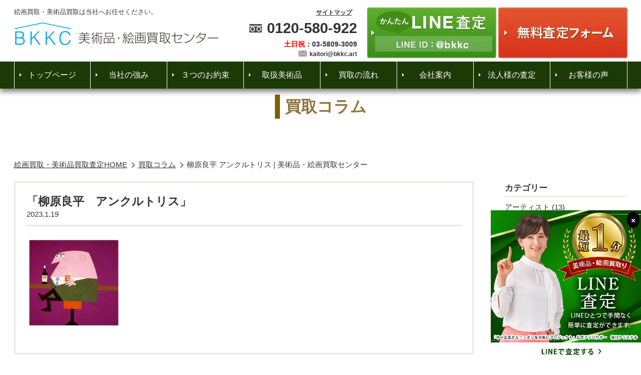

--- FILE ---
content_type: text/html; charset=UTF-8
request_url: https://bkkc.art/artists/%E6%9F%B3%E5%8E%9F%E8%89%AF%E5%B9%B3/%E6%9F%B3%E5%8E%9F%E8%89%AF%E5%B9%B3%E3%80%80%E3%82%A2%E3%83%B3%E3%82%AF%E3%83%AB%E3%83%88%E3%83%AA%E3%82%B9/
body_size: 31296
content:
<!DOCTYPE html>
<html dir="ltr" lang="ja" prefix="og: https://ogp.me/ns#" class="no-js no-svg">
<head>
<!-- Google Tag Manager -->
<script>(function(w,d,s,l,i){w[l]=w[l]||[];w[l].push({'gtm.start':
new Date().getTime(),event:'gtm.js'});var f=d.getElementsByTagName(s)[0],
j=d.createElement(s),dl=l!='dataLayer'?'&l='+l:'';j.async=true;j.src=
'https://www.googletagmanager.com/gtm.js?id='+i+dl;f.parentNode.insertBefore(j,f);
})(window,document,'script','dataLayer','GTM-PDB8CCJ');</script>
<!-- End Google Tag Manager -->

<meta charset="UTF-8">
<meta name="viewport" content="width=device-width, initial-scale=1">

	

<script data-cfasync="false" id="ao_optimized_gfonts_config">WebFontConfig={google:{families:["Oswald"] },classes:false, events:false, timeout:1500};</script><link rel="profile" href="http://gmpg.org/xfn/11">
<link rel="stylesheet" type="text/css" href="https://bkkc.art/wp-content/themes/bkkc/style.css">

<script>(function(html){html.className = html.className.replace(/\bno-js\b/,'js')})(document.documentElement);</script>

		<!-- All in One SEO 4.9.2 - aioseo.com -->
		<title>柳原良平 アンクルトリス | 美術品・絵画買取センター</title>
	<meta name="robots" content="max-snippet:-1, max-image-preview:large, max-video-preview:-1" />
	<link rel="canonical" href="https://bkkc.art/artists/%e6%9f%b3%e5%8e%9f%e8%89%af%e5%b9%b3/%e6%9f%b3%e5%8e%9f%e8%89%af%e5%b9%b3%e3%80%80%e3%82%a2%e3%83%b3%e3%82%af%e3%83%ab%e3%83%88%e3%83%aa%e3%82%b9/" />
	<meta name="generator" content="All in One SEO (AIOSEO) 4.9.2" />
		<meta property="og:locale" content="ja_JP" />
		<meta property="og:site_name" content="美術品・絵画買取センター" />
		<meta property="og:type" content="article" />
		<meta property="og:title" content="柳原良平 アンクルトリス | 美術品・絵画買取センター" />
		<meta property="og:url" content="https://bkkc.art/artists/%e6%9f%b3%e5%8e%9f%e8%89%af%e5%b9%b3/%e6%9f%b3%e5%8e%9f%e8%89%af%e5%b9%b3%e3%80%80%e3%82%a2%e3%83%b3%e3%82%af%e3%83%ab%e3%83%88%e3%83%aa%e3%82%b9/" />
		<meta property="og:image" content="https://bkkc.art/wp-content/uploads/2025/08/美術品・絵画買取センターロゴSNS.jpg" />
		<meta property="og:image:secure_url" content="https://bkkc.art/wp-content/uploads/2025/08/美術品・絵画買取センターロゴSNS.jpg" />
		<meta property="og:image:width" content="1024" />
		<meta property="og:image:height" content="1024" />
		<meta property="article:published_time" content="2023-01-19T11:57:29+00:00" />
		<meta property="article:modified_time" content="2023-01-19T11:57:35+00:00" />
		<meta name="twitter:card" content="summary" />
		<meta name="twitter:site" content="@bkkc_art" />
		<meta name="twitter:title" content="柳原良平 アンクルトリス | 美術品・絵画買取センター" />
		<meta name="twitter:creator" content="@bkkc_art" />
		<meta name="twitter:image" content="https://bkkc.art/wp-content/uploads/2025/08/美術品・絵画買取センターロゴSNS.jpg" />
		<script type="application/ld+json" class="aioseo-schema">
			{"@context":"https:\/\/schema.org","@graph":[{"@type":"BreadcrumbList","@id":"https:\/\/bkkc.art\/artists\/%e6%9f%b3%e5%8e%9f%e8%89%af%e5%b9%b3\/%e6%9f%b3%e5%8e%9f%e8%89%af%e5%b9%b3%e3%80%80%e3%82%a2%e3%83%b3%e3%82%af%e3%83%ab%e3%83%88%e3%83%aa%e3%82%b9\/#breadcrumblist","itemListElement":[{"@type":"ListItem","@id":"https:\/\/bkkc.art#listItem","position":1,"name":"Home","item":"https:\/\/bkkc.art","nextItem":{"@type":"ListItem","@id":"https:\/\/bkkc.art\/artists\/%e6%9f%b3%e5%8e%9f%e8%89%af%e5%b9%b3\/%e6%9f%b3%e5%8e%9f%e8%89%af%e5%b9%b3%e3%80%80%e3%82%a2%e3%83%b3%e3%82%af%e3%83%ab%e3%83%88%e3%83%aa%e3%82%b9\/#listItem","name":"\u67f3\u539f\u826f\u5e73\u3000\u30a2\u30f3\u30af\u30eb\u30c8\u30ea\u30b9"}},{"@type":"ListItem","@id":"https:\/\/bkkc.art\/artists\/%e6%9f%b3%e5%8e%9f%e8%89%af%e5%b9%b3\/%e6%9f%b3%e5%8e%9f%e8%89%af%e5%b9%b3%e3%80%80%e3%82%a2%e3%83%b3%e3%82%af%e3%83%ab%e3%83%88%e3%83%aa%e3%82%b9\/#listItem","position":2,"name":"\u67f3\u539f\u826f\u5e73\u3000\u30a2\u30f3\u30af\u30eb\u30c8\u30ea\u30b9","previousItem":{"@type":"ListItem","@id":"https:\/\/bkkc.art#listItem","name":"Home"}}]},{"@type":"ItemPage","@id":"https:\/\/bkkc.art\/artists\/%e6%9f%b3%e5%8e%9f%e8%89%af%e5%b9%b3\/%e6%9f%b3%e5%8e%9f%e8%89%af%e5%b9%b3%e3%80%80%e3%82%a2%e3%83%b3%e3%82%af%e3%83%ab%e3%83%88%e3%83%aa%e3%82%b9\/#itempage","url":"https:\/\/bkkc.art\/artists\/%e6%9f%b3%e5%8e%9f%e8%89%af%e5%b9%b3\/%e6%9f%b3%e5%8e%9f%e8%89%af%e5%b9%b3%e3%80%80%e3%82%a2%e3%83%b3%e3%82%af%e3%83%ab%e3%83%88%e3%83%aa%e3%82%b9\/","name":"\u67f3\u539f\u826f\u5e73 \u30a2\u30f3\u30af\u30eb\u30c8\u30ea\u30b9 | \u7f8e\u8853\u54c1\u30fb\u7d75\u753b\u8cb7\u53d6\u30bb\u30f3\u30bf\u30fc","inLanguage":"ja","isPartOf":{"@id":"https:\/\/bkkc.art\/#website"},"breadcrumb":{"@id":"https:\/\/bkkc.art\/artists\/%e6%9f%b3%e5%8e%9f%e8%89%af%e5%b9%b3\/%e6%9f%b3%e5%8e%9f%e8%89%af%e5%b9%b3%e3%80%80%e3%82%a2%e3%83%b3%e3%82%af%e3%83%ab%e3%83%88%e3%83%aa%e3%82%b9\/#breadcrumblist"},"author":{"@id":"https:\/\/bkkc.art\/author\/bkkc\/#author"},"creator":{"@id":"https:\/\/bkkc.art\/author\/bkkc\/#author"},"datePublished":"2023-01-19T20:57:29+09:00","dateModified":"2023-01-19T20:57:35+09:00"},{"@type":"Organization","@id":"https:\/\/bkkc.art\/#organization","name":"\u7f8e\u8853\u54c1\u30fb\u7d75\u753b\u8cb7\u53d6\u30bb\u30f3\u30bf\u30fc","description":"\u7d75\u753b\u8cb7\u53d6\u30fb\u7f8e\u8853\u54c1\u8cb7\u53d6\u3010\u304b\u3093\u305f\u3093LINE\u67fb\u5b9a\u3011\u3010\u7121\u6599\u51fa\u5f35\u67fb\u5b9a\u3011\u8cb7\u53d6\u984d\u306b\u81ea\u4fe1\u3042\u308a\u30fb\u3057\u3064\u3053\u3044\u55b6\u696d\u4e00\u5207\u306a\u3057\u30fb\u6c17\u6301\u3061\u826f\u3044\u53d6\u5f15\u3092\u4fdd\u8a3c\u3057\u307e\u3059\u3002\u73fe\u4ee3\u30a2\u30fc\u30c8\u30fb\u65e5\u672c\u753b\u30fb\u6d0b\u753b\u30fb\u9aa8\u8463\u54c1\u30fb\u8336\u9053\u5177\u30fb\u897f\u6d0b\u30a2\u30f3\u30c6\u30a3\u30fc\u30af\u30fb\u4e2d\u56fd\u7f8e\u8853\u306a\u3069\u5c02\u9580\u306e\u9451\u5b9a\u58eb\u304c\u3057\u3063\u304b\u308a\u67fb\u5b9a\u3044\u305f\u3057\u307e\u3059\u3002","url":"https:\/\/bkkc.art\/","telephone":"+81120580922","logo":{"@type":"ImageObject","url":"https:\/\/bkkc.art\/wp-content\/uploads\/2025\/08\/\u7f8e\u8853\u54c1\u30fb\u7d75\u753b\u8cb7\u53d6\u30bb\u30f3\u30bf\u30fc\u30ed\u30b4.png","@id":"https:\/\/bkkc.art\/artists\/%e6%9f%b3%e5%8e%9f%e8%89%af%e5%b9%b3\/%e6%9f%b3%e5%8e%9f%e8%89%af%e5%b9%b3%e3%80%80%e3%82%a2%e3%83%b3%e3%82%af%e3%83%ab%e3%83%88%e3%83%aa%e3%82%b9\/#organizationLogo","width":576,"height":112,"caption":"\u7f8e\u8853\u54c1\u30fb\u7d75\u753b\u8cb7\u53d6\u30bb\u30f3\u30bf\u30fc\u30ed\u30b3\u3099"},"image":{"@id":"https:\/\/bkkc.art\/artists\/%e6%9f%b3%e5%8e%9f%e8%89%af%e5%b9%b3\/%e6%9f%b3%e5%8e%9f%e8%89%af%e5%b9%b3%e3%80%80%e3%82%a2%e3%83%b3%e3%82%af%e3%83%ab%e3%83%88%e3%83%aa%e3%82%b9\/#organizationLogo"},"sameAs":["https:\/\/x.com\/bkkc_art"]},{"@type":"Person","@id":"https:\/\/bkkc.art\/author\/bkkc\/#author","url":"https:\/\/bkkc.art\/author\/bkkc\/","name":"bkkc","image":{"@type":"ImageObject","@id":"https:\/\/bkkc.art\/artists\/%e6%9f%b3%e5%8e%9f%e8%89%af%e5%b9%b3\/%e6%9f%b3%e5%8e%9f%e8%89%af%e5%b9%b3%e3%80%80%e3%82%a2%e3%83%b3%e3%82%af%e3%83%ab%e3%83%88%e3%83%aa%e3%82%b9\/#authorImage","url":"https:\/\/secure.gravatar.com\/avatar\/2e1825d872a300349f757710600473d0?s=96&d=mm&r=g","width":96,"height":96,"caption":"bkkc"}},{"@type":"WebSite","@id":"https:\/\/bkkc.art\/#website","url":"https:\/\/bkkc.art\/","name":"\u7f8e\u8853\u54c1\u30fb\u7d75\u753b\u8cb7\u53d6\u30bb\u30f3\u30bf\u30fc","inLanguage":"ja","publisher":{"@id":"https:\/\/bkkc.art\/#organization"}}]}
		</script>
		<!-- All in One SEO -->

<link rel='dns-prefetch' href='//cdnjs.cloudflare.com' />
<link href='https://fonts.gstatic.com' crossorigin='anonymous' rel='preconnect' />
<link href='https://ajax.googleapis.com' rel='preconnect' />
<link href='https://fonts.googleapis.com' rel='preconnect' />
<link rel="alternate" type="application/rss+xml" title="美術品・絵画買取センター &raquo; フィード" href="https://bkkc.art/feed/" />
<link rel="alternate" type="application/rss+xml" title="美術品・絵画買取センター &raquo; コメントフィード" href="https://bkkc.art/comments/feed/" />
<link rel="alternate" type="application/rss+xml" title="美術品・絵画買取センター &raquo; 柳原良平　アンクルトリス のコメントのフィード" href="https://bkkc.art/artists/%e6%9f%b3%e5%8e%9f%e8%89%af%e5%b9%b3/%e6%9f%b3%e5%8e%9f%e8%89%af%e5%b9%b3%e3%80%80%e3%82%a2%e3%83%b3%e3%82%af%e3%83%ab%e3%83%88%e3%83%aa%e3%82%b9/feed/" />
<link rel='stylesheet' id='wp-block-library-css' href='https://bkkc.art/wp-includes/css/dist/block-library/style.min.css?ver=6.2.8' type='text/css' media='all' />
<link rel='stylesheet' id='aioseo/css/src/vue/standalone/blocks/table-of-contents/global.scss-css' href='https://bkkc.art/wp-content/plugins/all-in-one-seo-pack/dist/Lite/assets/css/table-of-contents/global.e90f6d47.css?ver=4.9.2' type='text/css' media='all' />
<link rel='stylesheet' id='classic-theme-styles-css' href='https://bkkc.art/wp-includes/css/classic-themes.min.css?ver=6.2.8' type='text/css' media='all' />
<style id='global-styles-inline-css' type='text/css'>
body{--wp--preset--color--black: #000000;--wp--preset--color--cyan-bluish-gray: #abb8c3;--wp--preset--color--white: #ffffff;--wp--preset--color--pale-pink: #f78da7;--wp--preset--color--vivid-red: #cf2e2e;--wp--preset--color--luminous-vivid-orange: #ff6900;--wp--preset--color--luminous-vivid-amber: #fcb900;--wp--preset--color--light-green-cyan: #7bdcb5;--wp--preset--color--vivid-green-cyan: #00d084;--wp--preset--color--pale-cyan-blue: #8ed1fc;--wp--preset--color--vivid-cyan-blue: #0693e3;--wp--preset--color--vivid-purple: #9b51e0;--wp--preset--gradient--vivid-cyan-blue-to-vivid-purple: linear-gradient(135deg,rgba(6,147,227,1) 0%,rgb(155,81,224) 100%);--wp--preset--gradient--light-green-cyan-to-vivid-green-cyan: linear-gradient(135deg,rgb(122,220,180) 0%,rgb(0,208,130) 100%);--wp--preset--gradient--luminous-vivid-amber-to-luminous-vivid-orange: linear-gradient(135deg,rgba(252,185,0,1) 0%,rgba(255,105,0,1) 100%);--wp--preset--gradient--luminous-vivid-orange-to-vivid-red: linear-gradient(135deg,rgba(255,105,0,1) 0%,rgb(207,46,46) 100%);--wp--preset--gradient--very-light-gray-to-cyan-bluish-gray: linear-gradient(135deg,rgb(238,238,238) 0%,rgb(169,184,195) 100%);--wp--preset--gradient--cool-to-warm-spectrum: linear-gradient(135deg,rgb(74,234,220) 0%,rgb(151,120,209) 20%,rgb(207,42,186) 40%,rgb(238,44,130) 60%,rgb(251,105,98) 80%,rgb(254,248,76) 100%);--wp--preset--gradient--blush-light-purple: linear-gradient(135deg,rgb(255,206,236) 0%,rgb(152,150,240) 100%);--wp--preset--gradient--blush-bordeaux: linear-gradient(135deg,rgb(254,205,165) 0%,rgb(254,45,45) 50%,rgb(107,0,62) 100%);--wp--preset--gradient--luminous-dusk: linear-gradient(135deg,rgb(255,203,112) 0%,rgb(199,81,192) 50%,rgb(65,88,208) 100%);--wp--preset--gradient--pale-ocean: linear-gradient(135deg,rgb(255,245,203) 0%,rgb(182,227,212) 50%,rgb(51,167,181) 100%);--wp--preset--gradient--electric-grass: linear-gradient(135deg,rgb(202,248,128) 0%,rgb(113,206,126) 100%);--wp--preset--gradient--midnight: linear-gradient(135deg,rgb(2,3,129) 0%,rgb(40,116,252) 100%);--wp--preset--duotone--dark-grayscale: url('#wp-duotone-dark-grayscale');--wp--preset--duotone--grayscale: url('#wp-duotone-grayscale');--wp--preset--duotone--purple-yellow: url('#wp-duotone-purple-yellow');--wp--preset--duotone--blue-red: url('#wp-duotone-blue-red');--wp--preset--duotone--midnight: url('#wp-duotone-midnight');--wp--preset--duotone--magenta-yellow: url('#wp-duotone-magenta-yellow');--wp--preset--duotone--purple-green: url('#wp-duotone-purple-green');--wp--preset--duotone--blue-orange: url('#wp-duotone-blue-orange');--wp--preset--font-size--small: 13px;--wp--preset--font-size--medium: 20px;--wp--preset--font-size--large: 36px;--wp--preset--font-size--x-large: 42px;--wp--preset--spacing--20: 0.44rem;--wp--preset--spacing--30: 0.67rem;--wp--preset--spacing--40: 1rem;--wp--preset--spacing--50: 1.5rem;--wp--preset--spacing--60: 2.25rem;--wp--preset--spacing--70: 3.38rem;--wp--preset--spacing--80: 5.06rem;--wp--preset--shadow--natural: 6px 6px 9px rgba(0, 0, 0, 0.2);--wp--preset--shadow--deep: 12px 12px 50px rgba(0, 0, 0, 0.4);--wp--preset--shadow--sharp: 6px 6px 0px rgba(0, 0, 0, 0.2);--wp--preset--shadow--outlined: 6px 6px 0px -3px rgba(255, 255, 255, 1), 6px 6px rgba(0, 0, 0, 1);--wp--preset--shadow--crisp: 6px 6px 0px rgba(0, 0, 0, 1);}:where(.is-layout-flex){gap: 0.5em;}body .is-layout-flow > .alignleft{float: left;margin-inline-start: 0;margin-inline-end: 2em;}body .is-layout-flow > .alignright{float: right;margin-inline-start: 2em;margin-inline-end: 0;}body .is-layout-flow > .aligncenter{margin-left: auto !important;margin-right: auto !important;}body .is-layout-constrained > .alignleft{float: left;margin-inline-start: 0;margin-inline-end: 2em;}body .is-layout-constrained > .alignright{float: right;margin-inline-start: 2em;margin-inline-end: 0;}body .is-layout-constrained > .aligncenter{margin-left: auto !important;margin-right: auto !important;}body .is-layout-constrained > :where(:not(.alignleft):not(.alignright):not(.alignfull)){max-width: var(--wp--style--global--content-size);margin-left: auto !important;margin-right: auto !important;}body .is-layout-constrained > .alignwide{max-width: var(--wp--style--global--wide-size);}body .is-layout-flex{display: flex;}body .is-layout-flex{flex-wrap: wrap;align-items: center;}body .is-layout-flex > *{margin: 0;}:where(.wp-block-columns.is-layout-flex){gap: 2em;}.has-black-color{color: var(--wp--preset--color--black) !important;}.has-cyan-bluish-gray-color{color: var(--wp--preset--color--cyan-bluish-gray) !important;}.has-white-color{color: var(--wp--preset--color--white) !important;}.has-pale-pink-color{color: var(--wp--preset--color--pale-pink) !important;}.has-vivid-red-color{color: var(--wp--preset--color--vivid-red) !important;}.has-luminous-vivid-orange-color{color: var(--wp--preset--color--luminous-vivid-orange) !important;}.has-luminous-vivid-amber-color{color: var(--wp--preset--color--luminous-vivid-amber) !important;}.has-light-green-cyan-color{color: var(--wp--preset--color--light-green-cyan) !important;}.has-vivid-green-cyan-color{color: var(--wp--preset--color--vivid-green-cyan) !important;}.has-pale-cyan-blue-color{color: var(--wp--preset--color--pale-cyan-blue) !important;}.has-vivid-cyan-blue-color{color: var(--wp--preset--color--vivid-cyan-blue) !important;}.has-vivid-purple-color{color: var(--wp--preset--color--vivid-purple) !important;}.has-black-background-color{background-color: var(--wp--preset--color--black) !important;}.has-cyan-bluish-gray-background-color{background-color: var(--wp--preset--color--cyan-bluish-gray) !important;}.has-white-background-color{background-color: var(--wp--preset--color--white) !important;}.has-pale-pink-background-color{background-color: var(--wp--preset--color--pale-pink) !important;}.has-vivid-red-background-color{background-color: var(--wp--preset--color--vivid-red) !important;}.has-luminous-vivid-orange-background-color{background-color: var(--wp--preset--color--luminous-vivid-orange) !important;}.has-luminous-vivid-amber-background-color{background-color: var(--wp--preset--color--luminous-vivid-amber) !important;}.has-light-green-cyan-background-color{background-color: var(--wp--preset--color--light-green-cyan) !important;}.has-vivid-green-cyan-background-color{background-color: var(--wp--preset--color--vivid-green-cyan) !important;}.has-pale-cyan-blue-background-color{background-color: var(--wp--preset--color--pale-cyan-blue) !important;}.has-vivid-cyan-blue-background-color{background-color: var(--wp--preset--color--vivid-cyan-blue) !important;}.has-vivid-purple-background-color{background-color: var(--wp--preset--color--vivid-purple) !important;}.has-black-border-color{border-color: var(--wp--preset--color--black) !important;}.has-cyan-bluish-gray-border-color{border-color: var(--wp--preset--color--cyan-bluish-gray) !important;}.has-white-border-color{border-color: var(--wp--preset--color--white) !important;}.has-pale-pink-border-color{border-color: var(--wp--preset--color--pale-pink) !important;}.has-vivid-red-border-color{border-color: var(--wp--preset--color--vivid-red) !important;}.has-luminous-vivid-orange-border-color{border-color: var(--wp--preset--color--luminous-vivid-orange) !important;}.has-luminous-vivid-amber-border-color{border-color: var(--wp--preset--color--luminous-vivid-amber) !important;}.has-light-green-cyan-border-color{border-color: var(--wp--preset--color--light-green-cyan) !important;}.has-vivid-green-cyan-border-color{border-color: var(--wp--preset--color--vivid-green-cyan) !important;}.has-pale-cyan-blue-border-color{border-color: var(--wp--preset--color--pale-cyan-blue) !important;}.has-vivid-cyan-blue-border-color{border-color: var(--wp--preset--color--vivid-cyan-blue) !important;}.has-vivid-purple-border-color{border-color: var(--wp--preset--color--vivid-purple) !important;}.has-vivid-cyan-blue-to-vivid-purple-gradient-background{background: var(--wp--preset--gradient--vivid-cyan-blue-to-vivid-purple) !important;}.has-light-green-cyan-to-vivid-green-cyan-gradient-background{background: var(--wp--preset--gradient--light-green-cyan-to-vivid-green-cyan) !important;}.has-luminous-vivid-amber-to-luminous-vivid-orange-gradient-background{background: var(--wp--preset--gradient--luminous-vivid-amber-to-luminous-vivid-orange) !important;}.has-luminous-vivid-orange-to-vivid-red-gradient-background{background: var(--wp--preset--gradient--luminous-vivid-orange-to-vivid-red) !important;}.has-very-light-gray-to-cyan-bluish-gray-gradient-background{background: var(--wp--preset--gradient--very-light-gray-to-cyan-bluish-gray) !important;}.has-cool-to-warm-spectrum-gradient-background{background: var(--wp--preset--gradient--cool-to-warm-spectrum) !important;}.has-blush-light-purple-gradient-background{background: var(--wp--preset--gradient--blush-light-purple) !important;}.has-blush-bordeaux-gradient-background{background: var(--wp--preset--gradient--blush-bordeaux) !important;}.has-luminous-dusk-gradient-background{background: var(--wp--preset--gradient--luminous-dusk) !important;}.has-pale-ocean-gradient-background{background: var(--wp--preset--gradient--pale-ocean) !important;}.has-electric-grass-gradient-background{background: var(--wp--preset--gradient--electric-grass) !important;}.has-midnight-gradient-background{background: var(--wp--preset--gradient--midnight) !important;}.has-small-font-size{font-size: var(--wp--preset--font-size--small) !important;}.has-medium-font-size{font-size: var(--wp--preset--font-size--medium) !important;}.has-large-font-size{font-size: var(--wp--preset--font-size--large) !important;}.has-x-large-font-size{font-size: var(--wp--preset--font-size--x-large) !important;}
.wp-block-navigation a:where(:not(.wp-element-button)){color: inherit;}
:where(.wp-block-columns.is-layout-flex){gap: 2em;}
.wp-block-pullquote{font-size: 1.5em;line-height: 1.6;}
</style>
<link rel='stylesheet' id='cptch_stylesheet-css' href='https://bkkc.art/wp-content/plugins/captcha/css/front_end_style.css?ver=4.4.5' type='text/css' media='all' />
<link rel='stylesheet' id='dashicons-css' href='https://bkkc.art/wp-includes/css/dashicons.min.css?ver=6.2.8' type='text/css' media='all' />
<link rel='stylesheet' id='cptch_desktop_style-css' href='https://bkkc.art/wp-content/plugins/captcha/css/desktop_style.css?ver=4.4.5' type='text/css' media='all' />
<link rel='stylesheet' id='contact-form-7-css' href='https://bkkc.art/wp-content/plugins/contact-form-7/includes/css/styles.css?ver=5.8.7' type='text/css' media='all' />
<link rel='stylesheet' id='contact-form-7-confirm-css' href='https://bkkc.art/wp-content/plugins/contact-form-7-add-confirm/includes/css/styles.css?ver=5.1' type='text/css' media='all' />
<link rel='stylesheet' id='easingslider-css' href='https://bkkc.art/wp-content/plugins/easing-slider/assets/css/public.min.css?ver=3.0.8' type='text/css' media='all' />
<link rel='stylesheet' id='bkkc-style-base-css' href='https://bkkc.art/wp-content/themes/bkkc/css/base.css?ver=6.2.8' type='text/css' media='all' />
<link rel='stylesheet' id='bkkc-style-style-css' href='https://bkkc.art/wp-content/themes/bkkc/css/style.css?ver=6.2.8' type='text/css' media='all' />
<link rel='stylesheet' id='bkkc-style-bxslider-css' href='https://bkkc.art/wp-content/themes/bkkc/css/jquery.bxslider.css?ver=6.2.8' type='text/css' media='all' />
<link rel='stylesheet' id='bkkc-style-responsive-css' href='https://bkkc.art/wp-content/themes/bkkc/css/responsive.css?ver=6.2.8' type='text/css' media='all' />

<link rel='stylesheet' id='wp-pagenavi-css' href='https://bkkc.art/wp-content/plugins/wp-pagenavi/pagenavi-css.css?ver=2.70' type='text/css' media='all' />
<script type='text/javascript' src='https://bkkc.art/wp-includes/js/jquery/jquery.min.js?ver=3.6.4' id='jquery-core-js'></script>
<script type='text/javascript' src='https://bkkc.art/wp-includes/js/jquery/jquery-migrate.min.js?ver=3.4.0' id='jquery-migrate-js'></script>
<script type='text/javascript' src='https://bkkc.art/wp-content/plugins/easing-slider/assets/js/public.min.js?ver=3.0.8' id='easingslider-js'></script>
<!--[if lt IE 9]>
<script type='text/javascript' src='https://bkkc.art/wp-content/themes/bkkc/assets/js/html5.js?ver=3.7.3' id='html5-js'></script>
<![endif]-->
<link rel="https://api.w.org/" href="https://bkkc.art/wp-json/" /><link rel="alternate" type="application/json" href="https://bkkc.art/wp-json/wp/v2/media/9150" /><link rel="EditURI" type="application/rsd+xml" title="RSD" href="https://bkkc.art/xmlrpc.php?rsd" />
<link rel="wlwmanifest" type="application/wlwmanifest+xml" href="https://bkkc.art/wp-includes/wlwmanifest.xml" />
<meta name="generator" content="WordPress 6.2.8" />
<link rel='shortlink' href='https://bkkc.art/?p=9150' />
<link rel="alternate" type="application/json+oembed" href="https://bkkc.art/wp-json/oembed/1.0/embed?url=https%3A%2F%2Fbkkc.art%2Fartists%2F%25e6%259f%25b3%25e5%258e%259f%25e8%2589%25af%25e5%25b9%25b3%2F%25e6%259f%25b3%25e5%258e%259f%25e8%2589%25af%25e5%25b9%25b3%25e3%2580%2580%25e3%2582%25a2%25e3%2583%25b3%25e3%2582%25af%25e3%2583%25ab%25e3%2583%2588%25e3%2583%25aa%25e3%2582%25b9%2F" />
<link rel="alternate" type="text/xml+oembed" href="https://bkkc.art/wp-json/oembed/1.0/embed?url=https%3A%2F%2Fbkkc.art%2Fartists%2F%25e6%259f%25b3%25e5%258e%259f%25e8%2589%25af%25e5%25b9%25b3%2F%25e6%259f%25b3%25e5%258e%259f%25e8%2589%25af%25e5%25b9%25b3%25e3%2580%2580%25e3%2582%25a2%25e3%2583%25b3%25e3%2582%25af%25e3%2583%25ab%25e3%2583%2588%25e3%2583%25aa%25e3%2582%25b9%2F&#038;format=xml" />
<link rel="llms-sitemap" href="https://bkkc.art/llms.txt" />
<noscript><style>.lazyload[data-src]{display:none !important;}</style></noscript><style>.lazyload{background-image:none !important;}.lazyload:before{background-image:none !important;}</style><link rel="icon" href="https://bkkc.art/wp-content/uploads/2017/07/cropped-bkkcロゴjpg-2-32x32.jpg" sizes="32x32" />
<link rel="icon" href="https://bkkc.art/wp-content/uploads/2017/07/cropped-bkkcロゴjpg-2-192x192.jpg" sizes="192x192" />
<link rel="apple-touch-icon" href="https://bkkc.art/wp-content/uploads/2017/07/cropped-bkkcロゴjpg-2-180x180.jpg" />
<meta name="msapplication-TileImage" content="https://bkkc.art/wp-content/uploads/2017/07/cropped-bkkcロゴjpg-2-270x270.jpg" />

<link rel="stylesheet" type="text/css" href="https://bkkc.art/wp-content/themes/bkkc/css/form.css">


<meta name="google-site-verification" content="0R_8rn1P8VBpBMREptMJ54fxJc_XEFBW1TzJxX28QcU" />
<script data-cfasync="false" id="ao_optimized_gfonts_webfontloader">(function() {var wf = document.createElement('script');wf.src='https://ajax.googleapis.com/ajax/libs/webfont/1/webfont.js';wf.type='text/javascript';wf.async='true';var s=document.getElementsByTagName('script')[0];s.parentNode.insertBefore(wf, s);})();</script></head>
<style>
#top-menu a svg{ display: none;}
</style>

<body class="attachment attachment-template-default single single-attachment postid-9150 attachmentid-9150 attachment-jpeg has-header-image page-two-column colors-light">

<!-- Google Tag Manager (noscript) -->
<noscript><iframe src="https://www.googletagmanager.com/ns.html?id=GTM-PDB8CCJ"
height="0" width="0" style="display:none;visibility:hidden"></iframe></noscript>
<!-- End Google Tag Manager (noscript) -->

<script type='text/javascript' src='https://api.kaiu-marketing.com/visitor/script.js?site_code=6993443d358c43878743fa10f366c92a&amp;key=c8d73af16ecc43d7b76aa4ca1f7c1a9b&amp;secret=bc3b81fd3ff445a38f299a551dc75176&amp;svd=2aecc64a32f9465cadab524dcd477b19'></script>

<a name="pagetop" target="_top" id="pagetop"></a>
	<div class="wrapper">
		<div class="contents">
			<header id="header" class="clearfix sticky-container">
				<div class="contents-inner clearfix">
					<h1 class="toph1">絵画買取・美術品買取は当社へお任せください。
</h1>
												<div class="head-logo"><a href="/" target="_top">絵画・美術品買取【かんたんLINE査定】【無料出張査定】</a></div>
							<div class="header__mail">
							<a href="mailto:kaitori@bkkc.art">kaitori@bkkc.art</a>
						</div>
											<div class="buttons">
						<a href="https://lin.ee/B49kmn5"><noscript><img src="https://bkkc.art/wp-content/themes/bkkc/images/btn_line.jpg" alt="LINE"></noscript><img class="lazyload" src='data:image/svg+xml,%3Csvg%20xmlns=%22http://www.w3.org/2000/svg%22%20viewBox=%220%200%20210%20140%22%3E%3C/svg%3E' data-src="https://bkkc.art/wp-content/themes/bkkc/images/btn_line.jpg" alt="LINE"></a>
						<a href="/audit-form/"><noscript><img src="https://bkkc.art/wp-content/themes/bkkc/images/btn_form.jpg" alt="form"></noscript><img class="lazyload" src='data:image/svg+xml,%3Csvg%20xmlns=%22http://www.w3.org/2000/svg%22%20viewBox=%220%200%20210%20140%22%3E%3C/svg%3E' data-src="https://bkkc.art/wp-content/themes/bkkc/images/btn_form.jpg" alt="form"></a>
					</div><!-- end:buttons -->
					<div class="phone">
					<div class="head_link clearfix">
					  <!-- <a href="https://bkkc.art/contact/" class="new">お問い合わせ</a> -->
					  <a href="/sitemap/" class="new">サイトマップ</a>
					</div>
						<strong><a class="btn_tel" onclick="yahoo_report_conversion('tel:0120-580-922');goog_report_conversion(undefined);ga('send’,’event’,’smartphone’,’phone-number-tap’,’main');" href="tel:0120-580-922">0120-580-922</a></strong>
						<div style="font-weight: bold; font-size: 1.2em;"><span style="color: #ff0000;">土日祝</span>：03-5809-3009</div>
						<a href="mailto:kaitori@bkkc.art">kaitori@bkkc.art</a>
					</div><!-- end:phone -->
					<p class="navBtn">
							<span></span>
							<span></span>
							<span></span>
							<i class="menu-text">メニュー</i>
					</p>
				</div><!-- end:contents-inner -->
									<div class="navigation-top">
						<div class="wrap">
							
<nav id="site-navigation" class="main-navigation pc-nav" role="navigation" aria-label="トップメニュー">
	<div class="menu-header_navi-container"><ul id="top-menu" class="menu"><li><a href="https://bkkc.art/">トップページ</a></li>
<li><a href="https://bkkc.art/about/">当社の強み</a></li>
<li><a href="https://bkkc.art/promise/">３つのお約束</a></li>
<li><a href="https://bkkc.art/artists/">取扱美術品</a></li>
<li><a>買取の流れ<svg class="icon icon-angle-down" aria-hidden="true" role="img"> <use href="#icon-angle-down" xlink:href="#icon-angle-down"></use> </svg></a>
<ul class="sub-menu">
	<li><a href="https://bkkc.art/flow/">買取の流れ</a></li>
	<li><a href="https://bkkc.art/howto/">買取の方法</a></li>
</ul>
</li>
<li><a>会社案内<svg class="icon icon-angle-down" aria-hidden="true" role="img"> <use href="#icon-angle-down" xlink:href="#icon-angle-down"></use> </svg></a>
<ul class="sub-menu">
	<li><a href="https://bkkc.art/profile/">会社概要</a></li>
	<li><a href="https://bkkc.art/company/">当社の理念</a></li>
</ul>
</li>
<li><a href="https://bkkc.art/corporation/">法人様の査定</a></li>
<li><a href="https://bkkc.art/reviews/">お客様の声</a></li>
</ul></div></nav><!-- #site-navigation -->


<nav id="sp-menu" role="navigation" aria-label="トップメニュー">
	<div class="menu-header_navi-container"><ul id="menu-header_navi" class="clearfix switch"><li><a href="https://bkkc.art/">トップページ</a></li>
<li><a href="https://bkkc.art/about/">当社の強み</a></li>
<li><a href="https://bkkc.art/promise/">３つのお約束</a></li>
<li><a href="https://bkkc.art/artists/">取扱美術品</a></li>
<li><a>買取の流れ<svg class="icon icon-angle-down" aria-hidden="true" role="img"> <use href="#icon-angle-down" xlink:href="#icon-angle-down"></use> </svg></a>
<ul class="sub-menu">
	<li><a href="https://bkkc.art/flow/">買取の流れ</a></li>
	<li><a href="https://bkkc.art/howto/">買取の方法</a></li>
</ul>
</li>
<li><a>会社案内<svg class="icon icon-angle-down" aria-hidden="true" role="img"> <use href="#icon-angle-down" xlink:href="#icon-angle-down"></use> </svg></a>
<ul class="sub-menu">
	<li><a href="https://bkkc.art/profile/">会社概要</a></li>
	<li><a href="https://bkkc.art/company/">当社の理念</a></li>
</ul>
</li>
<li><a href="https://bkkc.art/corporation/">法人様の査定</a></li>
<li><a href="https://bkkc.art/reviews/">お客様の声</a></li>
</ul></div>	<ul id="menu" class="clearfix switch">
		<li class="banner pt24"><a href="/audit-line/"><noscript><img src="https://bkkc.art/wp-content/themes/bkkc/images/btn_line.jpg" alt="LINE"></noscript><img class="lazyload" src='data:image/svg+xml,%3Csvg%20xmlns=%22http://www.w3.org/2000/svg%22%20viewBox=%220%200%20210%20140%22%3E%3C/svg%3E' data-src="https://bkkc.art/wp-content/themes/bkkc/images/btn_line.jpg" alt="LINE"></a></li>
		<li class="banner"><a href="/audit-form/"><noscript><img src="https://bkkc.art/wp-content/themes/bkkc/images/btn_form.jpg" alt="form"></noscript><img class="lazyload" src='data:image/svg+xml,%3Csvg%20xmlns=%22http://www.w3.org/2000/svg%22%20viewBox=%220%200%20210%20140%22%3E%3C/svg%3E' data-src="https://bkkc.art/wp-content/themes/bkkc/images/btn_form.jpg" alt="form"></a></li>
		<li class="phone_sp">
			<strong><a class="btn_tel" href="tel:0120-580-922" onclick="ga('send','event','smartphone','phone-number-tap','menu');">0120-580-922</a></strong><br>
			営業時間<br>10:00～17:00（通話料無料）<br>
			<a href="mailto:kaitori@bkkc.art">kaitori@bkkc.art</a>
		</li>
		<!-- <li style="border-bottom: none;">
			<a href="https://bkkc.art/contact/" style="text-align: center;">お問い合わせフォーム</a>
		</li> -->
		<li>
			<a href="https://bkkc.art/sitemap/" style="text-align: center;">サイトマップ</a>
		</li>
	</ul>
</nav><!-- #site-navigation -->						</div><!-- .wrap -->
					</div><!-- .navigation-top -->
				<script type="text/javascript">
	jQuery(function($) {
		$(window).bind("unload",function(){});
	    });
</script>
			</header>
			<a href="#pagetop" target="_top" class="pagetop"></a>
			<div class="main clearfix">
<div id="bnr_box">
  <ul class="bnr_box-items">
      <li class="bnr_box-item"><a href="tel:0120-580-922" class="bnr_box-tel" onclick="ga('send','event','smartphone','phone-number-tap','fixedhead');">電話</a></li>
      <li class="bnr_box-item"><a href="/audit-line/" class="bnr_box-line">LINE査定</a></li>
      <li class="bnr_box-item"><a href="/audit-form/" class="bnr_box-mail">査定フォーム</a></li>
  </ul>
</div><div class="wrap bg_beige">
<header id="beginning" class="main_ttl">
<em class="title">買取コラム</em>
</header>
<div id="breadcrumb">
	<ol class="clearfix">

					<li><a href="https://bkkc.art">絵画買取・美術品買取査定HOME</a></li>
			<li><a href="https://bkkc.art/diary/">買取コラム</a></li>
			<li>柳原良平 アンクルトリス | 美術品・絵画買取センター</li>

			</ol>
</div><!--/breadcrumb--><div class="contents-inner col_wrap clearfix">
<main id="main" class="site-main side_main" role="main">

<article id="post-9150" class="column_wrap">
		<header class="blog-header">
						<!-- the_title( '<h1 class="blog-title">', '</h1>' ); -->
				<h1 class="blog-title">
								 「柳原良平　アンクルトリス」</h1>
				 <p class="blog_day">2023.1.19</p>
			</header><!-- .entry-header -->

	<div class="entry-content">
				
		<p class="attachment"><a href='https://bkkc.art/wp-content/uploads/2021/05/柳原良平　アンクルトリス.jpg'><noscript><img width="190" height="190" src="https://bkkc.art/wp-content/uploads/2021/05/柳原良平　アンクルトリス-190x190.jpg" class="attachment-medium size-medium" alt="柳原良平　アンクルトリス" decoding="async" srcset="https://bkkc.art/wp-content/uploads/2021/05/柳原良平　アンクルトリス-190x190.jpg 190w, https://bkkc.art/wp-content/uploads/2021/05/柳原良平　アンクルトリス-150x150.jpg 150w, https://bkkc.art/wp-content/uploads/2021/05/柳原良平　アンクルトリス-100x100.jpg 100w, https://bkkc.art/wp-content/uploads/2021/05/柳原良平　アンクルトリス.jpg 473w" sizes="100vw" /></noscript><img width="190" height="190" src='data:image/svg+xml,%3Csvg%20xmlns=%22http://www.w3.org/2000/svg%22%20viewBox=%220%200%20190%20190%22%3E%3C/svg%3E' data-src="https://bkkc.art/wp-content/uploads/2021/05/柳原良平　アンクルトリス-190x190.jpg" class="lazyload attachment-medium size-medium" alt="柳原良平　アンクルトリス" decoding="async" data-srcset="https://bkkc.art/wp-content/uploads/2021/05/柳原良平　アンクルトリス-190x190.jpg 190w, https://bkkc.art/wp-content/uploads/2021/05/柳原良平　アンクルトリス-150x150.jpg 150w, https://bkkc.art/wp-content/uploads/2021/05/柳原良平　アンクルトリス-100x100.jpg 100w, https://bkkc.art/wp-content/uploads/2021/05/柳原良平　アンクルトリス.jpg 473w" data-sizes="100vw" /></a></p>
	</div><!-- .entry-content -->



</article><!-- #post-## -->

	<nav class="navigation post-navigation" aria-label=" ">
		<h2 class="screen-reader-text"> </h2>
		<div class="nav-links"><div class="nav-previous"><a href="https://bkkc.art/artists/%e6%9f%b3%e5%8e%9f%e8%89%af%e5%b9%b3/" rel="prev"><span class="screen-reader-text">過去の投稿</span><span class="nav-title">柳原良平</span></a></div></div>
	</nav></main>

	<aside id="secondary" class="widget-area" role="complementary">
		<section id="categories-2" class="widget widget_categories"><h2 class="widget-title">カテゴリー</h2>
			<ul>
					<li class="cat-item cat-item-1"><a href="https://bkkc.art/category/artist/">アーティスト</a> (13)
</li>
	<li class="cat-item cat-item-30"><a href="https://bkkc.art/category/art/">アート全般</a> (2)
</li>
	<li class="cat-item cat-item-54"><a href="https://bkkc.art/category/other/%e3%81%8a%e7%9f%a5%e3%82%89%e3%81%9b/">お知らせ</a> (3)
</li>
	<li class="cat-item cat-item-31"><a href="https://bkkc.art/category/other/">その他</a> (4)
</li>
	<li class="cat-item cat-item-38"><a href="https://bkkc.art/category/present-day/">現代アート</a> (2)
</li>
	<li class="cat-item cat-item-55"><a href="https://bkkc.art/category/other/%e7%b5%b5%e7%94%bb%e8%b2%b7%e5%8f%96%e3%82%8a%e3%81%ae%e7%9b%b8%e5%a0%b4/">絵画買取りの相場</a> (1)
</li>
	<li class="cat-item cat-item-57"><a href="https://bkkc.art/category/other/%e8%b2%b7%e5%8f%96%e5%85%a8%e8%88%ac/">買取全般</a> (1)
</li>
			</ul>

			</section><section id="archives-2" class="widget widget_archive"><h2 class="widget-title">アーカイブ</h2>
			<ul>
					<li><a href='https://bkkc.art/2024/12/'>2024年12月</a></li>
	<li><a href='https://bkkc.art/2024/09/'>2024年9月</a></li>
	<li><a href='https://bkkc.art/2022/08/'>2022年8月</a></li>
	<li><a href='https://bkkc.art/2022/06/'>2022年6月</a></li>
	<li><a href='https://bkkc.art/2022/01/'>2022年1月</a></li>
	<li><a href='https://bkkc.art/2021/04/'>2021年4月</a></li>
	<li><a href='https://bkkc.art/2021/02/'>2021年2月</a></li>
	<li><a href='https://bkkc.art/2020/09/'>2020年9月</a></li>
	<li><a href='https://bkkc.art/2020/03/'>2020年3月</a></li>
	<li><a href='https://bkkc.art/2019/12/'>2019年12月</a></li>
	<li><a href='https://bkkc.art/2019/11/'>2019年11月</a></li>
	<li><a href='https://bkkc.art/2019/07/'>2019年7月</a></li>
	<li><a href='https://bkkc.art/2019/01/'>2019年1月</a></li>
	<li><a href='https://bkkc.art/2018/12/'>2018年12月</a></li>
	<li><a href='https://bkkc.art/2018/10/'>2018年10月</a></li>
	<li><a href='https://bkkc.art/2018/05/'>2018年5月</a></li>
	<li><a href='https://bkkc.art/2018/02/'>2018年2月</a></li>
	<li><a href='https://bkkc.art/2017/11/'>2017年11月</a></li>
	<li><a href='https://bkkc.art/2017/10/'>2017年10月</a></li>
	<li><a href='https://bkkc.art/2017/08/'>2017年8月</a></li>
			</ul>

			</section>	</aside><!-- #secondary -->
</div>

</div><!-- .wrap -->

				<footer id="colophon" class="clearfix site-footer" role="contentinfo">
					<div class="contents-inner clearfix">
						<div class="left">
							<h2>美術品・絵画買取センター【ＢＫＫＣ】</h2>
							<p>株式会社バーバリーアートスペース<br>東京都公安委員会許可 第306629702079号<br>特別国際種事業者 登録番号 第00443号</p>
						</div>
						<div class="right" id="bottom-pc">
							<h3>美術品・絵画・骨董品・西洋アンティーク・現代アート作品等の買取査定</h3>
							〒103-0004  東京都中央区東日本橋2-1-6 2F<br>
							電話番号：03-5809-3009<br>
							営業時間 10:00~17:30(平日)<br>査定は土日祝も受け付けいたします。
						</div>
						<div class="right" id="bottom-sp">
							<h3>美術品・絵画・骨董品・西洋アンティーク・現代アート作品等の買取査定</h3>
							〒103-0004  東京都中央区東日本橋2-1-6 2F<br>
							電話番号：03-5809-3009<br>
							営業時間 10:00~17:30(平日)<br>査定は土日祝も受け付けいたします。
						</div>

					<div id="ft_bar">
						<p class="ft_bar_left"><a href="https://www.service-design.jp/beni/"><noscript><img src="https://bkkc.art/wp-content/themes/bkkc/images/ft_baner1.jpg" width="300" height="97"></noscript><img class="lazyload" src='data:image/svg+xml,%3Csvg%20xmlns=%22http://www.w3.org/2000/svg%22%20viewBox=%220%200%20300%2097%22%3E%3C/svg%3E' data-src="https://bkkc.art/wp-content/themes/bkkc/images/ft_baner1.jpg" width="300" height="97"></a></p>
						<p><a href="https://www.toobi.co.jp/association/index.html"><noscript><img src="https://bkkc.art/wp-content/themes/bkkc/images/ft_baner2.jpg" width="300" height="97"></noscript><img class="lazyload" src='data:image/svg+xml,%3Csvg%20xmlns=%22http://www.w3.org/2000/svg%22%20viewBox=%220%200%20300%2097%22%3E%3C/svg%3E' data-src="https://bkkc.art/wp-content/themes/bkkc/images/ft_baner2.jpg" width="300" height="97"></a></p>
					</div>

					<div class="global-footer-snsarea">
					    <p class="global-footer-headline2 type-10"><span>公式SNS</span></p>
					    <ul class="global-footer-sns-icons">
					        <li class="global-footer-list3-item type-10-05"><a href="https://www.instagram.com/bkkc_art/" target="_blank" ><span>Instagram</span></a></li>
					        <li class="global-footer-list3-item type-10-03"><a href="https://twitter.com/bkkc_art" target="_blank" ><span>X</span></a></li>
					        <li class="global-footer-list3-item type-10-04"><a href="https://www.youtube.com/channel/UCsVNurBdac8D4R1Bwf0PqMg" target="_blank" ><span>YouTube</span></a></li>
					    </ul>
					</div>

					</div>


					<div class="wrap">
						<nav class="menu-footer-navi-container"><ul class="clearfix"><li><a href="https://bkkc.art/">HOME</a></li>
<li><a href="https://bkkc.art/about/">当社の強み</a></li>
<li><a href="https://bkkc.art/promise/">お客様との３つのお約束</a></li>
<li><a href="https://bkkc.art/artists/">取扱美術品</a></li>
<li><a href="https://bkkc.art/flow/">買取の流れ</a></li>
<li><a href="https://bkkc.art/howto/">買取の方法</a></li>
<li><a href="https://bkkc.art/glossary/">用語集</a></li>
<li><a href="https://bkkc.art/zenkoku/">全国美術品・絵画情報</a></li>
<li><a href="https://bkkc.art/profile/">会社概要</a></li>
<li><a href="https://bkkc.art/company/">当社の理念</a></li>
<li><a href="https://bkkc.art/corporation/">法人様の査定</a></li>
<li><a href="https://bkkc.art/reviews/">お客様の声</a></li>
<li><a href="https://bkkc.art/faq/">よくある質問</a></li>
<li><a href="https://bkkc.art/art-tax-simulator/">税金シミュレーター</a></li>
<li><a href="https://bkkc.art/representative-interview/">代表インタビュー</a></li>
<li><a href="https://bkkc.art/privacy/">特商法に基づく表記・プライバシーポリシー</a></li>
<li><a href="https://bkkc.art/sitemap/">サイトマップ</a></li>
</ul></nav>					</div><!-- .wrap -->
				</footer>



<section id="banner" class="swgc-banner">
	<h2>お気軽にお問い合わせください</h2>
  <div class="contents-inner clearfix">
    <div class="swgc-phone">
      <span>電話でのお問い合わせ</span>
      <div class="swgc-phone-number-container">
    <div class="swgc-phone-number">
    <!--?xml version="1.0" encoding="utf-8"?-->
<!-- Generator: Adobe Illustrator 18.1.1, SVG Export Plug-In . SVG Version: 6.00 Build 0)  -->

<svg version="1.1" id="_x32_" xmlns="http://www.w3.org/2000/svg" xmlns:xlink="http://www.w3.org/1999/xlink" x="0px" y="0px" viewBox="0 0 512 512"  xml:space="preserve">
<g>
	<path class="st0" d="M0,88.032v52.377c40.301,0.061,77.768,7.802,110.13,20.584c6.062,2.395,11.941,4.965,17.636,7.703
		c12.954-6.226,26.899-11.597,41.682-15.972c26.517-7.818,55.711-12.315,86.55-12.315c40.485,0,78.117,7.756,110.605,20.584
		c6.062,2.395,11.945,4.965,17.632,7.703c12.958-6.226,26.903-11.597,41.686-15.972c26.383-7.772,55.413-12.27,86.08-12.315V88.032
		H0z"></path>
	<path class="st0" d="M320.59,286.652c0.008,13.233,3.993,25.381,10.859,35.57c6.865,10.166,16.618,18.26,28.016,23.071
		c7.608,3.22,15.938,4.995,24.769,5.003c13.242-0.016,25.396-3.993,35.574-10.862c10.167-6.87,18.26-16.615,23.079-28.02
		c3.213-7.604,4.991-15.934,4.995-24.761c0-6.311-1.315-13.004-4.089-20.011c-2.765-7.007-6.995-14.32-12.664-21.587
		c-10.797-13.891-26.842-27.576-46.899-39.089c-15.375,8.843-28.414,18.925-38.508,29.443
		c-10.751,11.16-18.125,22.758-21.915,33.551C321.63,275.146,320.59,281.037,320.59,286.652z"></path>
	<path class="st0" d="M446.535,212.528c13.348,13.907,23.488,29.167,29.252,45.453c3.278,9.294,5.095,18.94,5.095,28.671
		c0.012,19.95-6.096,38.63-16.515,54.036c-10.415,15.422-25.14,27.653-42.508,35.005c-11.57,4.896-24.322,7.603-37.624,7.603
		c-19.957,0-38.646-6.096-54.052-16.523c-15.413-10.419-27.645-25.136-34.992-42.501c-4.9-11.574-7.608-24.326-7.604-37.62
		c0-14.603,4.081-28.961,11.084-42.371c7.014-13.44,16.952-26.054,29.191-37.62c6.364-5.998,13.363-11.711,20.924-17.12
		c-5.052-1.851-10.239-3.587-15.567-5.164c-23.514-6.93-49.603-10.968-77.222-10.968c-33.876-0.016-65.456,6.088-92.799,16.124
		c9.99,7.13,18.998,14.84,26.868,22.995c13.341,13.907,23.484,29.167,29.248,45.453c3.282,9.294,5.099,18.94,5.099,28.671
		c0.004,19.95-6.096,38.63-16.519,54.036c-10.419,15.422-25.14,27.653-42.504,35.005c-11.574,4.896-24.326,7.603-37.624,7.603
		c-19.961,0-38.646-6.096-54.052-16.523c-15.417-10.419-27.648-25.136-34.996-42.501c-4.9-11.574-7.604-24.326-7.6-37.62
		c0-14.603,4.077-28.961,11.076-42.371c7.018-13.44,16.956-26.054,29.199-37.62c6.36-5.998,13.359-11.711,20.921-17.12
		c-5.057-1.851-10.236-3.587-15.567-5.164C53.367,177.493,27.446,173.454,0,173.409v250.559h512V173.409
		c-33.696,0.045-65.112,6.135-92.329,16.124C429.66,196.663,438.668,204.374,446.535,212.528z"></path>
	<path class="st0" d="M64.118,286.652c0.008,13.233,3.993,25.381,10.859,35.57c6.865,10.166,16.618,18.26,28.02,23.071
		c7.604,3.22,15.934,4.995,24.769,5.003c13.234-0.016,25.392-3.993,35.57-10.862c10.17-6.87,18.26-16.615,23.078-28.02
		c3.217-7.604,4.995-15.934,4.999-24.761c0-6.311-1.323-13.004-4.089-20.011c-2.769-7.007-6.999-14.32-12.663-21.587
		c-10.802-13.891-26.85-27.576-46.903-39.089c-15.376,8.843-28.414,18.925-38.504,29.443c-10.751,11.16-18.125,22.758-21.915,33.551
		C65.159,275.146,64.118,281.037,64.118,286.652z"></path>
</g>
</svg>

<a class="btn_tel" href="tel:0120-580-922" 　onclick="ga('send','event','smartphone','phone-number-tap','banner-001');">0120-580-922</a>
    </div>
        <div class="swgc-phone-hours"><span>電話受付時間</span><span>10:00～17:30</span><span>(通話料無料)</span></div></div>
		
		  <div class="swgc-ex-telephone-number">
        <span>(土日祝日・営業時間外のお問い合わせ番号)</span>
        <span><svg xmlns="http://www.w3.org/2000/svg" xmlns:xlink="http://www.w3.org/1999/xlink" width="12" height="12" viewBox="0 0 12 12">
  <image id="icon-phone" width="12" height="12" xlink:href="[data-uri]"></image>
</svg>
03-5809-3009</span>			  
		  </div>
		  <span class="swgc-mail">メールでのお問い合わせ</span>
		  <div class="swgc-mail-address">
		  	<a href="mailto:kaitori@bkkc.art">kaitori@bkkc.art</a>
		  </div>
    </div>
	  
    <ul class="buttons">
      <li>
        <span>スマホから かんたんLINE査定<br></span>
        <a href="https://lin.ee/B49kmn5" class=""><noscript><img src="https://bkkc.art/wp-content/themes/bkkc/images/btn_line.jpg" alt="LINE"></noscript><img class="lazyload" src='data:image/svg+xml,%3Csvg%20xmlns=%22http://www.w3.org/2000/svg%22%20viewBox=%220%200%20210%20140%22%3E%3C/svg%3E' data-src="https://bkkc.art/wp-content/themes/bkkc/images/btn_line.jpg" alt="LINE"></a>
      </li>
      <li>
        <span>作品情報をお知らせください<br></span>
        <a href="/audit-form/" class=""><noscript><img src="https://bkkc.art/wp-content/themes/bkkc/images/btn_form.jpg" alt="form"></noscript><img class="lazyload" src='data:image/svg+xml,%3Csvg%20xmlns=%22http://www.w3.org/2000/svg%22%20viewBox=%220%200%20210%20140%22%3E%3C/svg%3E' data-src="https://bkkc.art/wp-content/themes/bkkc/images/btn_form.jpg" alt="form"></a>
      </li>
    </ul>
  </div>
	
	<div class="takigawa-catption">「中小企業からニッポンを元気にプロジェクト」<br>公式アンバサダー 滝川クリステル</div>
</section>


				<section class="copyright">
					<p><small>&copy; <span id="footer-year"></span> <a href="/">美術品・絵画買取センター</a> All Rights Reserved.</small></p>
				</section>
			</div><!-- .main -->
		</div><!-- .contents -->
	</div><!-- .wrapper -->

<noscript><style>.lazyload{display:none;}</style></noscript><script data-noptimize="1">window.lazySizesConfig=window.lazySizesConfig||{};window.lazySizesConfig.loadMode=1;</script><script async data-noptimize="1" src='https://bkkc.art/wp-content/plugins/autoptimize/classes/external/js/lazysizes.min.js?ao_version=3.1.14'></script><script type='text/javascript' id='eio-lazy-load-js-before'>
var eio_lazy_vars = {"exactdn_domain":"","skip_autoscale":0,"threshold":0};
</script>
<script type='text/javascript' src='https://bkkc.art/wp-content/plugins/ewww-image-optimizer/includes/lazysizes.min.js?ver=770' id='eio-lazy-load-js'></script>
<script type="module"  src='https://bkkc.art/wp-content/plugins/all-in-one-seo-pack/dist/Lite/assets/table-of-contents.95d0dfce.js?ver=4.9.2' id='aioseo/js/src/vue/standalone/blocks/table-of-contents/frontend.js-js'></script>
<script type='text/javascript' src='https://bkkc.art/wp-content/plugins/contact-form-7/includes/swv/js/index.js?ver=5.8.7' id='swv-js'></script>
<script type='text/javascript' id='contact-form-7-js-extra'>
/* <![CDATA[ */
var wpcf7 = {"api":{"root":"https:\/\/bkkc.art\/wp-json\/","namespace":"contact-form-7\/v1"},"cached":"1"};
/* ]]> */
</script>
<script type='text/javascript' src='https://bkkc.art/wp-content/plugins/contact-form-7/includes/js/index.js?ver=5.8.7' id='contact-form-7-js'></script>
<script type='text/javascript' src='https://bkkc.art/wp-includes/js/jquery/jquery.form.min.js?ver=4.3.0' id='jquery-form-js'></script>
<script type='text/javascript' src='https://bkkc.art/wp-content/plugins/contact-form-7-add-confirm/includes/js/scripts.js?ver=5.1' id='contact-form-7-confirm-js'></script>
<script type='text/javascript' id='twentyseventeen-skip-link-focus-fix-js-extra'>
/* <![CDATA[ */
var twentyseventeenScreenReaderText = {"quote":"<svg class=\"icon icon-quote-right\" aria-hidden=\"true\" role=\"img\"> <use href=\"#icon-quote-right\" xlink:href=\"#icon-quote-right\"><\/use> <\/svg>","expand":"\u30b5\u30d6\u30e1\u30cb\u30e5\u30fc\u3092\u5c55\u958b","collapse":"\u30b5\u30d6\u30e1\u30cb\u30e5\u30fc\u3092\u9589\u3058\u308b","icon":"<svg class=\"icon icon-angle-down\" aria-hidden=\"true\" role=\"img\"> <use href=\"#icon-angle-down\" xlink:href=\"#icon-angle-down\"><\/use> <span class=\"svg-fallback icon-angle-down\"><\/span><\/svg>"};
/* ]]> */
</script>
<script type='text/javascript' src='https://bkkc.art/wp-content/themes/bkkc/assets/js/skip-link-focus-fix.js?ver=1.0' id='twentyseventeen-skip-link-focus-fix-js'></script>
<script type='text/javascript' src='https://bkkc.art/wp-content/themes/bkkc/js/nav.js?ver=1.0' id='bkkc-js-nav-js'></script>
<script type='text/javascript' src='https://bkkc.art/wp-content/themes/bkkc/js/tab.js?ver=1.0' id='bkkc-js-tab-js'></script>
<script type='text/javascript' src='https://bkkc.art/wp-content/themes/bkkc/js/jquery.bxslider.min.js?ver=1.0' id='bkkc-js-bxslider-js'></script>
<script type='text/javascript' src='https://cdnjs.cloudflare.com/ajax/libs/flexibility/1.0.6/flexibility.js?ver=1.0' id='bkkc-js-jquery-js'></script>
<script type='text/javascript' src='https://bkkc.art/wp-content/themes/bkkc/js/banner.js?ver=1.0' id='bkkc-js-banner-js'></script>
<script type='text/javascript' src='https://bkkc.art/wp-content/themes/bkkc/js/calculator.js?ver=1.0' id='bkkc-js-calculator-js'></script>
<script type='text/javascript' src='https://bkkc.art/wp-content/themes/bkkc/assets/js/navigation.js?ver=1.0' id='twentyseventeen-navigation-js'></script>
<script type='text/javascript' src='https://bkkc.art/wp-content/themes/bkkc/assets/js/global.js?ver=1.0' id='twentyseventeen-global-js'></script>
<script type='text/javascript' src='https://bkkc.art/wp-content/themes/bkkc/assets/js/jquery.scrollTo.js?ver=2.1.2' id='jquery-scrollto-js'></script>
<script type='text/javascript' src='https://bkkc.art/wp-includes/js/comment-reply.min.js?ver=6.2.8' id='comment-reply-js'></script>
<script type='text/javascript' src='https://www.google.com/recaptcha/api.js?render=6Lc5CYogAAAAAJxdIVckhAPH0gJLCXT9rYmhVqlz&#038;ver=3.0' id='google-recaptcha-js'></script>
<script type='text/javascript' src='https://bkkc.art/wp-includes/js/dist/vendor/wp-polyfill-inert.min.js?ver=3.1.2' id='wp-polyfill-inert-js'></script>
<script type='text/javascript' src='https://bkkc.art/wp-includes/js/dist/vendor/regenerator-runtime.min.js?ver=0.13.11' id='regenerator-runtime-js'></script>
<script type='text/javascript' src='https://bkkc.art/wp-includes/js/dist/vendor/wp-polyfill.min.js?ver=3.15.0' id='wp-polyfill-js'></script>
<script type='text/javascript' id='wpcf7-recaptcha-js-extra'>
/* <![CDATA[ */
var wpcf7_recaptcha = {"sitekey":"6Lc5CYogAAAAAJxdIVckhAPH0gJLCXT9rYmhVqlz","actions":{"homepage":"homepage","contactform":"contactform"}};
/* ]]> */
</script>
<script type='text/javascript' src='https://bkkc.art/wp-content/plugins/contact-form-7/modules/recaptcha/index.js?ver=5.8.7' id='wpcf7-recaptcha-js'></script>
<svg style="position: absolute; width: 0; height: 0; overflow: hidden;" version="1.1" xmlns="http://www.w3.org/2000/svg" xmlns:xlink="http://www.w3.org/1999/xlink">
<defs>
<symbol id="icon-behance" viewBox="0 0 37 32">
<path class="path1" d="M33 6.054h-9.125v2.214h9.125v-2.214zM28.5 13.661q-1.607 0-2.607 0.938t-1.107 2.545h7.286q-0.321-3.482-3.571-3.482zM28.786 24.107q1.125 0 2.179-0.571t1.357-1.554h3.946q-1.786 5.482-7.625 5.482-3.821 0-6.080-2.357t-2.259-6.196q0-3.714 2.33-6.17t6.009-2.455q2.464 0 4.295 1.214t2.732 3.196 0.902 4.429q0 0.304-0.036 0.839h-11.75q0 1.982 1.027 3.063t2.973 1.080zM4.946 23.214h5.286q3.661 0 3.661-2.982 0-3.214-3.554-3.214h-5.393v6.196zM4.946 13.625h5.018q1.393 0 2.205-0.652t0.813-2.027q0-2.571-3.393-2.571h-4.643v5.25zM0 4.536h10.607q1.554 0 2.768 0.25t2.259 0.848 1.607 1.723 0.563 2.75q0 3.232-3.071 4.696 2.036 0.571 3.071 2.054t1.036 3.643q0 1.339-0.438 2.438t-1.179 1.848-1.759 1.268-2.161 0.75-2.393 0.232h-10.911v-22.5z"></path>
</symbol>
<symbol id="icon-deviantart" viewBox="0 0 18 32">
<path class="path1" d="M18.286 5.411l-5.411 10.393 0.429 0.554h4.982v7.411h-9.054l-0.786 0.536-2.536 4.875-0.536 0.536h-5.375v-5.411l5.411-10.411-0.429-0.536h-4.982v-7.411h9.054l0.786-0.536 2.536-4.875 0.536-0.536h5.375v5.411z"></path>
</symbol>
<symbol id="icon-medium" viewBox="0 0 32 32">
<path class="path1" d="M10.661 7.518v20.946q0 0.446-0.223 0.759t-0.652 0.313q-0.304 0-0.589-0.143l-8.304-4.161q-0.375-0.179-0.634-0.598t-0.259-0.83v-20.357q0-0.357 0.179-0.607t0.518-0.25q0.25 0 0.786 0.268l9.125 4.571q0.054 0.054 0.054 0.089zM11.804 9.321l9.536 15.464-9.536-4.75v-10.714zM32 9.643v18.821q0 0.446-0.25 0.723t-0.679 0.277-0.839-0.232l-7.875-3.929zM31.946 7.5q0 0.054-4.58 7.491t-5.366 8.705l-6.964-11.321 5.786-9.411q0.304-0.5 0.929-0.5 0.25 0 0.464 0.107l9.661 4.821q0.071 0.036 0.071 0.107z"></path>
</symbol>
<symbol id="icon-slideshare" viewBox="0 0 32 32">
<path class="path1" d="M15.589 13.214q0 1.482-1.134 2.545t-2.723 1.063-2.723-1.063-1.134-2.545q0-1.5 1.134-2.554t2.723-1.054 2.723 1.054 1.134 2.554zM24.554 13.214q0 1.482-1.125 2.545t-2.732 1.063q-1.589 0-2.723-1.063t-1.134-2.545q0-1.5 1.134-2.554t2.723-1.054q1.607 0 2.732 1.054t1.125 2.554zM28.571 16.429v-11.911q0-1.554-0.571-2.205t-1.982-0.652h-19.857q-1.482 0-2.009 0.607t-0.527 2.25v12.018q0.768 0.411 1.58 0.714t1.446 0.5 1.446 0.33 1.268 0.196 1.25 0.071 1.045 0.009 1.009-0.036 0.795-0.036q1.214-0.018 1.696 0.482 0.107 0.107 0.179 0.161 0.464 0.446 1.089 0.911 0.125-1.625 2.107-1.554 0.089 0 0.652 0.027t0.768 0.036 0.813 0.018 0.946-0.018 0.973-0.080 1.089-0.152 1.107-0.241 1.196-0.348 1.205-0.482 1.286-0.616zM31.482 16.339q-2.161 2.661-6.643 4.5 1.5 5.089-0.411 8.304-1.179 2.018-3.268 2.643-1.857 0.571-3.25-0.268-1.536-0.911-1.464-2.929l-0.018-5.821v-0.018q-0.143-0.036-0.438-0.107t-0.42-0.089l-0.018 6.036q0.071 2.036-1.482 2.929-1.411 0.839-3.268 0.268-2.089-0.643-3.25-2.679-1.875-3.214-0.393-8.268-4.482-1.839-6.643-4.5-0.446-0.661-0.071-1.125t1.071 0.018q0.054 0.036 0.196 0.125t0.196 0.143v-12.393q0-1.286 0.839-2.196t2.036-0.911h22.446q1.196 0 2.036 0.911t0.839 2.196v12.393l0.375-0.268q0.696-0.482 1.071-0.018t-0.071 1.125z"></path>
</symbol>
<symbol id="icon-snapchat-ghost" viewBox="0 0 30 32">
<path class="path1" d="M15.143 2.286q2.393-0.018 4.295 1.223t2.92 3.438q0.482 1.036 0.482 3.196 0 0.839-0.161 3.411 0.25 0.125 0.5 0.125 0.321 0 0.911-0.241t0.911-0.241q0.518 0 1 0.321t0.482 0.821q0 0.571-0.563 0.964t-1.232 0.563-1.232 0.518-0.563 0.848q0 0.268 0.214 0.768 0.661 1.464 1.83 2.679t2.58 1.804q0.5 0.214 1.429 0.411 0.5 0.107 0.5 0.625 0 1.25-3.911 1.839-0.125 0.196-0.196 0.696t-0.25 0.83-0.589 0.33q-0.357 0-1.107-0.116t-1.143-0.116q-0.661 0-1.107 0.089-0.571 0.089-1.125 0.402t-1.036 0.679-1.036 0.723-1.357 0.598-1.768 0.241q-0.929 0-1.723-0.241t-1.339-0.598-1.027-0.723-1.036-0.679-1.107-0.402q-0.464-0.089-1.125-0.089-0.429 0-1.17 0.134t-1.045 0.134q-0.446 0-0.625-0.33t-0.25-0.848-0.196-0.714q-3.911-0.589-3.911-1.839 0-0.518 0.5-0.625 0.929-0.196 1.429-0.411 1.393-0.571 2.58-1.804t1.83-2.679q0.214-0.5 0.214-0.768 0-0.5-0.563-0.848t-1.241-0.527-1.241-0.563-0.563-0.938q0-0.482 0.464-0.813t0.982-0.33q0.268 0 0.857 0.232t0.946 0.232q0.321 0 0.571-0.125-0.161-2.536-0.161-3.393 0-2.179 0.482-3.214 1.143-2.446 3.071-3.536t4.714-1.125z"></path>
</symbol>
<symbol id="icon-yelp" viewBox="0 0 27 32">
<path class="path1" d="M13.804 23.554v2.268q-0.018 5.214-0.107 5.446-0.214 0.571-0.911 0.714-0.964 0.161-3.241-0.679t-2.902-1.589q-0.232-0.268-0.304-0.643-0.018-0.214 0.071-0.464 0.071-0.179 0.607-0.839t3.232-3.857q0.018 0 1.071-1.25 0.268-0.339 0.705-0.438t0.884 0.063q0.429 0.179 0.67 0.518t0.223 0.75zM11.143 19.071q-0.054 0.982-0.929 1.25l-2.143 0.696q-4.911 1.571-5.214 1.571-0.625-0.036-0.964-0.643-0.214-0.446-0.304-1.339-0.143-1.357 0.018-2.973t0.536-2.223 1-0.571q0.232 0 3.607 1.375 1.25 0.518 2.054 0.839l1.5 0.607q0.411 0.161 0.634 0.545t0.205 0.866zM25.893 24.375q-0.125 0.964-1.634 2.875t-2.42 2.268q-0.661 0.25-1.125-0.125-0.25-0.179-3.286-5.125l-0.839-1.375q-0.25-0.375-0.205-0.821t0.348-0.821q0.625-0.768 1.482-0.464 0.018 0.018 2.125 0.714 3.625 1.179 4.321 1.42t0.839 0.366q0.5 0.393 0.393 1.089zM13.893 13.089q0.089 1.821-0.964 2.179-1.036 0.304-2.036-1.268l-6.75-10.679q-0.143-0.625 0.339-1.107 0.732-0.768 3.705-1.598t4.009-0.563q0.714 0.179 0.875 0.804 0.054 0.321 0.393 5.455t0.429 6.777zM25.714 15.018q0.054 0.696-0.464 1.054-0.268 0.179-5.875 1.536-1.196 0.268-1.625 0.411l0.018-0.036q-0.411 0.107-0.821-0.071t-0.661-0.571q-0.536-0.839 0-1.554 0.018-0.018 1.339-1.821 2.232-3.054 2.679-3.643t0.607-0.696q0.5-0.339 1.161-0.036 0.857 0.411 2.196 2.384t1.446 2.991v0.054z"></path>
</symbol>
<symbol id="icon-vine" viewBox="0 0 27 32">
<path class="path1" d="M26.732 14.768v3.536q-1.804 0.411-3.536 0.411-1.161 2.429-2.955 4.839t-3.241 3.848-2.286 1.902q-1.429 0.804-2.893-0.054-0.5-0.304-1.080-0.777t-1.518-1.491-1.83-2.295-1.92-3.286-1.884-4.357-1.634-5.616-1.259-6.964h5.054q0.464 3.893 1.25 7.116t1.866 5.661 2.17 4.205 2.5 3.482q3.018-3.018 5.125-7.25-2.536-1.286-3.982-3.929t-1.446-5.946q0-3.429 1.857-5.616t5.071-2.188q3.179 0 4.875 1.884t1.696 5.313q0 2.839-1.036 5.107-0.125 0.018-0.348 0.054t-0.821 0.036-1.125-0.107-1.107-0.455-0.902-0.92q0.554-1.839 0.554-3.286 0-1.554-0.518-2.357t-1.411-0.804q-0.946 0-1.518 0.884t-0.571 2.509q0 3.321 1.875 5.241t4.768 1.92q1.107 0 2.161-0.25z"></path>
</symbol>
<symbol id="icon-vk" viewBox="0 0 35 32">
<path class="path1" d="M34.232 9.286q0.411 1.143-2.679 5.25-0.429 0.571-1.161 1.518-1.393 1.786-1.607 2.339-0.304 0.732 0.25 1.446 0.304 0.375 1.446 1.464h0.018l0.071 0.071q2.518 2.339 3.411 3.946 0.054 0.089 0.116 0.223t0.125 0.473-0.009 0.607-0.446 0.491-1.054 0.223l-4.571 0.071q-0.429 0.089-1-0.089t-0.929-0.393l-0.357-0.214q-0.536-0.375-1.25-1.143t-1.223-1.384-1.089-1.036-1.009-0.277q-0.054 0.018-0.143 0.063t-0.304 0.259-0.384 0.527-0.304 0.929-0.116 1.384q0 0.268-0.063 0.491t-0.134 0.33l-0.071 0.089q-0.321 0.339-0.946 0.393h-2.054q-1.268 0.071-2.607-0.295t-2.348-0.946-1.839-1.179-1.259-1.027l-0.446-0.429q-0.179-0.179-0.491-0.536t-1.277-1.625-1.893-2.696-2.188-3.768-2.33-4.857q-0.107-0.286-0.107-0.482t0.054-0.286l0.071-0.107q0.268-0.339 1.018-0.339l4.893-0.036q0.214 0.036 0.411 0.116t0.286 0.152l0.089 0.054q0.286 0.196 0.429 0.571 0.357 0.893 0.821 1.848t0.732 1.455l0.286 0.518q0.518 1.071 1 1.857t0.866 1.223 0.741 0.688 0.607 0.25 0.482-0.089q0.036-0.018 0.089-0.089t0.214-0.393 0.241-0.839 0.17-1.446 0-2.232q-0.036-0.714-0.161-1.304t-0.25-0.821l-0.107-0.214q-0.446-0.607-1.518-0.768-0.232-0.036 0.089-0.429 0.304-0.339 0.679-0.536 0.946-0.464 4.268-0.429 1.464 0.018 2.411 0.232 0.357 0.089 0.598 0.241t0.366 0.429 0.188 0.571 0.063 0.813-0.018 0.982-0.045 1.259-0.027 1.473q0 0.196-0.018 0.75t-0.009 0.857 0.063 0.723 0.205 0.696 0.402 0.438q0.143 0.036 0.304 0.071t0.464-0.196 0.679-0.616 0.929-1.196 1.214-1.92q1.071-1.857 1.911-4.018 0.071-0.179 0.179-0.313t0.196-0.188l0.071-0.054 0.089-0.045t0.232-0.054 0.357-0.009l5.143-0.036q0.696-0.089 1.143 0.045t0.554 0.295z"></path>
</symbol>
<symbol id="icon-search" viewBox="0 0 30 32">
<path class="path1" d="M20.571 14.857q0-3.304-2.348-5.652t-5.652-2.348-5.652 2.348-2.348 5.652 2.348 5.652 5.652 2.348 5.652-2.348 2.348-5.652zM29.714 29.714q0 0.929-0.679 1.607t-1.607 0.679q-0.964 0-1.607-0.679l-6.125-6.107q-3.196 2.214-7.125 2.214-2.554 0-4.884-0.991t-4.018-2.679-2.679-4.018-0.991-4.884 0.991-4.884 2.679-4.018 4.018-2.679 4.884-0.991 4.884 0.991 4.018 2.679 2.679 4.018 0.991 4.884q0 3.929-2.214 7.125l6.125 6.125q0.661 0.661 0.661 1.607z"></path>
</symbol>
<symbol id="icon-envelope-o" viewBox="0 0 32 32">
<path class="path1" d="M29.714 26.857v-13.714q-0.571 0.643-1.232 1.179-4.786 3.679-7.607 6.036-0.911 0.768-1.482 1.196t-1.545 0.866-1.83 0.438h-0.036q-0.857 0-1.83-0.438t-1.545-0.866-1.482-1.196q-2.821-2.357-7.607-6.036-0.661-0.536-1.232-1.179v13.714q0 0.232 0.17 0.402t0.402 0.17h26.286q0.232 0 0.402-0.17t0.17-0.402zM29.714 8.089v-0.438t-0.009-0.232-0.054-0.223-0.098-0.161-0.161-0.134-0.25-0.045h-26.286q-0.232 0-0.402 0.17t-0.17 0.402q0 3 2.625 5.071 3.446 2.714 7.161 5.661 0.107 0.089 0.625 0.527t0.821 0.67 0.795 0.563 0.902 0.491 0.768 0.161h0.036q0.357 0 0.768-0.161t0.902-0.491 0.795-0.563 0.821-0.67 0.625-0.527q3.714-2.946 7.161-5.661 0.964-0.768 1.795-2.063t0.83-2.348zM32 7.429v19.429q0 1.179-0.839 2.018t-2.018 0.839h-26.286q-1.179 0-2.018-0.839t-0.839-2.018v-19.429q0-1.179 0.839-2.018t2.018-0.839h26.286q1.179 0 2.018 0.839t0.839 2.018z"></path>
</symbol>
<symbol id="icon-close" viewBox="0 0 25 32">
<path class="path1" d="M23.179 23.607q0 0.714-0.5 1.214l-2.429 2.429q-0.5 0.5-1.214 0.5t-1.214-0.5l-5.25-5.25-5.25 5.25q-0.5 0.5-1.214 0.5t-1.214-0.5l-2.429-2.429q-0.5-0.5-0.5-1.214t0.5-1.214l5.25-5.25-5.25-5.25q-0.5-0.5-0.5-1.214t0.5-1.214l2.429-2.429q0.5-0.5 1.214-0.5t1.214 0.5l5.25 5.25 5.25-5.25q0.5-0.5 1.214-0.5t1.214 0.5l2.429 2.429q0.5 0.5 0.5 1.214t-0.5 1.214l-5.25 5.25 5.25 5.25q0.5 0.5 0.5 1.214z"></path>
</symbol>
<symbol id="icon-angle-down" viewBox="0 0 21 32">
<path class="path1" d="M19.196 13.143q0 0.232-0.179 0.411l-8.321 8.321q-0.179 0.179-0.411 0.179t-0.411-0.179l-8.321-8.321q-0.179-0.179-0.179-0.411t0.179-0.411l0.893-0.893q0.179-0.179 0.411-0.179t0.411 0.179l7.018 7.018 7.018-7.018q0.179-0.179 0.411-0.179t0.411 0.179l0.893 0.893q0.179 0.179 0.179 0.411z"></path>
</symbol>
<symbol id="icon-folder-open" viewBox="0 0 34 32">
<path class="path1" d="M33.554 17q0 0.554-0.554 1.179l-6 7.071q-0.768 0.911-2.152 1.545t-2.563 0.634h-19.429q-0.607 0-1.080-0.232t-0.473-0.768q0-0.554 0.554-1.179l6-7.071q0.768-0.911 2.152-1.545t2.563-0.634h19.429q0.607 0 1.080 0.232t0.473 0.768zM27.429 10.857v2.857h-14.857q-1.679 0-3.518 0.848t-2.929 2.134l-6.107 7.179q0-0.071-0.009-0.223t-0.009-0.223v-17.143q0-1.643 1.179-2.821t2.821-1.179h5.714q1.643 0 2.821 1.179t1.179 2.821v0.571h9.714q1.643 0 2.821 1.179t1.179 2.821z"></path>
</symbol>
<symbol id="icon-twitter" viewBox="0 0 30 32">
<path class="path1" d="M28.929 7.286q-1.196 1.75-2.893 2.982 0.018 0.25 0.018 0.75 0 2.321-0.679 4.634t-2.063 4.437-3.295 3.759-4.607 2.607-5.768 0.973q-4.839 0-8.857-2.589 0.625 0.071 1.393 0.071 4.018 0 7.161-2.464-1.875-0.036-3.357-1.152t-2.036-2.848q0.589 0.089 1.089 0.089 0.768 0 1.518-0.196-2-0.411-3.313-1.991t-1.313-3.67v-0.071q1.214 0.679 2.607 0.732-1.179-0.786-1.875-2.054t-0.696-2.75q0-1.571 0.786-2.911 2.161 2.661 5.259 4.259t6.634 1.777q-0.143-0.679-0.143-1.321 0-2.393 1.688-4.080t4.080-1.688q2.5 0 4.214 1.821 1.946-0.375 3.661-1.393-0.661 2.054-2.536 3.179 1.661-0.179 3.321-0.893z"></path>
</symbol>
<symbol id="icon-facebook" viewBox="0 0 19 32">
<path class="path1" d="M17.125 0.214v4.714h-2.804q-1.536 0-2.071 0.643t-0.536 1.929v3.375h5.232l-0.696 5.286h-4.536v13.554h-5.464v-13.554h-4.554v-5.286h4.554v-3.893q0-3.321 1.857-5.152t4.946-1.83q2.625 0 4.071 0.214z"></path>
</symbol>
<symbol id="icon-github" viewBox="0 0 27 32">
<path class="path1" d="M13.714 2.286q3.732 0 6.884 1.839t4.991 4.991 1.839 6.884q0 4.482-2.616 8.063t-6.759 4.955q-0.482 0.089-0.714-0.125t-0.232-0.536q0-0.054 0.009-1.366t0.009-2.402q0-1.732-0.929-2.536 1.018-0.107 1.83-0.321t1.679-0.696 1.446-1.188 0.946-1.875 0.366-2.688q0-2.125-1.411-3.679 0.661-1.625-0.143-3.643-0.5-0.161-1.446 0.196t-1.643 0.786l-0.679 0.429q-1.661-0.464-3.429-0.464t-3.429 0.464q-0.286-0.196-0.759-0.482t-1.491-0.688-1.518-0.241q-0.804 2.018-0.143 3.643-1.411 1.554-1.411 3.679 0 1.518 0.366 2.679t0.938 1.875 1.438 1.196 1.679 0.696 1.83 0.321q-0.696 0.643-0.875 1.839-0.375 0.179-0.804 0.268t-1.018 0.089-1.17-0.384-0.991-1.116q-0.339-0.571-0.866-0.929t-0.884-0.429l-0.357-0.054q-0.375 0-0.518 0.080t-0.089 0.205 0.161 0.25 0.232 0.214l0.125 0.089q0.393 0.179 0.777 0.679t0.563 0.911l0.179 0.411q0.232 0.679 0.786 1.098t1.196 0.536 1.241 0.125 0.991-0.063l0.411-0.071q0 0.679 0.009 1.58t0.009 0.973q0 0.321-0.232 0.536t-0.714 0.125q-4.143-1.375-6.759-4.955t-2.616-8.063q0-3.732 1.839-6.884t4.991-4.991 6.884-1.839zM5.196 21.982q0.054-0.125-0.125-0.214-0.179-0.054-0.232 0.036-0.054 0.125 0.125 0.214 0.161 0.107 0.232-0.036zM5.75 22.589q0.125-0.089-0.036-0.286-0.179-0.161-0.286-0.054-0.125 0.089 0.036 0.286 0.179 0.179 0.286 0.054zM6.286 23.393q0.161-0.125 0-0.339-0.143-0.232-0.304-0.107-0.161 0.089 0 0.321t0.304 0.125zM7.036 24.143q0.143-0.143-0.071-0.339-0.214-0.214-0.357-0.054-0.161 0.143 0.071 0.339 0.214 0.214 0.357 0.054zM8.054 24.589q0.054-0.196-0.232-0.286-0.268-0.071-0.339 0.125t0.232 0.268q0.268 0.107 0.339-0.107zM9.179 24.679q0-0.232-0.304-0.196-0.286 0-0.286 0.196 0 0.232 0.304 0.196 0.286 0 0.286-0.196zM10.214 24.5q-0.036-0.196-0.321-0.161-0.286 0.054-0.25 0.268t0.321 0.143 0.25-0.25z"></path>
</symbol>
<symbol id="icon-bars" viewBox="0 0 27 32">
<path class="path1" d="M27.429 24v2.286q0 0.464-0.339 0.804t-0.804 0.339h-25.143q-0.464 0-0.804-0.339t-0.339-0.804v-2.286q0-0.464 0.339-0.804t0.804-0.339h25.143q0.464 0 0.804 0.339t0.339 0.804zM27.429 14.857v2.286q0 0.464-0.339 0.804t-0.804 0.339h-25.143q-0.464 0-0.804-0.339t-0.339-0.804v-2.286q0-0.464 0.339-0.804t0.804-0.339h25.143q0.464 0 0.804 0.339t0.339 0.804zM27.429 5.714v2.286q0 0.464-0.339 0.804t-0.804 0.339h-25.143q-0.464 0-0.804-0.339t-0.339-0.804v-2.286q0-0.464 0.339-0.804t0.804-0.339h25.143q0.464 0 0.804 0.339t0.339 0.804z"></path>
</symbol>
<symbol id="icon-google-plus" viewBox="0 0 41 32">
<path class="path1" d="M25.661 16.304q0 3.714-1.554 6.616t-4.429 4.536-6.589 1.634q-2.661 0-5.089-1.036t-4.179-2.786-2.786-4.179-1.036-5.089 1.036-5.089 2.786-4.179 4.179-2.786 5.089-1.036q5.107 0 8.768 3.429l-3.554 3.411q-2.089-2.018-5.214-2.018-2.196 0-4.063 1.107t-2.955 3.009-1.089 4.152 1.089 4.152 2.955 3.009 4.063 1.107q1.482 0 2.723-0.411t2.045-1.027 1.402-1.402 0.875-1.482 0.384-1.321h-7.429v-4.5h12.357q0.214 1.125 0.214 2.179zM41.143 14.125v3.75h-3.732v3.732h-3.75v-3.732h-3.732v-3.75h3.732v-3.732h3.75v3.732h3.732z"></path>
</symbol>
<symbol id="icon-linkedin" viewBox="0 0 27 32">
<path class="path1" d="M6.232 11.161v17.696h-5.893v-17.696h5.893zM6.607 5.696q0.018 1.304-0.902 2.179t-2.42 0.875h-0.036q-1.464 0-2.357-0.875t-0.893-2.179q0-1.321 0.92-2.188t2.402-0.866 2.375 0.866 0.911 2.188zM27.429 18.714v10.143h-5.875v-9.464q0-1.875-0.723-2.938t-2.259-1.063q-1.125 0-1.884 0.616t-1.134 1.527q-0.196 0.536-0.196 1.446v9.875h-5.875q0.036-7.125 0.036-11.554t-0.018-5.286l-0.018-0.857h5.875v2.571h-0.036q0.357-0.571 0.732-1t1.009-0.929 1.554-0.777 2.045-0.277q3.054 0 4.911 2.027t1.857 5.938z"></path>
</symbol>
<symbol id="icon-quote-right" viewBox="0 0 30 32">
<path class="path1" d="M13.714 5.714v12.571q0 1.857-0.723 3.545t-1.955 2.92-2.92 1.955-3.545 0.723h-1.143q-0.464 0-0.804-0.339t-0.339-0.804v-2.286q0-0.464 0.339-0.804t0.804-0.339h1.143q1.893 0 3.232-1.339t1.339-3.232v-0.571q0-0.714-0.5-1.214t-1.214-0.5h-4q-1.429 0-2.429-1t-1-2.429v-6.857q0-1.429 1-2.429t2.429-1h6.857q1.429 0 2.429 1t1 2.429zM29.714 5.714v12.571q0 1.857-0.723 3.545t-1.955 2.92-2.92 1.955-3.545 0.723h-1.143q-0.464 0-0.804-0.339t-0.339-0.804v-2.286q0-0.464 0.339-0.804t0.804-0.339h1.143q1.893 0 3.232-1.339t1.339-3.232v-0.571q0-0.714-0.5-1.214t-1.214-0.5h-4q-1.429 0-2.429-1t-1-2.429v-6.857q0-1.429 1-2.429t2.429-1h6.857q1.429 0 2.429 1t1 2.429z"></path>
</symbol>
<symbol id="icon-mail-reply" viewBox="0 0 32 32">
<path class="path1" d="M32 20q0 2.964-2.268 8.054-0.054 0.125-0.188 0.429t-0.241 0.536-0.232 0.393q-0.214 0.304-0.5 0.304-0.268 0-0.42-0.179t-0.152-0.446q0-0.161 0.045-0.473t0.045-0.42q0.089-1.214 0.089-2.196 0-1.804-0.313-3.232t-0.866-2.473-1.429-1.804-1.884-1.241-2.375-0.759-2.75-0.384-3.134-0.107h-4v4.571q0 0.464-0.339 0.804t-0.804 0.339-0.804-0.339l-9.143-9.143q-0.339-0.339-0.339-0.804t0.339-0.804l9.143-9.143q0.339-0.339 0.804-0.339t0.804 0.339 0.339 0.804v4.571h4q12.732 0 15.625 7.196 0.946 2.393 0.946 5.946z"></path>
</symbol>
<symbol id="icon-youtube" viewBox="0 0 27 32">
<path class="path1" d="M17.339 22.214v3.768q0 1.196-0.696 1.196-0.411 0-0.804-0.393v-5.375q0.393-0.393 0.804-0.393 0.696 0 0.696 1.196zM23.375 22.232v0.821h-1.607v-0.821q0-1.214 0.804-1.214t0.804 1.214zM6.125 18.339h1.911v-1.679h-5.571v1.679h1.875v10.161h1.786v-10.161zM11.268 28.5h1.589v-8.821h-1.589v6.75q-0.536 0.75-1.018 0.75-0.321 0-0.375-0.375-0.018-0.054-0.018-0.625v-6.5h-1.589v6.982q0 0.875 0.143 1.304 0.214 0.661 1.036 0.661 0.857 0 1.821-1.089v0.964zM18.929 25.857v-3.518q0-1.304-0.161-1.768-0.304-1-1.268-1-0.893 0-1.661 0.964v-3.875h-1.589v11.839h1.589v-0.857q0.804 0.982 1.661 0.982 0.964 0 1.268-0.982 0.161-0.482 0.161-1.786zM24.964 25.679v-0.232h-1.625q0 0.911-0.036 1.089-0.125 0.643-0.714 0.643-0.821 0-0.821-1.232v-1.554h3.196v-1.839q0-1.411-0.482-2.071-0.696-0.911-1.893-0.911-1.214 0-1.911 0.911-0.5 0.661-0.5 2.071v3.089q0 1.411 0.518 2.071 0.696 0.911 1.929 0.911 1.286 0 1.929-0.946 0.321-0.482 0.375-0.964 0.036-0.161 0.036-1.036zM14.107 9.375v-3.75q0-1.232-0.768-1.232t-0.768 1.232v3.75q0 1.25 0.768 1.25t0.768-1.25zM26.946 22.786q0 4.179-0.464 6.25-0.25 1.054-1.036 1.768t-1.821 0.821q-3.286 0.375-9.911 0.375t-9.911-0.375q-1.036-0.107-1.83-0.821t-1.027-1.768q-0.464-2-0.464-6.25 0-4.179 0.464-6.25 0.25-1.054 1.036-1.768t1.839-0.839q3.268-0.357 9.893-0.357t9.911 0.357q1.036 0.125 1.83 0.839t1.027 1.768q0.464 2 0.464 6.25zM9.125 0h1.821l-2.161 7.125v4.839h-1.786v-4.839q-0.25-1.321-1.089-3.786-0.661-1.839-1.161-3.339h1.893l1.268 4.696zM15.732 5.946v3.125q0 1.446-0.5 2.107-0.661 0.911-1.893 0.911-1.196 0-1.875-0.911-0.5-0.679-0.5-2.107v-3.125q0-1.429 0.5-2.089 0.679-0.911 1.875-0.911 1.232 0 1.893 0.911 0.5 0.661 0.5 2.089zM21.714 3.054v8.911h-1.625v-0.982q-0.946 1.107-1.839 1.107-0.821 0-1.054-0.661-0.143-0.429-0.143-1.339v-7.036h1.625v6.554q0 0.589 0.018 0.625 0.054 0.393 0.375 0.393 0.482 0 1.018-0.768v-6.804h1.625z"></path>
</symbol>
<symbol id="icon-dropbox" viewBox="0 0 32 32">
<path class="path1" d="M7.179 12.625l8.821 5.446-6.107 5.089-8.75-5.696zM24.786 22.536v1.929l-8.75 5.232v0.018l-0.018-0.018-0.018 0.018v-0.018l-8.732-5.232v-1.929l2.625 1.714 6.107-5.071v-0.036l0.018 0.018 0.018-0.018v0.036l6.125 5.071zM9.893 2.107l6.107 5.089-8.821 5.429-6.036-4.821zM24.821 12.625l6.036 4.839-8.732 5.696-6.125-5.089zM22.125 2.107l8.732 5.696-6.036 4.821-8.821-5.429z"></path>
</symbol>
<symbol id="icon-instagram" viewBox="0 0 27 32">
<path class="path1" d="M18.286 16q0-1.893-1.339-3.232t-3.232-1.339-3.232 1.339-1.339 3.232 1.339 3.232 3.232 1.339 3.232-1.339 1.339-3.232zM20.75 16q0 2.929-2.054 4.982t-4.982 2.054-4.982-2.054-2.054-4.982 2.054-4.982 4.982-2.054 4.982 2.054 2.054 4.982zM22.679 8.679q0 0.679-0.482 1.161t-1.161 0.482-1.161-0.482-0.482-1.161 0.482-1.161 1.161-0.482 1.161 0.482 0.482 1.161zM13.714 4.75q-0.125 0-1.366-0.009t-1.884 0-1.723 0.054-1.839 0.179-1.277 0.33q-0.893 0.357-1.571 1.036t-1.036 1.571q-0.196 0.518-0.33 1.277t-0.179 1.839-0.054 1.723 0 1.884 0.009 1.366-0.009 1.366 0 1.884 0.054 1.723 0.179 1.839 0.33 1.277q0.357 0.893 1.036 1.571t1.571 1.036q0.518 0.196 1.277 0.33t1.839 0.179 1.723 0.054 1.884 0 1.366-0.009 1.366 0.009 1.884 0 1.723-0.054 1.839-0.179 1.277-0.33q0.893-0.357 1.571-1.036t1.036-1.571q0.196-0.518 0.33-1.277t0.179-1.839 0.054-1.723 0-1.884-0.009-1.366 0.009-1.366 0-1.884-0.054-1.723-0.179-1.839-0.33-1.277q-0.357-0.893-1.036-1.571t-1.571-1.036q-0.518-0.196-1.277-0.33t-1.839-0.179-1.723-0.054-1.884 0-1.366 0.009zM27.429 16q0 4.089-0.089 5.661-0.179 3.714-2.214 5.75t-5.75 2.214q-1.571 0.089-5.661 0.089t-5.661-0.089q-3.714-0.179-5.75-2.214t-2.214-5.75q-0.089-1.571-0.089-5.661t0.089-5.661q0.179-3.714 2.214-5.75t5.75-2.214q1.571-0.089 5.661-0.089t5.661 0.089q3.714 0.179 5.75 2.214t2.214 5.75q0.089 1.571 0.089 5.661z"></path>
</symbol>
<symbol id="icon-flickr" viewBox="0 0 27 32">
<path class="path1" d="M22.286 2.286q2.125 0 3.634 1.509t1.509 3.634v17.143q0 2.125-1.509 3.634t-3.634 1.509h-17.143q-2.125 0-3.634-1.509t-1.509-3.634v-17.143q0-2.125 1.509-3.634t3.634-1.509h17.143zM12.464 16q0-1.571-1.107-2.679t-2.679-1.107-2.679 1.107-1.107 2.679 1.107 2.679 2.679 1.107 2.679-1.107 1.107-2.679zM22.536 16q0-1.571-1.107-2.679t-2.679-1.107-2.679 1.107-1.107 2.679 1.107 2.679 2.679 1.107 2.679-1.107 1.107-2.679z"></path>
</symbol>
<symbol id="icon-tumblr" viewBox="0 0 19 32">
<path class="path1" d="M16.857 23.732l1.429 4.232q-0.411 0.625-1.982 1.179t-3.161 0.571q-1.857 0.036-3.402-0.464t-2.545-1.321-1.696-1.893-0.991-2.143-0.295-2.107v-9.714h-3v-3.839q1.286-0.464 2.304-1.241t1.625-1.607 1.036-1.821 0.607-1.768 0.268-1.58q0.018-0.089 0.080-0.152t0.134-0.063h4.357v7.571h5.946v4.5h-5.964v9.25q0 0.536 0.116 1t0.402 0.938 0.884 0.741 1.455 0.25q1.393-0.036 2.393-0.518z"></path>
</symbol>
<symbol id="icon-dribbble" viewBox="0 0 27 32">
<path class="path1" d="M18.286 26.786q-0.75-4.304-2.5-8.893h-0.036l-0.036 0.018q-0.286 0.107-0.768 0.295t-1.804 0.875-2.446 1.464-2.339 2.045-1.839 2.643l-0.268-0.196q3.286 2.679 7.464 2.679 2.357 0 4.571-0.929zM14.982 15.946q-0.375-0.875-0.946-1.982-5.554 1.661-12.018 1.661-0.018 0.125-0.018 0.375 0 2.214 0.786 4.223t2.214 3.598q0.893-1.589 2.205-2.973t2.545-2.223 2.33-1.446 1.777-0.857l0.661-0.232q0.071-0.018 0.232-0.063t0.232-0.080zM13.071 12.161q-2.143-3.804-4.357-6.75-2.464 1.161-4.179 3.321t-2.286 4.857q5.393 0 10.821-1.429zM25.286 17.857q-3.75-1.071-7.304-0.518 1.554 4.268 2.286 8.375 1.982-1.339 3.304-3.384t1.714-4.473zM10.911 4.625q-0.018 0-0.036 0.018 0.018-0.018 0.036-0.018zM21.446 7.214q-3.304-2.929-7.732-2.929-1.357 0-2.768 0.339 2.339 3.036 4.393 6.821 1.232-0.464 2.321-1.080t1.723-1.098 1.17-1.018 0.67-0.723zM25.429 15.875q-0.054-4.143-2.661-7.321l-0.018 0.018q-0.161 0.214-0.339 0.438t-0.777 0.795-1.268 1.080-1.786 1.161-2.348 1.152q0.446 0.946 0.786 1.696 0.036 0.107 0.116 0.313t0.134 0.295q0.643-0.089 1.33-0.125t1.313-0.036 1.232 0.027 1.143 0.071 1.009 0.098 0.857 0.116 0.652 0.107 0.446 0.080zM27.429 16q0 3.732-1.839 6.884t-4.991 4.991-6.884 1.839-6.884-1.839-4.991-4.991-1.839-6.884 1.839-6.884 4.991-4.991 6.884-1.839 6.884 1.839 4.991 4.991 1.839 6.884z"></path>
</symbol>
<symbol id="icon-skype" viewBox="0 0 27 32">
<path class="path1" d="M20.946 18.982q0-0.893-0.348-1.634t-0.866-1.223-1.304-0.875-1.473-0.607-1.563-0.411l-1.857-0.429q-0.536-0.125-0.786-0.188t-0.625-0.205-0.536-0.286-0.295-0.375-0.134-0.536q0-1.375 2.571-1.375 0.768 0 1.375 0.214t0.964 0.509 0.679 0.598 0.714 0.518 0.857 0.214q0.839 0 1.348-0.571t0.509-1.375q0-0.982-1-1.777t-2.536-1.205-3.25-0.411q-1.214 0-2.357 0.277t-2.134 0.839-1.589 1.554-0.598 2.295q0 1.089 0.339 1.902t1 1.348 1.429 0.866 1.839 0.58l2.607 0.643q1.607 0.393 2 0.643 0.571 0.357 0.571 1.071 0 0.696-0.714 1.152t-1.875 0.455q-0.911 0-1.634-0.286t-1.161-0.688-0.813-0.804-0.821-0.688-0.964-0.286q-0.893 0-1.348 0.536t-0.455 1.339q0 1.643 2.179 2.813t5.196 1.17q1.304 0 2.5-0.33t2.188-0.955 1.58-1.67 0.589-2.348zM27.429 22.857q0 2.839-2.009 4.848t-4.848 2.009q-2.321 0-4.179-1.429-1.375 0.286-2.679 0.286-2.554 0-4.884-0.991t-4.018-2.679-2.679-4.018-0.991-4.884q0-1.304 0.286-2.679-1.429-1.857-1.429-4.179 0-2.839 2.009-4.848t4.848-2.009q2.321 0 4.179 1.429 1.375-0.286 2.679-0.286 2.554 0 4.884 0.991t4.018 2.679 2.679 4.018 0.991 4.884q0 1.304-0.286 2.679 1.429 1.857 1.429 4.179z"></path>
</symbol>
<symbol id="icon-foursquare" viewBox="0 0 23 32">
<path class="path1" d="M17.857 7.75l0.661-3.464q0.089-0.411-0.161-0.714t-0.625-0.304h-12.714q-0.411 0-0.688 0.304t-0.277 0.661v19.661q0 0.125 0.107 0.018l5.196-6.286q0.411-0.464 0.679-0.598t0.857-0.134h4.268q0.393 0 0.661-0.259t0.321-0.527q0.429-2.321 0.661-3.411 0.071-0.375-0.205-0.714t-0.652-0.339h-5.25q-0.518 0-0.857-0.339t-0.339-0.857v-0.75q0-0.518 0.339-0.848t0.857-0.33h6.179q0.321 0 0.625-0.241t0.357-0.527zM21.911 3.786q-0.268 1.304-0.955 4.759t-1.241 6.25-0.625 3.098q-0.107 0.393-0.161 0.58t-0.25 0.58-0.438 0.589-0.688 0.375-1.036 0.179h-4.839q-0.232 0-0.393 0.179-0.143 0.161-7.607 8.821-0.393 0.446-1.045 0.509t-0.866-0.098q-0.982-0.393-0.982-1.75v-25.179q0-0.982 0.679-1.83t2.143-0.848h15.857q1.696 0 2.268 0.946t0.179 2.839zM21.911 3.786l-2.821 14.107q0.071-0.304 0.625-3.098t1.241-6.25 0.955-4.759z"></path>
</symbol>
<symbol id="icon-wordpress" viewBox="0 0 32 32">
<path class="path1" d="M2.268 16q0-2.911 1.196-5.589l6.554 17.946q-3.5-1.696-5.625-5.018t-2.125-7.339zM25.268 15.304q0 0.339-0.045 0.688t-0.179 0.884-0.205 0.786-0.313 1.054-0.313 1.036l-1.357 4.571-4.964-14.75q0.821-0.054 1.571-0.143 0.339-0.036 0.464-0.33t-0.045-0.554-0.509-0.241l-3.661 0.179q-1.339-0.018-3.607-0.179-0.214-0.018-0.366 0.089t-0.205 0.268-0.027 0.33 0.161 0.295 0.348 0.143l1.429 0.143 2.143 5.857-3 9-5-14.857q0.821-0.054 1.571-0.143 0.339-0.036 0.464-0.33t-0.045-0.554-0.509-0.241l-3.661 0.179q-0.125 0-0.411-0.009t-0.464-0.009q1.875-2.857 4.902-4.527t6.563-1.67q2.625 0 5.009 0.946t4.259 2.661h-0.179q-0.982 0-1.643 0.723t-0.661 1.705q0 0.214 0.036 0.429t0.071 0.384 0.143 0.411 0.161 0.375 0.214 0.402 0.223 0.375 0.259 0.429 0.25 0.411q1.125 1.911 1.125 3.786zM16.232 17.196l4.232 11.554q0.018 0.107 0.089 0.196-2.25 0.786-4.554 0.786-2 0-3.875-0.571zM28.036 9.411q1.696 3.107 1.696 6.589 0 3.732-1.857 6.884t-4.982 4.973l4.196-12.107q1.054-3.018 1.054-4.929 0-0.75-0.107-1.411zM16 0q3.25 0 6.214 1.268t5.107 3.411 3.411 5.107 1.268 6.214-1.268 6.214-3.411 5.107-5.107 3.411-6.214 1.268-6.214-1.268-5.107-3.411-3.411-5.107-1.268-6.214 1.268-6.214 3.411-5.107 5.107-3.411 6.214-1.268zM16 31.268q3.089 0 5.92-1.214t4.875-3.259 3.259-4.875 1.214-5.92-1.214-5.92-3.259-4.875-4.875-3.259-5.92-1.214-5.92 1.214-4.875 3.259-3.259 4.875-1.214 5.92 1.214 5.92 3.259 4.875 4.875 3.259 5.92 1.214z"></path>
</symbol>
<symbol id="icon-stumbleupon" viewBox="0 0 34 32">
<path class="path1" d="M18.964 12.714v-2.107q0-0.75-0.536-1.286t-1.286-0.536-1.286 0.536-0.536 1.286v10.929q0 3.125-2.25 5.339t-5.411 2.214q-3.179 0-5.42-2.241t-2.241-5.42v-4.75h5.857v4.679q0 0.768 0.536 1.295t1.286 0.527 1.286-0.527 0.536-1.295v-11.071q0-3.054 2.259-5.214t5.384-2.161q3.143 0 5.393 2.179t2.25 5.25v2.429l-3.482 1.036zM28.429 16.679h5.857v4.75q0 3.179-2.241 5.42t-5.42 2.241q-3.161 0-5.411-2.223t-2.25-5.366v-4.786l2.339 1.089 3.482-1.036v4.821q0 0.75 0.536 1.277t1.286 0.527 1.286-0.527 0.536-1.277v-4.911z"></path>
</symbol>
<symbol id="icon-digg" viewBox="0 0 37 32">
<path class="path1" d="M5.857 5.036h3.643v17.554h-9.5v-12.446h5.857v-5.107zM5.857 19.661v-6.589h-2.196v6.589h2.196zM10.964 10.143v12.446h3.661v-12.446h-3.661zM10.964 5.036v3.643h3.661v-3.643h-3.661zM16.089 10.143h9.518v16.821h-9.518v-2.911h5.857v-1.464h-5.857v-12.446zM21.946 19.661v-6.589h-2.196v6.589h2.196zM27.071 10.143h9.5v16.821h-9.5v-2.911h5.839v-1.464h-5.839v-12.446zM32.911 19.661v-6.589h-2.196v6.589h2.196z"></path>
</symbol>
<symbol id="icon-spotify" viewBox="0 0 27 32">
<path class="path1" d="M20.125 21.607q0-0.571-0.536-0.911-3.446-2.054-7.982-2.054-2.375 0-5.125 0.607-0.75 0.161-0.75 0.929 0 0.357 0.241 0.616t0.634 0.259q0.089 0 0.661-0.143 2.357-0.482 4.339-0.482 4.036 0 7.089 1.839 0.339 0.196 0.589 0.196 0.339 0 0.589-0.241t0.25-0.616zM21.839 17.768q0-0.714-0.625-1.089-4.232-2.518-9.786-2.518-2.732 0-5.411 0.75-0.857 0.232-0.857 1.143 0 0.446 0.313 0.759t0.759 0.313q0.125 0 0.661-0.143 2.179-0.589 4.482-0.589 4.982 0 8.714 2.214 0.429 0.232 0.679 0.232 0.446 0 0.759-0.313t0.313-0.759zM23.768 13.339q0-0.839-0.714-1.25-2.25-1.304-5.232-1.973t-6.125-0.67q-3.643 0-6.5 0.839-0.411 0.125-0.688 0.455t-0.277 0.866q0 0.554 0.366 0.929t0.92 0.375q0.196 0 0.714-0.143 2.375-0.661 5.482-0.661 2.839 0 5.527 0.607t4.527 1.696q0.375 0.214 0.714 0.214 0.518 0 0.902-0.366t0.384-0.92zM27.429 16q0 3.732-1.839 6.884t-4.991 4.991-6.884 1.839-6.884-1.839-4.991-4.991-1.839-6.884 1.839-6.884 4.991-4.991 6.884-1.839 6.884 1.839 4.991 4.991 1.839 6.884z"></path>
</symbol>
<symbol id="icon-soundcloud" viewBox="0 0 41 32">
<path class="path1" d="M14 24.5l0.286-4.304-0.286-9.339q-0.018-0.179-0.134-0.304t-0.295-0.125q-0.161 0-0.286 0.125t-0.125 0.304l-0.25 9.339 0.25 4.304q0.018 0.179 0.134 0.295t0.277 0.116q0.393 0 0.429-0.411zM19.286 23.982l0.196-3.768-0.214-10.464q0-0.286-0.232-0.429-0.143-0.089-0.286-0.089t-0.286 0.089q-0.232 0.143-0.232 0.429l-0.018 0.107-0.179 10.339q0 0.018 0.196 4.214v0.018q0 0.179 0.107 0.304 0.161 0.196 0.411 0.196 0.196 0 0.357-0.161 0.161-0.125 0.161-0.357zM0.625 17.911l0.357 2.286-0.357 2.25q-0.036 0.161-0.161 0.161t-0.161-0.161l-0.304-2.25 0.304-2.286q0.036-0.161 0.161-0.161t0.161 0.161zM2.161 16.5l0.464 3.696-0.464 3.625q-0.036 0.161-0.179 0.161-0.161 0-0.161-0.179l-0.411-3.607 0.411-3.696q0-0.161 0.161-0.161 0.143 0 0.179 0.161zM3.804 15.821l0.446 4.375-0.446 4.232q0 0.196-0.196 0.196-0.179 0-0.214-0.196l-0.375-4.232 0.375-4.375q0.036-0.214 0.214-0.214 0.196 0 0.196 0.214zM5.482 15.696l0.411 4.5-0.411 4.357q-0.036 0.232-0.25 0.232-0.232 0-0.232-0.232l-0.375-4.357 0.375-4.5q0-0.232 0.232-0.232 0.214 0 0.25 0.232zM7.161 16.018l0.375 4.179-0.375 4.393q-0.036 0.286-0.286 0.286-0.107 0-0.188-0.080t-0.080-0.205l-0.357-4.393 0.357-4.179q0-0.107 0.080-0.188t0.188-0.080q0.25 0 0.286 0.268zM8.839 13.411l0.375 6.786-0.375 4.393q0 0.125-0.089 0.223t-0.214 0.098q-0.286 0-0.321-0.321l-0.321-4.393 0.321-6.786q0.036-0.321 0.321-0.321 0.125 0 0.214 0.098t0.089 0.223zM10.518 11.875l0.339 8.357-0.339 4.357q0 0.143-0.098 0.241t-0.241 0.098q-0.321 0-0.357-0.339l-0.286-4.357 0.286-8.357q0.036-0.339 0.357-0.339 0.143 0 0.241 0.098t0.098 0.241zM12.268 11.161l0.321 9.036-0.321 4.321q-0.036 0.375-0.393 0.375-0.339 0-0.375-0.375l-0.286-4.321 0.286-9.036q0-0.161 0.116-0.277t0.259-0.116q0.161 0 0.268 0.116t0.125 0.277zM19.268 24.411v0 0zM15.732 11.089l0.268 9.107-0.268 4.268q0 0.179-0.134 0.313t-0.313 0.134-0.304-0.125-0.143-0.321l-0.25-4.268 0.25-9.107q0-0.196 0.134-0.321t0.313-0.125 0.313 0.125 0.134 0.321zM17.5 11.429l0.25 8.786-0.25 4.214q0 0.196-0.143 0.339t-0.339 0.143-0.339-0.143-0.161-0.339l-0.214-4.214 0.214-8.786q0.018-0.214 0.161-0.357t0.339-0.143 0.33 0.143 0.152 0.357zM21.286 20.214l-0.25 4.125q0 0.232-0.161 0.393t-0.393 0.161-0.393-0.161-0.179-0.393l-0.107-2.036-0.107-2.089 0.214-11.357v-0.054q0.036-0.268 0.214-0.429 0.161-0.125 0.357-0.125 0.143 0 0.268 0.089 0.25 0.143 0.286 0.464zM41.143 19.875q0 2.089-1.482 3.563t-3.571 1.473h-14.036q-0.232-0.036-0.393-0.196t-0.161-0.393v-16.054q0-0.411 0.5-0.589 1.518-0.607 3.232-0.607 3.482 0 6.036 2.348t2.857 5.777q0.946-0.393 1.964-0.393 2.089 0 3.571 1.482t1.482 3.589z"></path>
</symbol>
<symbol id="icon-codepen" viewBox="0 0 32 32">
<path class="path1" d="M3.857 20.875l10.768 7.179v-6.411l-5.964-3.982zM2.75 18.304l3.446-2.304-3.446-2.304v4.607zM17.375 28.054l10.768-7.179-4.804-3.214-5.964 3.982v6.411zM16 19.25l4.857-3.25-4.857-3.25-4.857 3.25zM8.661 14.339l5.964-3.982v-6.411l-10.768 7.179zM25.804 16l3.446 2.304v-4.607zM23.339 14.339l4.804-3.214-10.768-7.179v6.411zM32 11.125v9.75q0 0.732-0.607 1.143l-14.625 9.75q-0.375 0.232-0.768 0.232t-0.768-0.232l-14.625-9.75q-0.607-0.411-0.607-1.143v-9.75q0-0.732 0.607-1.143l14.625-9.75q0.375-0.232 0.768-0.232t0.768 0.232l14.625 9.75q0.607 0.411 0.607 1.143z"></path>
</symbol>
<symbol id="icon-twitch" viewBox="0 0 32 32">
<path class="path1" d="M16 7.75v7.75h-2.589v-7.75h2.589zM23.107 7.75v7.75h-2.589v-7.75h2.589zM23.107 21.321l4.518-4.536v-14.196h-21.321v18.732h5.821v3.875l3.875-3.875h7.107zM30.214 0v18.089l-7.75 7.75h-5.821l-3.875 3.875h-3.875v-3.875h-7.107v-20.679l1.946-5.161h26.482z"></path>
</symbol>
<symbol id="icon-meanpath" viewBox="0 0 27 32">
<path class="path1" d="M23.411 15.036v2.036q0 0.429-0.241 0.679t-0.67 0.25h-3.607q-0.429 0-0.679-0.25t-0.25-0.679v-2.036q0-0.429 0.25-0.679t0.679-0.25h3.607q0.429 0 0.67 0.25t0.241 0.679zM14.661 19.143v-4.464q0-0.946-0.58-1.527t-1.527-0.58h-2.375q-1.214 0-1.714 0.929-0.5-0.929-1.714-0.929h-2.321q-0.946 0-1.527 0.58t-0.58 1.527v4.464q0 0.393 0.375 0.393h0.982q0.393 0 0.393-0.393v-4.107q0-0.429 0.241-0.679t0.688-0.25h1.679q0.429 0 0.679 0.25t0.25 0.679v4.107q0 0.393 0.375 0.393h0.964q0.393 0 0.393-0.393v-4.107q0-0.429 0.25-0.679t0.679-0.25h1.732q0.429 0 0.67 0.25t0.241 0.679v4.107q0 0.393 0.393 0.393h0.982q0.375 0 0.375-0.393zM25.179 17.429v-2.75q0-0.946-0.589-1.527t-1.536-0.58h-4.714q-0.946 0-1.536 0.58t-0.589 1.527v7.321q0 0.375 0.393 0.375h0.982q0.375 0 0.375-0.375v-3.214q0.554 0.75 1.679 0.75h3.411q0.946 0 1.536-0.58t0.589-1.527zM27.429 6.429v19.143q0 1.714-1.214 2.929t-2.929 1.214h-19.143q-1.714 0-2.929-1.214t-1.214-2.929v-19.143q0-1.714 1.214-2.929t2.929-1.214h19.143q1.714 0 2.929 1.214t1.214 2.929z"></path>
</symbol>
<symbol id="icon-pinterest-p" viewBox="0 0 23 32">
<path class="path1" d="M0 10.661q0-1.929 0.67-3.634t1.848-2.973 2.714-2.196 3.304-1.393 3.607-0.464q2.821 0 5.25 1.188t3.946 3.455 1.518 5.125q0 1.714-0.339 3.357t-1.071 3.161-1.786 2.67-2.589 1.839-3.375 0.688q-1.214 0-2.411-0.571t-1.714-1.571q-0.179 0.696-0.5 2.009t-0.42 1.696-0.366 1.268-0.464 1.268-0.571 1.116-0.821 1.384-1.107 1.545l-0.25 0.089-0.161-0.179q-0.268-2.804-0.268-3.357 0-1.643 0.384-3.688t1.188-5.134 0.929-3.625q-0.571-1.161-0.571-3.018 0-1.482 0.929-2.786t2.357-1.304q1.089 0 1.696 0.723t0.607 1.83q0 1.179-0.786 3.411t-0.786 3.339q0 1.125 0.804 1.866t1.946 0.741q0.982 0 1.821-0.446t1.402-1.214 1-1.696 0.679-1.973 0.357-1.982 0.116-1.777q0-3.089-1.955-4.813t-5.098-1.723q-3.571 0-5.964 2.313t-2.393 5.866q0 0.786 0.223 1.518t0.482 1.161 0.482 0.813 0.223 0.545q0 0.5-0.268 1.304t-0.661 0.804q-0.036 0-0.304-0.054-0.911-0.268-1.616-1t-1.089-1.688-0.58-1.929-0.196-1.902z"></path>
</symbol>
<symbol id="icon-get-pocket" viewBox="0 0 31 32">
<path class="path1" d="M27.946 2.286q1.161 0 1.964 0.813t0.804 1.973v9.268q0 3.143-1.214 6t-3.259 4.911-4.893 3.259-5.973 1.205q-3.143 0-5.991-1.205t-4.902-3.259-3.268-4.911-1.214-6v-9.268q0-1.143 0.821-1.964t1.964-0.821h25.161zM15.375 21.286q0.839 0 1.464-0.589l7.214-6.929q0.661-0.625 0.661-1.518 0-0.875-0.616-1.491t-1.491-0.616q-0.839 0-1.464 0.589l-5.768 5.536-5.768-5.536q-0.625-0.589-1.446-0.589-0.875 0-1.491 0.616t-0.616 1.491q0 0.911 0.643 1.518l7.232 6.929q0.589 0.589 1.446 0.589z"></path>
</symbol>
<symbol id="icon-vimeo" viewBox="0 0 32 32">
<path class="path1" d="M30.518 9.25q-0.179 4.214-5.929 11.625-5.946 7.696-10.036 7.696-2.536 0-4.286-4.696-0.786-2.857-2.357-8.607-1.286-4.679-2.804-4.679-0.321 0-2.268 1.357l-1.375-1.75q0.429-0.375 1.929-1.723t2.321-2.063q2.786-2.464 4.304-2.607 1.696-0.161 2.732 0.991t1.446 3.634q0.786 5.125 1.179 6.661 0.982 4.446 2.143 4.446 0.911 0 2.75-2.875 1.804-2.875 1.946-4.393 0.232-2.482-1.946-2.482-1.018 0-2.161 0.464 2.143-7.018 8.196-6.821 4.482 0.143 4.214 5.821z"></path>
</symbol>
<symbol id="icon-reddit-alien" viewBox="0 0 32 32">
<path class="path1" d="M32 15.107q0 1.036-0.527 1.884t-1.42 1.295q0.214 0.821 0.214 1.714 0 2.768-1.902 5.125t-5.188 3.723-7.143 1.366-7.134-1.366-5.179-3.723-1.902-5.125q0-0.839 0.196-1.679-0.911-0.446-1.464-1.313t-0.554-1.902q0-1.464 1.036-2.509t2.518-1.045q1.518 0 2.589 1.125 3.893-2.714 9.196-2.893l2.071-9.304q0.054-0.232 0.268-0.375t0.464-0.089l6.589 1.446q0.321-0.661 0.964-1.063t1.411-0.402q1.107 0 1.893 0.777t0.786 1.884-0.786 1.893-1.893 0.786-1.884-0.777-0.777-1.884l-5.964-1.321-1.857 8.429q5.357 0.161 9.268 2.857 1.036-1.089 2.554-1.089 1.482 0 2.518 1.045t1.036 2.509zM7.464 18.661q0 1.107 0.777 1.893t1.884 0.786 1.893-0.786 0.786-1.893-0.786-1.884-1.893-0.777q-1.089 0-1.875 0.786t-0.786 1.875zM21.929 25q0.196-0.196 0.196-0.464t-0.196-0.464q-0.179-0.179-0.446-0.179t-0.464 0.179q-0.732 0.75-2.161 1.107t-2.857 0.357-2.857-0.357-2.161-1.107q-0.196-0.179-0.464-0.179t-0.446 0.179q-0.196 0.179-0.196 0.455t0.196 0.473q0.768 0.768 2.116 1.214t2.188 0.527 1.625 0.080 1.625-0.080 2.188-0.527 2.116-1.214zM21.875 21.339q1.107 0 1.884-0.786t0.777-1.893q0-1.089-0.786-1.875t-1.875-0.786q-1.107 0-1.893 0.777t-0.786 1.884 0.786 1.893 1.893 0.786z"></path>
</symbol>
<symbol id="icon-hashtag" viewBox="0 0 32 32">
<path class="path1" d="M17.696 18.286l1.143-4.571h-4.536l-1.143 4.571h4.536zM31.411 9.286l-1 4q-0.125 0.429-0.554 0.429h-5.839l-1.143 4.571h5.554q0.268 0 0.446 0.214 0.179 0.25 0.107 0.5l-1 4q-0.089 0.429-0.554 0.429h-5.839l-1.446 5.857q-0.125 0.429-0.554 0.429h-4q-0.286 0-0.464-0.214-0.161-0.214-0.107-0.5l1.393-5.571h-4.536l-1.446 5.857q-0.125 0.429-0.554 0.429h-4.018q-0.268 0-0.446-0.214-0.161-0.214-0.107-0.5l1.393-5.571h-5.554q-0.268 0-0.446-0.214-0.161-0.214-0.107-0.5l1-4q0.125-0.429 0.554-0.429h5.839l1.143-4.571h-5.554q-0.268 0-0.446-0.214-0.179-0.25-0.107-0.5l1-4q0.089-0.429 0.554-0.429h5.839l1.446-5.857q0.125-0.429 0.571-0.429h4q0.268 0 0.446 0.214 0.161 0.214 0.107 0.5l-1.393 5.571h4.536l1.446-5.857q0.125-0.429 0.571-0.429h4q0.268 0 0.446 0.214 0.161 0.214 0.107 0.5l-1.393 5.571h5.554q0.268 0 0.446 0.214 0.161 0.214 0.107 0.5z"></path>
</symbol>
<symbol id="icon-chain" viewBox="0 0 30 32">
<path class="path1" d="M26 21.714q0-0.714-0.5-1.214l-3.714-3.714q-0.5-0.5-1.214-0.5-0.75 0-1.286 0.571 0.054 0.054 0.339 0.33t0.384 0.384 0.268 0.339 0.232 0.455 0.063 0.491q0 0.714-0.5 1.214t-1.214 0.5q-0.268 0-0.491-0.063t-0.455-0.232-0.339-0.268-0.384-0.384-0.33-0.339q-0.589 0.554-0.589 1.304 0 0.714 0.5 1.214l3.679 3.696q0.482 0.482 1.214 0.482 0.714 0 1.214-0.464l2.625-2.607q0.5-0.5 0.5-1.196zM13.446 9.125q0-0.714-0.5-1.214l-3.679-3.696q-0.5-0.5-1.214-0.5-0.696 0-1.214 0.482l-2.625 2.607q-0.5 0.5-0.5 1.196 0 0.714 0.5 1.214l3.714 3.714q0.482 0.482 1.214 0.482 0.75 0 1.286-0.554-0.054-0.054-0.339-0.33t-0.384-0.384-0.268-0.339-0.232-0.455-0.063-0.491q0-0.714 0.5-1.214t1.214-0.5q0.268 0 0.491 0.063t0.455 0.232 0.339 0.268 0.384 0.384 0.33 0.339q0.589-0.554 0.589-1.304zM29.429 21.714q0 2.143-1.518 3.625l-2.625 2.607q-1.482 1.482-3.625 1.482-2.161 0-3.643-1.518l-3.679-3.696q-1.482-1.482-1.482-3.625 0-2.196 1.571-3.732l-1.571-1.571q-1.536 1.571-3.714 1.571-2.143 0-3.643-1.5l-3.714-3.714q-1.5-1.5-1.5-3.643t1.518-3.625l2.625-2.607q1.482-1.482 3.625-1.482 2.161 0 3.643 1.518l3.679 3.696q1.482 1.482 1.482 3.625 0 2.196-1.571 3.732l1.571 1.571q1.536-1.571 3.714-1.571 2.143 0 3.643 1.5l3.714 3.714q1.5 1.5 1.5 3.643z"></path>
</symbol>
<symbol id="icon-thumb-tack" viewBox="0 0 21 32">
<path class="path1" d="M8.571 15.429v-8q0-0.25-0.161-0.411t-0.411-0.161-0.411 0.161-0.161 0.411v8q0 0.25 0.161 0.411t0.411 0.161 0.411-0.161 0.161-0.411zM20.571 21.714q0 0.464-0.339 0.804t-0.804 0.339h-7.661l-0.911 8.625q-0.036 0.214-0.188 0.366t-0.366 0.152h-0.018q-0.482 0-0.571-0.482l-1.357-8.661h-7.214q-0.464 0-0.804-0.339t-0.339-0.804q0-2.196 1.402-3.955t3.17-1.759v-9.143q-0.929 0-1.607-0.679t-0.679-1.607 0.679-1.607 1.607-0.679h11.429q0.929 0 1.607 0.679t0.679 1.607-0.679 1.607-1.607 0.679v9.143q1.768 0 3.17 1.759t1.402 3.955z"></path>
</symbol>
<symbol id="icon-arrow-left" viewBox="0 0 43 32">
<path class="path1" d="M42.311 14.044c-0.178-0.178-0.533-0.356-0.711-0.356h-33.778l10.311-10.489c0.178-0.178 0.356-0.533 0.356-0.711 0-0.356-0.178-0.533-0.356-0.711l-1.6-1.422c-0.356-0.178-0.533-0.356-0.889-0.356s-0.533 0.178-0.711 0.356l-14.578 14.933c-0.178 0.178-0.356 0.533-0.356 0.711s0.178 0.533 0.356 0.711l14.756 14.933c0 0.178 0.356 0.356 0.533 0.356s0.533-0.178 0.711-0.356l1.6-1.6c0.178-0.178 0.356-0.533 0.356-0.711s-0.178-0.533-0.356-0.711l-10.311-10.489h33.778c0.178 0 0.533-0.178 0.711-0.356 0.356-0.178 0.533-0.356 0.533-0.711v-2.133c0-0.356-0.178-0.711-0.356-0.889z"></path>
</symbol>
<symbol id="icon-arrow-right" viewBox="0 0 43 32">
<path class="path1" d="M0.356 17.956c0.178 0.178 0.533 0.356 0.711 0.356h33.778l-10.311 10.489c-0.178 0.178-0.356 0.533-0.356 0.711 0 0.356 0.178 0.533 0.356 0.711l1.6 1.6c0.178 0.178 0.533 0.356 0.711 0.356s0.533-0.178 0.711-0.356l14.756-14.933c0.178-0.356 0.356-0.711 0.356-0.889s-0.178-0.533-0.356-0.711l-14.756-14.933c0-0.178-0.356-0.356-0.533-0.356s-0.533 0.178-0.711 0.356l-1.6 1.6c-0.178 0.178-0.356 0.533-0.356 0.711s0.178 0.533 0.356 0.711l10.311 10.489h-33.778c-0.178 0-0.533 0.178-0.711 0.356-0.356 0.178-0.533 0.356-0.533 0.711v2.311c0 0.178 0.178 0.533 0.356 0.711z"></path>
</symbol>
<symbol id="icon-play" viewBox="0 0 22 28">
<path d="M21.625 14.484l-20.75 11.531c-0.484 0.266-0.875 0.031-0.875-0.516v-23c0-0.547 0.391-0.781 0.875-0.516l20.75 11.531c0.484 0.266 0.484 0.703 0 0.969z"></path>
</symbol>
<symbol id="icon-pause" viewBox="0 0 24 28">
<path d="M24 3v22c0 0.547-0.453 1-1 1h-8c-0.547 0-1-0.453-1-1v-22c0-0.547 0.453-1 1-1h8c0.547 0 1 0.453 1 1zM10 3v22c0 0.547-0.453 1-1 1h-8c-0.547 0-1-0.453-1-1v-22c0-0.547 0.453-1 1-1h8c0.547 0 1 0.453 1 1z"></path>
</symbol>
</defs>
</svg>
<script id="tagjs" type="text/javascript">
  (function () {
    var tagjs = document.createElement("script");
    var s = document.getElementsByTagName("script")[0];
    tagjs.async = true;
    tagjs.src = "//s.yjtag.jp/tag.js#site=fZNbK1I";
    s.parentNode.insertBefore(tagjs, s);
  }());
</script>
<noscript>
  <iframe src="//b.yjtag.jp/iframe?c=fZNbK1I" width="1" height="1" frameborder="0" scrolling="no" marginheight="0" marginwidth="0"></iframe>
</noscript>

</body>
</html>


--- FILE ---
content_type: text/html; charset=utf-8
request_url: https://www.google.com/recaptcha/api2/anchor?ar=1&k=6Lc5CYogAAAAAJxdIVckhAPH0gJLCXT9rYmhVqlz&co=aHR0cHM6Ly9ia2tjLmFydDo0NDM.&hl=en&v=PoyoqOPhxBO7pBk68S4YbpHZ&size=invisible&anchor-ms=20000&execute-ms=30000&cb=hrjv4obq8q4o
body_size: 48504
content:
<!DOCTYPE HTML><html dir="ltr" lang="en"><head><meta http-equiv="Content-Type" content="text/html; charset=UTF-8">
<meta http-equiv="X-UA-Compatible" content="IE=edge">
<title>reCAPTCHA</title>
<style type="text/css">
/* cyrillic-ext */
@font-face {
  font-family: 'Roboto';
  font-style: normal;
  font-weight: 400;
  font-stretch: 100%;
  src: url(//fonts.gstatic.com/s/roboto/v48/KFO7CnqEu92Fr1ME7kSn66aGLdTylUAMa3GUBHMdazTgWw.woff2) format('woff2');
  unicode-range: U+0460-052F, U+1C80-1C8A, U+20B4, U+2DE0-2DFF, U+A640-A69F, U+FE2E-FE2F;
}
/* cyrillic */
@font-face {
  font-family: 'Roboto';
  font-style: normal;
  font-weight: 400;
  font-stretch: 100%;
  src: url(//fonts.gstatic.com/s/roboto/v48/KFO7CnqEu92Fr1ME7kSn66aGLdTylUAMa3iUBHMdazTgWw.woff2) format('woff2');
  unicode-range: U+0301, U+0400-045F, U+0490-0491, U+04B0-04B1, U+2116;
}
/* greek-ext */
@font-face {
  font-family: 'Roboto';
  font-style: normal;
  font-weight: 400;
  font-stretch: 100%;
  src: url(//fonts.gstatic.com/s/roboto/v48/KFO7CnqEu92Fr1ME7kSn66aGLdTylUAMa3CUBHMdazTgWw.woff2) format('woff2');
  unicode-range: U+1F00-1FFF;
}
/* greek */
@font-face {
  font-family: 'Roboto';
  font-style: normal;
  font-weight: 400;
  font-stretch: 100%;
  src: url(//fonts.gstatic.com/s/roboto/v48/KFO7CnqEu92Fr1ME7kSn66aGLdTylUAMa3-UBHMdazTgWw.woff2) format('woff2');
  unicode-range: U+0370-0377, U+037A-037F, U+0384-038A, U+038C, U+038E-03A1, U+03A3-03FF;
}
/* math */
@font-face {
  font-family: 'Roboto';
  font-style: normal;
  font-weight: 400;
  font-stretch: 100%;
  src: url(//fonts.gstatic.com/s/roboto/v48/KFO7CnqEu92Fr1ME7kSn66aGLdTylUAMawCUBHMdazTgWw.woff2) format('woff2');
  unicode-range: U+0302-0303, U+0305, U+0307-0308, U+0310, U+0312, U+0315, U+031A, U+0326-0327, U+032C, U+032F-0330, U+0332-0333, U+0338, U+033A, U+0346, U+034D, U+0391-03A1, U+03A3-03A9, U+03B1-03C9, U+03D1, U+03D5-03D6, U+03F0-03F1, U+03F4-03F5, U+2016-2017, U+2034-2038, U+203C, U+2040, U+2043, U+2047, U+2050, U+2057, U+205F, U+2070-2071, U+2074-208E, U+2090-209C, U+20D0-20DC, U+20E1, U+20E5-20EF, U+2100-2112, U+2114-2115, U+2117-2121, U+2123-214F, U+2190, U+2192, U+2194-21AE, U+21B0-21E5, U+21F1-21F2, U+21F4-2211, U+2213-2214, U+2216-22FF, U+2308-230B, U+2310, U+2319, U+231C-2321, U+2336-237A, U+237C, U+2395, U+239B-23B7, U+23D0, U+23DC-23E1, U+2474-2475, U+25AF, U+25B3, U+25B7, U+25BD, U+25C1, U+25CA, U+25CC, U+25FB, U+266D-266F, U+27C0-27FF, U+2900-2AFF, U+2B0E-2B11, U+2B30-2B4C, U+2BFE, U+3030, U+FF5B, U+FF5D, U+1D400-1D7FF, U+1EE00-1EEFF;
}
/* symbols */
@font-face {
  font-family: 'Roboto';
  font-style: normal;
  font-weight: 400;
  font-stretch: 100%;
  src: url(//fonts.gstatic.com/s/roboto/v48/KFO7CnqEu92Fr1ME7kSn66aGLdTylUAMaxKUBHMdazTgWw.woff2) format('woff2');
  unicode-range: U+0001-000C, U+000E-001F, U+007F-009F, U+20DD-20E0, U+20E2-20E4, U+2150-218F, U+2190, U+2192, U+2194-2199, U+21AF, U+21E6-21F0, U+21F3, U+2218-2219, U+2299, U+22C4-22C6, U+2300-243F, U+2440-244A, U+2460-24FF, U+25A0-27BF, U+2800-28FF, U+2921-2922, U+2981, U+29BF, U+29EB, U+2B00-2BFF, U+4DC0-4DFF, U+FFF9-FFFB, U+10140-1018E, U+10190-1019C, U+101A0, U+101D0-101FD, U+102E0-102FB, U+10E60-10E7E, U+1D2C0-1D2D3, U+1D2E0-1D37F, U+1F000-1F0FF, U+1F100-1F1AD, U+1F1E6-1F1FF, U+1F30D-1F30F, U+1F315, U+1F31C, U+1F31E, U+1F320-1F32C, U+1F336, U+1F378, U+1F37D, U+1F382, U+1F393-1F39F, U+1F3A7-1F3A8, U+1F3AC-1F3AF, U+1F3C2, U+1F3C4-1F3C6, U+1F3CA-1F3CE, U+1F3D4-1F3E0, U+1F3ED, U+1F3F1-1F3F3, U+1F3F5-1F3F7, U+1F408, U+1F415, U+1F41F, U+1F426, U+1F43F, U+1F441-1F442, U+1F444, U+1F446-1F449, U+1F44C-1F44E, U+1F453, U+1F46A, U+1F47D, U+1F4A3, U+1F4B0, U+1F4B3, U+1F4B9, U+1F4BB, U+1F4BF, U+1F4C8-1F4CB, U+1F4D6, U+1F4DA, U+1F4DF, U+1F4E3-1F4E6, U+1F4EA-1F4ED, U+1F4F7, U+1F4F9-1F4FB, U+1F4FD-1F4FE, U+1F503, U+1F507-1F50B, U+1F50D, U+1F512-1F513, U+1F53E-1F54A, U+1F54F-1F5FA, U+1F610, U+1F650-1F67F, U+1F687, U+1F68D, U+1F691, U+1F694, U+1F698, U+1F6AD, U+1F6B2, U+1F6B9-1F6BA, U+1F6BC, U+1F6C6-1F6CF, U+1F6D3-1F6D7, U+1F6E0-1F6EA, U+1F6F0-1F6F3, U+1F6F7-1F6FC, U+1F700-1F7FF, U+1F800-1F80B, U+1F810-1F847, U+1F850-1F859, U+1F860-1F887, U+1F890-1F8AD, U+1F8B0-1F8BB, U+1F8C0-1F8C1, U+1F900-1F90B, U+1F93B, U+1F946, U+1F984, U+1F996, U+1F9E9, U+1FA00-1FA6F, U+1FA70-1FA7C, U+1FA80-1FA89, U+1FA8F-1FAC6, U+1FACE-1FADC, U+1FADF-1FAE9, U+1FAF0-1FAF8, U+1FB00-1FBFF;
}
/* vietnamese */
@font-face {
  font-family: 'Roboto';
  font-style: normal;
  font-weight: 400;
  font-stretch: 100%;
  src: url(//fonts.gstatic.com/s/roboto/v48/KFO7CnqEu92Fr1ME7kSn66aGLdTylUAMa3OUBHMdazTgWw.woff2) format('woff2');
  unicode-range: U+0102-0103, U+0110-0111, U+0128-0129, U+0168-0169, U+01A0-01A1, U+01AF-01B0, U+0300-0301, U+0303-0304, U+0308-0309, U+0323, U+0329, U+1EA0-1EF9, U+20AB;
}
/* latin-ext */
@font-face {
  font-family: 'Roboto';
  font-style: normal;
  font-weight: 400;
  font-stretch: 100%;
  src: url(//fonts.gstatic.com/s/roboto/v48/KFO7CnqEu92Fr1ME7kSn66aGLdTylUAMa3KUBHMdazTgWw.woff2) format('woff2');
  unicode-range: U+0100-02BA, U+02BD-02C5, U+02C7-02CC, U+02CE-02D7, U+02DD-02FF, U+0304, U+0308, U+0329, U+1D00-1DBF, U+1E00-1E9F, U+1EF2-1EFF, U+2020, U+20A0-20AB, U+20AD-20C0, U+2113, U+2C60-2C7F, U+A720-A7FF;
}
/* latin */
@font-face {
  font-family: 'Roboto';
  font-style: normal;
  font-weight: 400;
  font-stretch: 100%;
  src: url(//fonts.gstatic.com/s/roboto/v48/KFO7CnqEu92Fr1ME7kSn66aGLdTylUAMa3yUBHMdazQ.woff2) format('woff2');
  unicode-range: U+0000-00FF, U+0131, U+0152-0153, U+02BB-02BC, U+02C6, U+02DA, U+02DC, U+0304, U+0308, U+0329, U+2000-206F, U+20AC, U+2122, U+2191, U+2193, U+2212, U+2215, U+FEFF, U+FFFD;
}
/* cyrillic-ext */
@font-face {
  font-family: 'Roboto';
  font-style: normal;
  font-weight: 500;
  font-stretch: 100%;
  src: url(//fonts.gstatic.com/s/roboto/v48/KFO7CnqEu92Fr1ME7kSn66aGLdTylUAMa3GUBHMdazTgWw.woff2) format('woff2');
  unicode-range: U+0460-052F, U+1C80-1C8A, U+20B4, U+2DE0-2DFF, U+A640-A69F, U+FE2E-FE2F;
}
/* cyrillic */
@font-face {
  font-family: 'Roboto';
  font-style: normal;
  font-weight: 500;
  font-stretch: 100%;
  src: url(//fonts.gstatic.com/s/roboto/v48/KFO7CnqEu92Fr1ME7kSn66aGLdTylUAMa3iUBHMdazTgWw.woff2) format('woff2');
  unicode-range: U+0301, U+0400-045F, U+0490-0491, U+04B0-04B1, U+2116;
}
/* greek-ext */
@font-face {
  font-family: 'Roboto';
  font-style: normal;
  font-weight: 500;
  font-stretch: 100%;
  src: url(//fonts.gstatic.com/s/roboto/v48/KFO7CnqEu92Fr1ME7kSn66aGLdTylUAMa3CUBHMdazTgWw.woff2) format('woff2');
  unicode-range: U+1F00-1FFF;
}
/* greek */
@font-face {
  font-family: 'Roboto';
  font-style: normal;
  font-weight: 500;
  font-stretch: 100%;
  src: url(//fonts.gstatic.com/s/roboto/v48/KFO7CnqEu92Fr1ME7kSn66aGLdTylUAMa3-UBHMdazTgWw.woff2) format('woff2');
  unicode-range: U+0370-0377, U+037A-037F, U+0384-038A, U+038C, U+038E-03A1, U+03A3-03FF;
}
/* math */
@font-face {
  font-family: 'Roboto';
  font-style: normal;
  font-weight: 500;
  font-stretch: 100%;
  src: url(//fonts.gstatic.com/s/roboto/v48/KFO7CnqEu92Fr1ME7kSn66aGLdTylUAMawCUBHMdazTgWw.woff2) format('woff2');
  unicode-range: U+0302-0303, U+0305, U+0307-0308, U+0310, U+0312, U+0315, U+031A, U+0326-0327, U+032C, U+032F-0330, U+0332-0333, U+0338, U+033A, U+0346, U+034D, U+0391-03A1, U+03A3-03A9, U+03B1-03C9, U+03D1, U+03D5-03D6, U+03F0-03F1, U+03F4-03F5, U+2016-2017, U+2034-2038, U+203C, U+2040, U+2043, U+2047, U+2050, U+2057, U+205F, U+2070-2071, U+2074-208E, U+2090-209C, U+20D0-20DC, U+20E1, U+20E5-20EF, U+2100-2112, U+2114-2115, U+2117-2121, U+2123-214F, U+2190, U+2192, U+2194-21AE, U+21B0-21E5, U+21F1-21F2, U+21F4-2211, U+2213-2214, U+2216-22FF, U+2308-230B, U+2310, U+2319, U+231C-2321, U+2336-237A, U+237C, U+2395, U+239B-23B7, U+23D0, U+23DC-23E1, U+2474-2475, U+25AF, U+25B3, U+25B7, U+25BD, U+25C1, U+25CA, U+25CC, U+25FB, U+266D-266F, U+27C0-27FF, U+2900-2AFF, U+2B0E-2B11, U+2B30-2B4C, U+2BFE, U+3030, U+FF5B, U+FF5D, U+1D400-1D7FF, U+1EE00-1EEFF;
}
/* symbols */
@font-face {
  font-family: 'Roboto';
  font-style: normal;
  font-weight: 500;
  font-stretch: 100%;
  src: url(//fonts.gstatic.com/s/roboto/v48/KFO7CnqEu92Fr1ME7kSn66aGLdTylUAMaxKUBHMdazTgWw.woff2) format('woff2');
  unicode-range: U+0001-000C, U+000E-001F, U+007F-009F, U+20DD-20E0, U+20E2-20E4, U+2150-218F, U+2190, U+2192, U+2194-2199, U+21AF, U+21E6-21F0, U+21F3, U+2218-2219, U+2299, U+22C4-22C6, U+2300-243F, U+2440-244A, U+2460-24FF, U+25A0-27BF, U+2800-28FF, U+2921-2922, U+2981, U+29BF, U+29EB, U+2B00-2BFF, U+4DC0-4DFF, U+FFF9-FFFB, U+10140-1018E, U+10190-1019C, U+101A0, U+101D0-101FD, U+102E0-102FB, U+10E60-10E7E, U+1D2C0-1D2D3, U+1D2E0-1D37F, U+1F000-1F0FF, U+1F100-1F1AD, U+1F1E6-1F1FF, U+1F30D-1F30F, U+1F315, U+1F31C, U+1F31E, U+1F320-1F32C, U+1F336, U+1F378, U+1F37D, U+1F382, U+1F393-1F39F, U+1F3A7-1F3A8, U+1F3AC-1F3AF, U+1F3C2, U+1F3C4-1F3C6, U+1F3CA-1F3CE, U+1F3D4-1F3E0, U+1F3ED, U+1F3F1-1F3F3, U+1F3F5-1F3F7, U+1F408, U+1F415, U+1F41F, U+1F426, U+1F43F, U+1F441-1F442, U+1F444, U+1F446-1F449, U+1F44C-1F44E, U+1F453, U+1F46A, U+1F47D, U+1F4A3, U+1F4B0, U+1F4B3, U+1F4B9, U+1F4BB, U+1F4BF, U+1F4C8-1F4CB, U+1F4D6, U+1F4DA, U+1F4DF, U+1F4E3-1F4E6, U+1F4EA-1F4ED, U+1F4F7, U+1F4F9-1F4FB, U+1F4FD-1F4FE, U+1F503, U+1F507-1F50B, U+1F50D, U+1F512-1F513, U+1F53E-1F54A, U+1F54F-1F5FA, U+1F610, U+1F650-1F67F, U+1F687, U+1F68D, U+1F691, U+1F694, U+1F698, U+1F6AD, U+1F6B2, U+1F6B9-1F6BA, U+1F6BC, U+1F6C6-1F6CF, U+1F6D3-1F6D7, U+1F6E0-1F6EA, U+1F6F0-1F6F3, U+1F6F7-1F6FC, U+1F700-1F7FF, U+1F800-1F80B, U+1F810-1F847, U+1F850-1F859, U+1F860-1F887, U+1F890-1F8AD, U+1F8B0-1F8BB, U+1F8C0-1F8C1, U+1F900-1F90B, U+1F93B, U+1F946, U+1F984, U+1F996, U+1F9E9, U+1FA00-1FA6F, U+1FA70-1FA7C, U+1FA80-1FA89, U+1FA8F-1FAC6, U+1FACE-1FADC, U+1FADF-1FAE9, U+1FAF0-1FAF8, U+1FB00-1FBFF;
}
/* vietnamese */
@font-face {
  font-family: 'Roboto';
  font-style: normal;
  font-weight: 500;
  font-stretch: 100%;
  src: url(//fonts.gstatic.com/s/roboto/v48/KFO7CnqEu92Fr1ME7kSn66aGLdTylUAMa3OUBHMdazTgWw.woff2) format('woff2');
  unicode-range: U+0102-0103, U+0110-0111, U+0128-0129, U+0168-0169, U+01A0-01A1, U+01AF-01B0, U+0300-0301, U+0303-0304, U+0308-0309, U+0323, U+0329, U+1EA0-1EF9, U+20AB;
}
/* latin-ext */
@font-face {
  font-family: 'Roboto';
  font-style: normal;
  font-weight: 500;
  font-stretch: 100%;
  src: url(//fonts.gstatic.com/s/roboto/v48/KFO7CnqEu92Fr1ME7kSn66aGLdTylUAMa3KUBHMdazTgWw.woff2) format('woff2');
  unicode-range: U+0100-02BA, U+02BD-02C5, U+02C7-02CC, U+02CE-02D7, U+02DD-02FF, U+0304, U+0308, U+0329, U+1D00-1DBF, U+1E00-1E9F, U+1EF2-1EFF, U+2020, U+20A0-20AB, U+20AD-20C0, U+2113, U+2C60-2C7F, U+A720-A7FF;
}
/* latin */
@font-face {
  font-family: 'Roboto';
  font-style: normal;
  font-weight: 500;
  font-stretch: 100%;
  src: url(//fonts.gstatic.com/s/roboto/v48/KFO7CnqEu92Fr1ME7kSn66aGLdTylUAMa3yUBHMdazQ.woff2) format('woff2');
  unicode-range: U+0000-00FF, U+0131, U+0152-0153, U+02BB-02BC, U+02C6, U+02DA, U+02DC, U+0304, U+0308, U+0329, U+2000-206F, U+20AC, U+2122, U+2191, U+2193, U+2212, U+2215, U+FEFF, U+FFFD;
}
/* cyrillic-ext */
@font-face {
  font-family: 'Roboto';
  font-style: normal;
  font-weight: 900;
  font-stretch: 100%;
  src: url(//fonts.gstatic.com/s/roboto/v48/KFO7CnqEu92Fr1ME7kSn66aGLdTylUAMa3GUBHMdazTgWw.woff2) format('woff2');
  unicode-range: U+0460-052F, U+1C80-1C8A, U+20B4, U+2DE0-2DFF, U+A640-A69F, U+FE2E-FE2F;
}
/* cyrillic */
@font-face {
  font-family: 'Roboto';
  font-style: normal;
  font-weight: 900;
  font-stretch: 100%;
  src: url(//fonts.gstatic.com/s/roboto/v48/KFO7CnqEu92Fr1ME7kSn66aGLdTylUAMa3iUBHMdazTgWw.woff2) format('woff2');
  unicode-range: U+0301, U+0400-045F, U+0490-0491, U+04B0-04B1, U+2116;
}
/* greek-ext */
@font-face {
  font-family: 'Roboto';
  font-style: normal;
  font-weight: 900;
  font-stretch: 100%;
  src: url(//fonts.gstatic.com/s/roboto/v48/KFO7CnqEu92Fr1ME7kSn66aGLdTylUAMa3CUBHMdazTgWw.woff2) format('woff2');
  unicode-range: U+1F00-1FFF;
}
/* greek */
@font-face {
  font-family: 'Roboto';
  font-style: normal;
  font-weight: 900;
  font-stretch: 100%;
  src: url(//fonts.gstatic.com/s/roboto/v48/KFO7CnqEu92Fr1ME7kSn66aGLdTylUAMa3-UBHMdazTgWw.woff2) format('woff2');
  unicode-range: U+0370-0377, U+037A-037F, U+0384-038A, U+038C, U+038E-03A1, U+03A3-03FF;
}
/* math */
@font-face {
  font-family: 'Roboto';
  font-style: normal;
  font-weight: 900;
  font-stretch: 100%;
  src: url(//fonts.gstatic.com/s/roboto/v48/KFO7CnqEu92Fr1ME7kSn66aGLdTylUAMawCUBHMdazTgWw.woff2) format('woff2');
  unicode-range: U+0302-0303, U+0305, U+0307-0308, U+0310, U+0312, U+0315, U+031A, U+0326-0327, U+032C, U+032F-0330, U+0332-0333, U+0338, U+033A, U+0346, U+034D, U+0391-03A1, U+03A3-03A9, U+03B1-03C9, U+03D1, U+03D5-03D6, U+03F0-03F1, U+03F4-03F5, U+2016-2017, U+2034-2038, U+203C, U+2040, U+2043, U+2047, U+2050, U+2057, U+205F, U+2070-2071, U+2074-208E, U+2090-209C, U+20D0-20DC, U+20E1, U+20E5-20EF, U+2100-2112, U+2114-2115, U+2117-2121, U+2123-214F, U+2190, U+2192, U+2194-21AE, U+21B0-21E5, U+21F1-21F2, U+21F4-2211, U+2213-2214, U+2216-22FF, U+2308-230B, U+2310, U+2319, U+231C-2321, U+2336-237A, U+237C, U+2395, U+239B-23B7, U+23D0, U+23DC-23E1, U+2474-2475, U+25AF, U+25B3, U+25B7, U+25BD, U+25C1, U+25CA, U+25CC, U+25FB, U+266D-266F, U+27C0-27FF, U+2900-2AFF, U+2B0E-2B11, U+2B30-2B4C, U+2BFE, U+3030, U+FF5B, U+FF5D, U+1D400-1D7FF, U+1EE00-1EEFF;
}
/* symbols */
@font-face {
  font-family: 'Roboto';
  font-style: normal;
  font-weight: 900;
  font-stretch: 100%;
  src: url(//fonts.gstatic.com/s/roboto/v48/KFO7CnqEu92Fr1ME7kSn66aGLdTylUAMaxKUBHMdazTgWw.woff2) format('woff2');
  unicode-range: U+0001-000C, U+000E-001F, U+007F-009F, U+20DD-20E0, U+20E2-20E4, U+2150-218F, U+2190, U+2192, U+2194-2199, U+21AF, U+21E6-21F0, U+21F3, U+2218-2219, U+2299, U+22C4-22C6, U+2300-243F, U+2440-244A, U+2460-24FF, U+25A0-27BF, U+2800-28FF, U+2921-2922, U+2981, U+29BF, U+29EB, U+2B00-2BFF, U+4DC0-4DFF, U+FFF9-FFFB, U+10140-1018E, U+10190-1019C, U+101A0, U+101D0-101FD, U+102E0-102FB, U+10E60-10E7E, U+1D2C0-1D2D3, U+1D2E0-1D37F, U+1F000-1F0FF, U+1F100-1F1AD, U+1F1E6-1F1FF, U+1F30D-1F30F, U+1F315, U+1F31C, U+1F31E, U+1F320-1F32C, U+1F336, U+1F378, U+1F37D, U+1F382, U+1F393-1F39F, U+1F3A7-1F3A8, U+1F3AC-1F3AF, U+1F3C2, U+1F3C4-1F3C6, U+1F3CA-1F3CE, U+1F3D4-1F3E0, U+1F3ED, U+1F3F1-1F3F3, U+1F3F5-1F3F7, U+1F408, U+1F415, U+1F41F, U+1F426, U+1F43F, U+1F441-1F442, U+1F444, U+1F446-1F449, U+1F44C-1F44E, U+1F453, U+1F46A, U+1F47D, U+1F4A3, U+1F4B0, U+1F4B3, U+1F4B9, U+1F4BB, U+1F4BF, U+1F4C8-1F4CB, U+1F4D6, U+1F4DA, U+1F4DF, U+1F4E3-1F4E6, U+1F4EA-1F4ED, U+1F4F7, U+1F4F9-1F4FB, U+1F4FD-1F4FE, U+1F503, U+1F507-1F50B, U+1F50D, U+1F512-1F513, U+1F53E-1F54A, U+1F54F-1F5FA, U+1F610, U+1F650-1F67F, U+1F687, U+1F68D, U+1F691, U+1F694, U+1F698, U+1F6AD, U+1F6B2, U+1F6B9-1F6BA, U+1F6BC, U+1F6C6-1F6CF, U+1F6D3-1F6D7, U+1F6E0-1F6EA, U+1F6F0-1F6F3, U+1F6F7-1F6FC, U+1F700-1F7FF, U+1F800-1F80B, U+1F810-1F847, U+1F850-1F859, U+1F860-1F887, U+1F890-1F8AD, U+1F8B0-1F8BB, U+1F8C0-1F8C1, U+1F900-1F90B, U+1F93B, U+1F946, U+1F984, U+1F996, U+1F9E9, U+1FA00-1FA6F, U+1FA70-1FA7C, U+1FA80-1FA89, U+1FA8F-1FAC6, U+1FACE-1FADC, U+1FADF-1FAE9, U+1FAF0-1FAF8, U+1FB00-1FBFF;
}
/* vietnamese */
@font-face {
  font-family: 'Roboto';
  font-style: normal;
  font-weight: 900;
  font-stretch: 100%;
  src: url(//fonts.gstatic.com/s/roboto/v48/KFO7CnqEu92Fr1ME7kSn66aGLdTylUAMa3OUBHMdazTgWw.woff2) format('woff2');
  unicode-range: U+0102-0103, U+0110-0111, U+0128-0129, U+0168-0169, U+01A0-01A1, U+01AF-01B0, U+0300-0301, U+0303-0304, U+0308-0309, U+0323, U+0329, U+1EA0-1EF9, U+20AB;
}
/* latin-ext */
@font-face {
  font-family: 'Roboto';
  font-style: normal;
  font-weight: 900;
  font-stretch: 100%;
  src: url(//fonts.gstatic.com/s/roboto/v48/KFO7CnqEu92Fr1ME7kSn66aGLdTylUAMa3KUBHMdazTgWw.woff2) format('woff2');
  unicode-range: U+0100-02BA, U+02BD-02C5, U+02C7-02CC, U+02CE-02D7, U+02DD-02FF, U+0304, U+0308, U+0329, U+1D00-1DBF, U+1E00-1E9F, U+1EF2-1EFF, U+2020, U+20A0-20AB, U+20AD-20C0, U+2113, U+2C60-2C7F, U+A720-A7FF;
}
/* latin */
@font-face {
  font-family: 'Roboto';
  font-style: normal;
  font-weight: 900;
  font-stretch: 100%;
  src: url(//fonts.gstatic.com/s/roboto/v48/KFO7CnqEu92Fr1ME7kSn66aGLdTylUAMa3yUBHMdazQ.woff2) format('woff2');
  unicode-range: U+0000-00FF, U+0131, U+0152-0153, U+02BB-02BC, U+02C6, U+02DA, U+02DC, U+0304, U+0308, U+0329, U+2000-206F, U+20AC, U+2122, U+2191, U+2193, U+2212, U+2215, U+FEFF, U+FFFD;
}

</style>
<link rel="stylesheet" type="text/css" href="https://www.gstatic.com/recaptcha/releases/PoyoqOPhxBO7pBk68S4YbpHZ/styles__ltr.css">
<script nonce="jYdiwUlAuOq3Ha_MNaeS4A" type="text/javascript">window['__recaptcha_api'] = 'https://www.google.com/recaptcha/api2/';</script>
<script type="text/javascript" src="https://www.gstatic.com/recaptcha/releases/PoyoqOPhxBO7pBk68S4YbpHZ/recaptcha__en.js" nonce="jYdiwUlAuOq3Ha_MNaeS4A">
      
    </script></head>
<body><div id="rc-anchor-alert" class="rc-anchor-alert"></div>
<input type="hidden" id="recaptcha-token" value="[base64]">
<script type="text/javascript" nonce="jYdiwUlAuOq3Ha_MNaeS4A">
      recaptcha.anchor.Main.init("[\x22ainput\x22,[\x22bgdata\x22,\x22\x22,\[base64]/[base64]/[base64]/[base64]/cjw8ejpyPj4+eil9Y2F0Y2gobCl7dGhyb3cgbDt9fSxIPWZ1bmN0aW9uKHcsdCx6KXtpZih3PT0xOTR8fHc9PTIwOCl0LnZbd10/dC52W3ddLmNvbmNhdCh6KTp0LnZbd109b2Yoeix0KTtlbHNle2lmKHQuYkImJnchPTMxNylyZXR1cm47dz09NjZ8fHc9PTEyMnx8dz09NDcwfHx3PT00NHx8dz09NDE2fHx3PT0zOTd8fHc9PTQyMXx8dz09Njh8fHc9PTcwfHx3PT0xODQ/[base64]/[base64]/[base64]/bmV3IGRbVl0oSlswXSk6cD09Mj9uZXcgZFtWXShKWzBdLEpbMV0pOnA9PTM/bmV3IGRbVl0oSlswXSxKWzFdLEpbMl0pOnA9PTQ/[base64]/[base64]/[base64]/[base64]\x22,\[base64]\\u003d\x22,\x22w4HDlcOQw4tQHBfCqSDDhyNtw5EJSm7Cn3zCo8K1w4N+GFYVw53CrcKnw6LCrsKeHgA8w5oFwqRlHzFvZcKYWCnDmcO1w7/CnMK4woLDgsO9wp7CpTvCmMO8CiLCkiIJFm19wr/DhcOmIsKYCMKlBX/DoMKHw7sRSMKbNHt7c8KcUcK3QjrCmWDDscOpwpXDjcO+acOEwo7DjsK0w67Dl28nw6INw7AqI34JbBpJwofDoWDCkHbCvhLDrAzDv3nDvCfDo8OOw5IKFVbCkVFZGMO2wqAjwpLDucKBwqwhw6stDcOcMcKywoBZCsKWwpDCp8K5w49hw4F6w5AswoZBEMOhwoJELR/Cs1cQw4rDtAzCiMOxwpU6MlvCvDZLwrV6wrMeAsORYMOowoU7w5Zcw5tKwo5/f1LDpAzChT/DrFBsw5HDucKHU8OGw53DuMKRwqLDvsK2wrjDtcK4w4TDscOYHWd6a0ZJwqDCjhpqdsKdMMODLMKDwpEuwozDvSxHwq8Swo1YwrpwaVARw4gCXnYvFMK7H8OkMkg9w7/[base64]/Dj03Cu3rCk8O0SzdEcy8Tw4/DhV1qE8KTwoBUwrUjwo/DnmfDrcOsI8KhbcKVK8O5wos9wog2TnsWFVRlwpElw5QBw7MAegHDgcKKccO5w5h+wpvCicK1w6HCtHxEwpnCucKjKMKSwrXCvcK/BmXCi1DDvcKgwqHDvsK3Y8OLEQPCpcK9wo7DoSjChcO/DDrCoMKbQVcmw6E6w6nDl2DDk1LDjsK8w7EeGVLDiUHDrcKtQsO0S8Old8OnfCDDvnxywpJ4S8OcFC97YgR0wrDCgsKWMFHDn8Ouw6nDksOUVXoRRTrDhsOsWMORYQsaCmFQwofCiCF0w7TDqsO/PxY4w7XCtcKzwqxnw6sZw4fCum53w6IlPCpGw4zDq8KZwoXCkmXDhR9ySsKlKMOewp7DtsOjw5s9AXVOdB8de8ODV8KCPsOSFFTCr8KYecK2JMKOwobDkyXCsh4/QXkgw57DjMOJCwDCt8KyME7CjMK9UwnDpiLDgX/DuzrCosKqw44Kw7rCnVJ3bm/DgMOoYsKvwrtOak/CrcK6Cjc/wqs6KTMwCkkBw63CosOswoVtwpjClcO5JcObDMKfEjPDn8KBGMOdF8OZw4BgVgHCgcO7FMO1J8OvwodnCRpHwp3Ds1EAO8OxwqDDvcKtwqxdw5PCgzpECxZcLMKYCcK0w4gXwr1VZMKeQllowrfCkV/DilfCo8KIw5/CocK2wqo1w6xIL8OVw6/Cu8KHBELCmzh0wpnDjksBw7UUaMOYf8KQDTcrwpV5QMOUwrLDpcKDa8OUKsKJwoRpSh7Ct8KwLMKhbsO0AEoHwqJ9w54bbcOCwoDCicOKwoNCD8KfNTtVw70jw73CvErDrMKxw7cawobDgMKNBsKtB8KxQSl2w7FSHSPCisKtNH55w47CpsKnV8ObGT/CrlnCiDsmYcKPTcK9EMOPOcO+dMO0EsK5w5vCnRXDjXDDvcKLOkDCgXjDpMKCScKTwqvDpsOGw4NLw5rCmElXMnHCssK/w7bDuDfDi8OswohCBMOINsOBcMKNw4Bvw6zDplLDtQTDuk/Doy7DrS7DlcOUwoZIw7zCtsOswpxvwqRVw7kMw4Q9w4/DuMK/[base64]/Dnm82JhfDqsODw5RPwoBTwq3CrE/CtcOrQ8OSwr9iHMO7BsKkw5LDkEMbEsO3Y0zCgA/DgwwYacOEw5PDmGAEZ8KYwoxuJsOwUz7ChsKsBMKvdsOcHQ7CsMOZPsOGI1ElSkjDsMKwD8KWwrd3JVVEw6ArY8KKw43DgcODMMKuwohTRUDDhHDCtW1KEMKcJ8O7w5vDjg7DjMKyPcO1Kl/CjcOxKU0wZhbCuQPCv8OGw5DDgTHDt0xFw5JcQjQIJGVFVcKYwr7DvDzCrDXDmMOJw4EOwqxJwpAeVcKtR8O4w4VKJwc/SXzDkE4TSMOEwqx2wpXClcOLf8K/wrzCtcO2wqPCnMORIMKvwpd8ecOvwrjCjsOTwpXDj8Ohw5gYB8KsYcOiw7LDp8Kpwo9fwq7DlsOdVDQJOSB0w4NddGYyw5gXw5MKbUjCsMKGw5RXwqVpby/CmsOzbQDCrw0sworCqMKdRTHDkywmwr/Dm8KMw6bDqsKgwrogwqZ/NGQON8O4w5vDuDLCuXVSfzfDvsKuUMOwwq/ClcKMw7LCoMKbw6LCigtEwrtwXMKuFcO2woTCoz8Fw7w6XMKSAcO8w73DvsOVwrtlMcKqwqU1I8O9dk1JwpPCq8OdwrzCiT01UghzRcKzw5/DgzxkwqApT8OYw7hlHcKZwqzDp1BJwoMuwpF+wo58wpLCmULCksKUHgHCnW3DnsOzNh3CjsKeaiHCpMOEPW4Kw5HCqFbDlMO8dsOBZT/CusKlw6HDkcOfwqzDpVgXXWJAZcKCR1dxwpU9fMObwoVNdH5Pwp/DuhQHBGNEw5DDo8KsOsO4w60Vw7hQw5lnwp/DlltPHBxoCjQlAEjCq8ODfC4qAQLDvyrDvArDn8OZE3ZVJmApZcK/wqPDsUFPFjAwwojClMOhIcOTwrpWMcOHZlw7AX3CmsKlIjjCgxVdacKfwqTDgMKCQMOdD8OVa17DtMOiwrfChx3DqEM+esKzwqDDm8Opw5J/w4Mow4XCiGjDrBZgWcOVwq3CrsOVNy5MK8KDw4xSw7DDmWTCncKiaWVOwolgwpVpEMKlUDECacO/U8O7wqDCmCRswr5aw73CnH8zwq98w7jDpcKeJMKqw6/DtXY/wrB0ajsGw6nCusK/w5/[base64]/[base64]/DssKpw7MPw7tPA8OBVwzClCDDmkXCi8KSGMOFw75nbsO0Q8OlwpzCmcO5RcOXZ8KMwqvCkkQdU8K8SxXDqxnDj2bChkkmw79SXkTCosOfwpbDgcK4f8K/LMKiT8KzTMKDHHFhw4AtSWwUw5/Cu8OTFCXCs8KjBMOtwoUCw6AoR8O5wqnDp8KfB8OrGyzDvMKtB0tvWFDCh3gow7MgwpXDg8KwQsK7RsKbwpN2wrw1In5RHgTDi8OVwp7CqMKBf0RJLMOwACouwp52W1dYBcOvZMOkOSjCimXDlwo9w6PDpXDDsT/Drnhmw5R7Vx8gLMKEVMKyFTMHIzp+B8OlwrrDpxDDgMOTwpDDsHHCqsKWwpAyAUvCvcK6D8O0aWZpwotFwojCh8ObwqvCrMKrwqF+f8OewrlHUMO+M346ZirCh37CiH7Dh8K2wqDDusK/wqHDljJqOcObfyXDl8KKwpZxAkjDiW3DvUbDsMKpwojDq8KuwqpjL2rCtTDCo2doDMKlw7zDgADCjl3Cm3tGN8OowowOJ3gLMcKtwpYSw73DscKUw5t1wovDkyc8w73CgyHCv8Khwpp9T2PCuQHDsXzCgxTDlcK8wrBNwr/CqF51AMK2QyXDjUR7QFnCqj3DgsK3w5fCmsOzw4PDkSfCvQAUT8Okw5HCusOuZcOHw41GwobCuMKrw7ZrwoQMw7lTMcKgwr5Kc8O6w7Eew51kT8Kuw78tw6DDqFJFwqXCpcO0aC7Dqmd7biLDg8OeTcOPwp/Dr8OjwoEXXEzDu8OYw6DDjcKiecKhFlrCqWhuw6Buw5TCjsKawoDDvsKiA8K/wrBPwq96woDCrMOPOBlFHGUGwrV+wpsmwrTCqsKCw4/DrQHDvVbDgcK8JSPDjMKia8OFJsKebcKeQgTDusOMwqZkwp3Cm00yASnCscOXw7kFf8K2Qm7CoTjDh3Eswp9QUAxTwrAST8KWAGHCli/CnsO+w4tYwrMDw5LCtlnDtcKSwrtBw6xwwqxQwqsaTCfCkMKDwqMsGcKRQ8OjwqBZAF5wCgBeGsKaw79lw53DhWRNw6TDhEtET8KWKMOwe8KJVMOuw6oNOMOUw7wzwrnDhjVDwqMAEsKpwostAT5ZwqAiLWDDkDd5wp5/dsOiw7TCtcKTHmtcwrFkFj3DvUvDssKKwoYnwqhFw53DlnHCusO1wrHCv8OQVB0+w5bCpX3Cv8OwAy3DjcOPYcK/[base64]/CtMOOw5hCw41BKl03AsOpUiRbwoLCm8OuUAo+bH57I8OIesO6Th/[base64]/w55UOMOBwpfDlRFOwohnwownXcKvwps1PAHDribDt8KjwpFdDsK+w7dFwq9AwoZmwrN6w6IqwpHDjMOPVmnDjk0jwqsxwr/Do1fDtlN7w6VfwqFhw6gPwrPDpzsNWMKqR8Ofw57Cv8Omw4Ftwr3Dp8OFwonDpl52wrx0w7jDjCDCunfDoVbCrk3CgsOiw67DvcKJRWBcwqIlwqfDi3HCrcKnwrLDsEdcP33DlMOiSl0nB8KeRx0eworDhx7ClMODPnvCu8O+BcOWw4/[base64]/DhQHCn1BvIFF/GwjDjsOJBSBcwovCom3CmmjCkMKaw5XDisKmUQjCiU/CtDFtal/Cv0DClj7CgsOsUzPDtsKww4LDlVBow61xw7LCkQjCtcKTEsOOw7zDpMO4wq/CmiN5w6jDhAZow4bCisO4wpDClmVHwrzDqVvCrcK2IcKGwoLCugs9wod6dEbDgMKZwrwsw6hgf0VPw6DDtGtBwr4+wqXDpRcPFg5/w7c+wqbCjFsww51Mw4/DnkfDhMKaNsOdw4PDtMKtR8O3w4khT8K6wrA4w7YZw5/[base64]/CoQLCscOaw7XCsgxow68TZ2Fnw7sJwrBTw7/Ci2PClQoZw50BWlnCm8KXw7TCgMOyMHZRSMK9J1IkwqlrWcKRfsOVXMKhwqg/w6jDlsKGw4lzwrFsAMKqw5bCol3DjEl8w6fCq8OEO8OzwoVVFXXCpAzCvcK3PsOcJMOoKTzDpBQmEcKmw4DCi8OqwowQw4vCuMKnFMOgPXVAH8KgGwoxRXDCl8OBw5krwrLCqynDn8K5VMKow7U3QsK6w6jCj8OGSC/DtVzCrcKjZsOBw7HCsEPCjB0NRMOsJcKUwr/DhQ7DnsKVwqnCqsKUw4EqDj3ChMOsB3NgS8KQwqsdw5QXwoPCn25iwpQlwonCoSQ6QF5GGmHCgcOxecK8ewNRw6xodsOuwpskVsKewpk3w6/DhmICRMObOXN2PsOYRULCsF3CnMOKQwrDsToqwodRURcpw4rDhFDCj1FaCXgIw67DmQRIwqhewqNQw55dCMK/[base64]/CpxnCvnwoRHTCtsKASWrDjhcvA0zDj3UFwq0YTsKdDVXCv3M5w6ITwrPDpwfDqcO5wqtdwqs2woZffhrDqsOUwqlHQUp/wp/CqxDCg8OONcO3UcOvwoTDijp/AytBWSrChHbDtz3DtGvDpEh3Qzc/TMKlDyLCmE3CtG7DosKzw7fDpMOZAMK2wr8YEMOtGsO6wpHCjEHCiTIYYcK2wrtDX2NTfj08FMO/HU/Dj8OOwoRkw7R7w6dYHCXCmBXCi8OLworDqUMew5XCtld7w5vDiiPDiA4TazrDnsOSw6PCs8KjwqtDw7HDlRjDl8Ocw6rDs0/[base64]/A8OhCQDDqMKtXDtAw5XDh8OFIEh7A8K1woELPAd6H8KlZV7Cgg/[base64]/Dkg7Cn1XCicOBwpPCkXPCjMOoU8KaccOwCDBBwpY2B3cjwqsIwpXCo8O2wpxva3PDpcO7wrfCkVjCrcOJwpVQaMOSwq5CJ8KbTBHCpztEwo5falHCpRPCkzLDrcOqF8OdVlXDusOFw6/DiBd1wpvCi8OIwobDpcO/e8Kwfgp2GMKlw7pEHzbCnXXCn0HCt8OBMEV8wrl7dDdLdsKKwqjCiMOdRU/CqSwBWgABOG3DsUgXdh7Dk0zDkDolBU3Cm8O5wr/DuMKowqbCi3U6w4XCicK5wqUbM8OzAMKGw4Zfw6h4w4vDtMOpw7hHHX9mU8Kzdj0WwqRZwqBwfAlOalTCmkrCvsKVwpZwPj0/[base64]/DqsOkw7HDkcOxw7TCnsOIwobDrCLCpkA/wo8TwpHDs8KvwpvDsMOUwpXCrA/DlcOrEnpvRxBYw4/DmTnDkcKzfMOhC8Okw4PCo8OUFMKnw6XCplzDm8OmQ8OBETbDpHgwwqR/wptQVcOEwqvCpDQPwpJNGxJdwoPCiELDvsKMQMOxwrnCqj8tUSHDpWZLYnjDgn5Uw4cIYMOpwpZvTMK+wpoewrI9AMKhAcKow5vDnMKmwrw2CnTDpmTCk1oDWm01w5k1wpXCrMKVw6EWasOLw5TCjwLCnhfDhmLDh8KHwppgw5bCmsOebsOZNMKNwpsNwpsXMzjDlcO/[base64]/[base64]/[base64]/DrMKPw5gBw6vCrxLCtsKAccOvwpBFw61Zw5RwAcOoS07Diw16w53Ct8OhS13DuC5BwrBQJcO5w7LDixPCrsKMXg/DpMK4AnTDq8OHByHClhbDnGYoTcKNwrwow7TCigjCgsKowq7DkMKXacOfwpdJwoLDosOkwrBZwrzChsKKdsOgw6YjQsO/[base64]/Du8ONOjXCuifDtMOaFsOOQ8K7wqDDocKif8K0wqjCh8KMw4jCgB7Dt8O1DVJzFWPCj3NTw7BPwoI0w4XCnnpDCcK+W8OXLMOwwocAWsOzwqbCiMKPJj7DjcKbw68/[base64]/Cp8KCPSAiKcKaw5ZBw43ChXnDmsKPw4ZPw73Dq8Kowo9PD8Oawodjw6vDu8KtLE/CkjLDuMOFwptdeSzCrcOYIiPDu8OFb8KCYywWeMK4woTCrsKwMw3Dq8OYwooJfkvDqsOJDRDCt8OvWVnCpsOHwpFNwoTDrGrDrS15w5smFsO+wogew7FCCsOSYEQhc2gcesKcTWw5TMOgw6UvCybDhWPCtVYJURpBw5vCtMO4FsKHw4lgBMKqwpUmbg/Dj2/CvnR8wp1Bw5vDqjTCq8K2w6nDmC7CqmTCti8XAMOtbcKewqsMSzPDlMO+K8KOwrPDlgkIw63Du8KtcwU+wpQ/[base64]/DtMObO8KXB8K4wrHCm8O1w69qwqDClnIZNghnTsOVbcKiU3XDtcOIw7QBDBQaw7zCscKYXMOvJWTCvMK4dUN0w4AbdcKkcMKJwqINwoV4CcOIwrgowoYxwrjCgcOXITIcGcO9eWnChX7Cg8OewpVBwqQMwpQww4nCrcOuw5/Ck1vDgArDs8OUacKdBDR7SWLDginDssK9KFRfSgtQGkTCpQN3YVUhw5nCksKmJ8KQHygQw6LDn2HDvArCqcO/w5PCujoRRcOqwp4yUMKtYQzCu3HCr8KNwoBSwqzDpFnCjMKqSG9fw6LDmsOMY8OJPMOCwqHDklHCkUQ0aW7CiMOFwpzDhcKDMnfDp8OlwrLCj2YaRS/CksOfA8O6ATHDp8OIIMKXNHnDoMOaG8KrTwjDnMOlG8KEw6oiw5FawqfDrcOOQsKiw50Iw5JXek/CnMKsdsKDw7TDqcOQw4d/wpDCrcO9JRkkwpnDu8KhwqJ+w5fDosK1w6Aewo3CvGTDl1FXGwZ1w6oeworCu3vCtzvCg0Nya1YDU8OFEMOYwo7CizbDiizCjsO7X3MJXcKwcTEXw7MRakpbwqcDwo3CgcK5w6HDuMKffW5Xw7XCqMOKw7VrI8KmPBDCrsOiw4kVwq4JU33DusOTIBR2ASvDjx/CsC4ww6gNwqc+FMO8wp46UMOmw5REXsOZw5MYAnkaKyJ2wo7CliIqc2rCsF5XIsKbVz81fUZIeSh6OcOhw6HCp8Kfwrdfw5EBRcKUEMO6wpxVwpTDq8OlAAIBNAXDjsODw556TsOAwrjCnlYMw7fDlzzDlcKyMsOSwr85EBBoMwdOwr96VjTCl8KTfsOgWsKoSMKMw6/DnsOaLwtIKjTDusOuXH/CmHnDkgADwqcULcO7wqB0wpXCmG9pw5vDh8KOwrN0PsKIwqXCtl/[base64]/w6LDjQXChsOPw58KcEZ3w5AtXMK5VsOdwrNXTgkeQsKrwoofQVAjJVLDuyfCvcKKHsKKw5pbw7hqR8Ksw6IpGsKWwrUFKxvDr8KTZMO4w53DosOKwozCthXDu8KUw5d1JsKCTsOMUlvDnwXCnsKbL1HDgsKYH8K+HVrCiMO4AgUtw73CicKQOMO+LEHCng/[base64]/Cizl/w6g8YsKqE8KxIkLCvMKTwpHCh8KZwp7Dj8ORDMKUZMOEwqFQwrjDrcKjwqYzwpTDrcKRBlvCqkkywo7CjDjCsHLCkcKcwr4+wqLCu2vCizZ7KsO0wqjCk8ORA1/Ci8OXwqEjw7PCiT/Cn8O3ccOzw7XDucKjwp8cJMOhDsOtw5PDhBLCqcO6wqzCgE/DgDcTecK8R8KTBMOlw5Y7wpzDuyksEMOvw4fCp1wBFMOLw5TDtsOePcK4w7LDmcOHw4VGZGpzwpYiJsKMw67DnzcxwrPDo2vCshPDuMKvwp4gZ8Kuwrp1BhJZw63DoHVscUUXQcKnYcOBaCjCp2/Cnls1HzMmw53CpFgVA8KhD8OPajLDg3JBNsOTw489TMODwpF/W8KVwrbCoTMubXZpWAMlHsKOw4jDi8K2WsKcwo5Nw6fChBfCgA5xw6jCgD7CusKewpklwoPDv2HCllJLwok/wrvDsgshwrgEw73Ci3vDoilzCU5WbwwpwpXCq8O/LcKwWzoPOMOJwrvCosKVw53CisOrw5EpZzTCkjRYw7Mgf8OtwqfDglLDo8Kxw4gew6/[base64]/[base64]/Cq8Olw7ccf1zDk8KawrFFasOJw6bDiX7CjH9Vwq9yw7cDwqnDkA1aw7rDrW3DkMODWksDMmwJwrvDhV47w4tLJToUXz5UwrBuw7/CtD3DvDzCqF5Tw7wQwqAYw6sRY8KcL1vDrm3DjcK/[base64]/[base64]/wqzCmRXCt1RsXmwYEVLCjcKNwp5NwqXDviLDg8OBwpw8w6bDl8KPFcKoLsOlOQTCkzQAwrXCqsOhwq3DhMOrJMObDQ0/wpVXNUTDl8OtwpN+w6zDgXHCuEvCgMOVdMONw6MBw554XkDCjmPDngwNWwfCsFnDlsK3AijDsVB5w5DCv8OMw77CuF1kw65vP0/CgHYDw6nDi8OFIMOqeT8RJF/CkgnCnsOLwofDgcODwr3Du8KAwo1bw6fCksKlXBQsw5YSwrnCqS7ClcORw7JfG8Obw4VmVsKHw7VtwrMDClfCvsKuPsOGCsO/wrHDisKJwqNOOFcYw4DDmHxJbHLCqcO5Gyoywo3DmcOgw7EQccO3b2hbP8OBJcO0worDk8KoOsK5w5rDr8KKRMKmB8OGWwdAw6wXQz4+Q8OMEUF/[base64]/[base64]/DnsO4WsKUXMK4wrVERQZyb8OYdi9rwq0tQ2whwrhKwqd6TlotDywMw6bCoxnDqU7DicO7wq0Gw6fCkTrDrsODVybDoFBzw6HChQFgPBHCnggUw73DllBhwpHCq8OQwpbDjT/DpW/CpyFbOwIqwo/DszM8woHCnMO6wrLDuEMDwqInDxfCozBYwrXDlcKxLwnCt8OGf0nCrwXCssOow5bClcKCwojDl8OoeG/CosKuECcIM8KFwqbDtzETZHxTNMKNWsK0MXnCsnTDpcKMbX7CssKVH8OAZcKGwpxqLMO7RsOjSA9aBcOxw7NGQRDDn8Khf8OsLsOWfkLDmMOQw53Cj8OeA3nDtzVCw4sow4/[base64]/DpsKYwr1xHx3CmcK6fMKdYMKQbcK1TsK/ccKaLx4ERzLCtmvCpMO+dFTCr8KCw6bCusO2wqfCsj/CjHkpw5nCjwAifALCpWU+w6PDumrDjRNZdSbDpVpeNcKLwrg/NlbDvsOOBsKswo3DksKDwrDCq8O1wr8fwp4GwpjChys0N0szZsK3wq5WwoR/wqsFwpbCncOgC8KKeMOGcGZMXy8GwogEdsKPIsKfC8KGw4Aqw5gmw5bCsgt1S8O/w77DpsOGwoEFwpDCp1XDjcOFVcK9BERoWHnCkMOOw7DDvcKKwqnChxTDvWQxwrkWQ8K+wp7DqBbDt8KVLMKlZjvDkcO+UEZmwpLDmcKDZUPCuz8/wqfDkXguA3JiFWJ1wrpFVWlaw6vCvDtRaU3DuVLCoMOUw6Bxw6jDrMODBMOwwrc5wo/CixtEwqPDjhjClyJdw6FLw5cLT8Ksb8OIfcKqwpsiw7jCu0F0wpjDgjJpw6cHw71GJsOQw71FEMKdL8OJwrl6L8KCHzbDsgLCtcK0w4k3LMO/woPDo1zDsMKDN8OcZsKEwrgPHiFfwpdVwr7CscOEwr9Gw7ZWNnYkBx/[base64]/KkrDssKhwqzCpcOnw6PCgiovEVUBw5QKw7/[base64]/w7AowqNdWxfCicO6wqMaw6bDiCbCpCTCicO/[base64]/Di8KafMOFKThrwqJsJ1V9wp5gwrrCk1jDrCzChcK8worDssKFbwPDgsKbcUlhw47CnxUwwog+Ri1gw4jDs8OJw7DCjsOnfMKdwrjCqsO3WMOFWMOuH8OiwqsiVMOuMcK1EMOsMz7CqTLCoTXCosKSHyDCocO7WVTDqcK/PsKdU8KENsORwrDDpQ3DgMOCwog4EsKNMMOxJ0NIWsOsw5zDssKUw7sbwp/DnSTCgcObHDHDnsKkVXZOwq/Dt8Kswooawr7CnBDCjsOyw5JFw5/CncKsLMOdw7tieVwlWnPDpMK3BMORwpLDpXLCnsKvwqXCpcOgwpPDgComEyXCkxXDo1YmCixjwok0WMKxPHtzw5fCiDnDq0/ChcKXCsKSwoo5eMKEwq/Do3/CoQ0RwqrCnsK+e1E6wpHCrBgyeMKqO1PDgcOgJcOVwosaw5Yuwq8xw7vDhQ/Cq8K6w6ggw7DCj8K5w7laZxXCoTzDp8Opwo9Iw7vCg0bCgcOXwqDCuSN9dcKcwolBw4QUw6o1ZFzDpFUrcz/[base64]/[base64]/CvsKZJMKBEMKZw7LCoic6w5AzUmXDqXA/wr3Chg8+w47DtT/[base64]/DhsO6UiQTwqrChsOFNWYyw5bDkXIUa8KoLCtkSRrDicOKw6nCo8KBVcOQMUJ/wqhGczTCnsODVmXCoMOYKMK1V0jCvsKgCzEmJ8OdQjTCrcKOTsKQwrvCoAxMwojCkm40J8O7EsO4QR0DwoLDmzxzw5MfLjoZHF4KPMKibWw6w5sPw5nCmQg0QxHCr3jCrsKmYH4Aw48swrM4CsOFF2JEwoDDm8Kqw6gRw7/DtH/[base64]/DmcK0w4nCm2AuKk8kZxVDLsKzFWceSwRfDCzDpTPDpmpXw43Diy0WL8Kgw4Uewr7DtwjDgxPDr8Kswrl+d0ovUsOOURnCnMOKNALDmsOowotEwrYwQcOdw7xec8OJOSYiSsOtwovDliw7w6zCrwbCvnbCn1zCn8O4wq1rwonCmCPDgndPwrQKw5/Dv8OewoJTYFDDtcOZbDNrXXdgwr5zD0XCpsK/[base64]/CicKgQcKQRMKSw55jwrcpNcOVw48RRsKewokEw7vCuBfDjWxZRDvDmnk/O8KBwqDCisK9XVjCqn1swpdjwo45wpjCiU8JXHvCo8OHwpMPwpTDusKtw5dNZnxYwr7Dm8ODwpXDjcKawoZVaMKBw5nDl8KPZ8OnbcOuUxl1I8KcwpPClzk7w6bDp34AwpBfw67Dr2RsMsOZWcKxZ8OIOcKIw6UOVMKBPjDCrMKzMMKlw78/XHvCksKUw6PDqgTDv1YPKVBURSw3wpnDrRvCqBXDtMOmHHXDrhzDkErChxXCqMKFwr4Mw4kiXENCwovCmkw8w6bDpcOXwo7DtV81w6bDlVkgQHZQw7xka8KDwp/Cl2nDtHTDncK6w6kuw4RIecOhwqfClA0ow753O0Q+wrFnCUoeaEZqwrd2T8KCPsKGGHklW8KuZBbCmGbCtgHDv8KdwpLCtcKPwophwrowQ8ORUcOzQCwvwpUPwpZFcE3Dt8KhCgIgwqTDnX3DrxjCpGvCizzDkcOsw5BowpZzw7I1bR7Cj1DDhi3DisOyTj0/[base64]/DlMOmBUTCqyfCu8K+F8O3wpnCpW/CiMOtTMOOGcO0cXJ+w5AXSsKNLMO0P8Ktw5fDpS7DucOCwpEpfsOmEUrDlHp5wqMRYMOBOwZ/SsOaw7dbCQfDujXDnWbDtAfCm0kdwo0kwpnCnS7CtA9Wwqctw77CpkvDoMO6VlnCu1LCj8O8w6TDv8KUT1jDocK/w70PwrfDicKEw6/DkRRJEzMmw59Aw7l1FjfCt0UFw67CocKsCRIDXsOEwqbDvyAsw6thAMOjwpAfG1bCnEjCm8O+QsKrClYENcOUwqgJwoHDhh1iFCMQCC5wwojDllUjw50KwodCH2nDscOQw5nCoi0yX8KaLcKKwrowHV9OwrMWBMKaaMKTfWphHC/DiMKFwozCu8K+c8OXw4XCjRAjwpPDv8K2VsKZwrdJwqnDjzxcw4HDrMONdsOBQcK2w7bCsMOaO8O/[base64]/DhcKBKsK1dsKZJjAcw6HCrBnCnEzDhkRtw6thw4rCqcOWw794GcKIZ8O5w6fDvMKmWcKswrnColzCp1HChxHChVNvw7EZZMKEw5FWQUsEwrrDsn5PBj3ChQDCqcOuc2F0w5LCsAfDknMRw6FDwpDCj8O+wpd8LsKhG8OCRcODw4hwwqzCgwVNLMO3RcO/w6XCnMKEw5LDg8Keb8Ozw6nCg8OlwpDCscKpw4ZCwpFQSHgTG8KpwoDDnMONEBNSMFlFw7INFivCqsOaN8Oaw7rCqMOhw7vDsMOCLsOVJhLDucOSAMORVn7DocKCwpskwpHDssOqwrXDmjrDmi/[base64]/WcO9BsKMf2rCtSbCm2EoVHjCqMOtwoN7UylxwrrDsmlpbC3Cv1UcPMKUWUxcw4LCiSrCsEgmw7hGwopeBDXDq8KTGncyCTx/[base64]/w55WKUXDgFbCmUHCrnDCtgAwdgbDhMOAw67CvsKLw4TCmzhsfnPCl31yXMK+w6TCgcO8woXChCnDqRNFfFkGD1FZQEvDqlbCi8KLwrLCtsKhTMO2woXDpMORRXjCjXfDlXPCjsOPPMKbw5fDgcKaw6/Cv8KPXDoQwoFOwr/CggpbwqPDpsOew4k9wrxowoHDvsOefyvDrQ/DjMOZw5F1w6csRsOcw6jDlVXCrsOqw6bDusKnJTTDlsKJw5zDpgfDtcKDblnCkC0sw4zCu8Ouwog5GcOjw6HCjH9cw5B7w7zCucOgZMOCPwnCjsONXUzDsmFJwoHCjhgZwp5Ow4Qfb0vDh3Vrw68Pwosfwqkgwqlew5M5BWPCoRHCksKPw47DtsKbw5I2wpl/[base64]/ChSEzc8KQQsOew6QDGcK9wro+e0jCpjA1wqfDjXTDm20jFx3DjsOnS8O5IsO9w5wvw64Df8OCLGNbwpnDqcOVw67CnMKpCjUBAMOXM8KZwrnCgMKTAMOyEcOTwqBKJMKzTsO1Z8KONsONTsO+w5nClRZ3wp1Sc8KyaFIDM8Klw5zDjgrCsBRjw6/CrXvCncKmw4PDny7CtsOqwrTDoMKwRcOCFCrCg8OTLcKzXDlKR15JXR/Cj0x7w77Du1XDumfCksOBMcOxNWhTNGzDs8KUw5M9LznCgsOnwo/[base64]/DqFjCiHkWw6YZw7gVw7J0w4HDu24Ww6Bow7nCm8OTFMK2w58jYMKPw53ChDrCp38CUUpAdMO1eRTDnsKUw7JeTHLCuMKeMMKsIRJ0wq5SQXdCKBY0woJXYkgbw4UXw7NbG8OBw705RcO4w6zCnHlzFsKOwojCqsKCV8O5SMKhbmbDuMK9wrE/[base64]/DnsO9IR3CpsK0GcOyw4Ahe1zDsiQgw7PCsmgWw4I0wphIwprDqsKKwr/[base64]/ChG0TPsKjwo/DjMOMw6pqwq4/JlgcVXvCgiPDsSrDnVDCssKYEcKDwpDDrA7CiXsGw4smAsKxLE3CtMKHw5/CosKBNsK9eh52wpVIwowiw5NMwp8bRMK9CQA/BDFmf8O9FljDksK9w6RFwrLDiQ98w7YvwqcXwptDV3FKG0EocMO9fQnCtmjDpcOfBGdxwrbDkcOCw4EHw6nDgU8aEBo0w6/CmcKdGMO9PMKkw5N4UWnChhbChE9RwrVoGsKZw4/DvMK1cMK+WFDDi8OMA8OtCMKEX2HCkcO/w7rCiSXDtRdJwoMrQsKbwpAdw6PCscK2DQTCu8Ofw4IWbAIHw6lhX05Fw4t0NsO7wrHDg8KvVhE7SSLDqsKqwprDqH7Cj8KdZ8KFLn/Dq8KzCk3ChTlCJ3RYeMKVwq3Dv8KewqrDoB80K8KRCXvCu0gUwqpDwrrCnMKQJRZYG8OIaMOOZErDvBHDh8KrI1ZLdFcIworDiUnDt3jCrQ/DjMOzIsKTCcKtwrzCmsObHwt5wpXCm8OxFjhiw73Di8OpwpTDt8O1ZsK6TH9gw6UIwosGworDn8OXwoEOCW/Ch8KCw7tLQyE5w5sMLcK8XiTCr3B4CElYw6p2Q8OzX8K/w4oTw715McKIUAxzwqhawqDDo8KpCVFfwpHCl8K3wobCpMO1J0PCoXghw5TCjREQesKgCwgSMWDDphzDlxN3wolpIUh+w6xRScOPVyNBw6LDvTbDmsKfw4QswqTDn8Obw7jClwEfE8KYwr7CqcKoQ8KmbCDCrxvDs0rDlMO/bMKMw48awq7DsD0kwrJPwrTDrTsTw4zDjhjDqcKJwpjDg8KXDMKaVGxWw5TDvDYNFsKcwr8mwptyw6UIHD0uacK1w5RLEgp9wpBqw4nDhTQdcMO0XT1WPVTCq33Dvht7wr1nw4bDmsOHDcKhB1JwesK/PMOIw7wtw65iWDPDhTxbM8OBE3nCjyvDj8ORwpoNFsKtHsOPwqtIwrJcwrXDuzdSwosUwoV8EMOBdmRyw7zCmcKLcQ/DrcO2wolGwpxvw58vNXLCimvCvF/[base64]/DosORw5JewpPCg8KfCMOgw7JxwoHCssKCw73DksKqwoPDonzCvAHDs194E8KyDcOidCdNwqVYwoRtwo/DlMOFQEjCqUt8NsKzGifDo0MLQMOowqHChsOfwrLCucOxK0nDhsKRw5QEw6XDsUXDmhpqwqXDtHdnwq/CqMOsB8KLwrrDocKCUTM9wpPCn00+L8KCwpgCWsOMw5AeVS9cJcOMSsKfSmvDihp3woFZwp/DuMKVw7A3S8O+w4/ChsOGwqHDuknDv0BJwrjClcKHw4HDo8OZT8OlwowlGWx0ecKBw6XCpD5aPBLDu8KnTn5dw7PDtCpzw7dJZ8KzbMOUdsKYEg4nN8K6wrXCpU0hwqAvM8KhwqUcfU3CoMOVwobCqcKcP8OEdGLDvBJww7kYw6hVHzbCqcK0H8Oow5cqRMOCbE/[base64]/[base64]/w4otJVVXKMOiw6HDkMKyEcOGFWzCvcKlAsOPwojDksO7woUdw4DDgMKwwqx1DC1gwoXDnMO7S0PDtcO4ZsO+wr4zfMOsfFQTQyfDmcKdecKlwpXCuMOKQV/Cj3rDlVLCjxJKRMKKK8OLwpHChcOXwohDw6BoYGNsHMKcwogDOcOBSUnCo8KOb2rDuCQaHkhxLk/CssK7w5cDTxzDisKHJmrCjTHDmsKNwoBzPMOJw63CrsKzS8O7I3fDscOMwpMQwovCtsK5w7TDmAHCmmoUwpoDwq5twpbCnsK5w7LCosOBDMKFbcO0w4sRw6fDu8Kgwq8Nw5LCjBMdHsKZPsOVSWvCnMKQKlHCiMOBw5gsw5xZw4xoJMONSsK9w4cLw4nCoUnDksKlwr/[base64]/DgXXDkH/CiwUPAMOTwrbCrFJXwpTDiQJ9wprCoE/DhcKQPEoQwqjCnsKsw77DsFnCjcOhNMKUWwYOHB9wRcOBwo/Drx5EW0bCr8OzwrXDrcK/VcKqw79cdAfCncO0WgJDwpjCosOgw41ew4Iiw7LCrcO1c3wTe8OlCcOjwpfClsOQR8K0w614NcKfwoDDqHlCXcKVNMOaA8ODdcKRdC3CssOLfEgzMjVlw6xTQSZIIMKbwo1HcDlAw50Ow5jCpBrDiGJWwoZiajXCtMKTw7U/CMOQwq0vwqrDnwnCvjFnFXXCiMKSP8KkBC7DlAXDqiEOw5PCg0ZKIcKdwr9ATzbCiMO2wpjCiMOswrTCq8OyCMOFHMKlSMO8a8OJwoRFYMK1UC0HwqzDrSrDh8KVX8Ovw7NlY8KgBcK6w4JGw5tnwpzCucKKBybDqR/DjEMuw7LDiXfCnsOCNsONwrU1McKGDzA/w4sNdMOfOTEYTRtOwrLCqMKAw5rDnH4qRsKSwrQROETDqT4AW8OPU8KuwpFawr1Rw69FwrTDksKUEsOEC8K/wovDo0zDl2NkwpHCgsK5XcO7ScOlXcOiRcOOJsK0FcOcBQ19WsOrCDtwMnchwrU0C8OQworCssK9w43Dg1LDkirCrcOeFMKiPn5MwohlJnZ0XMK4wrkzQMO6w4/CoMK/OHd+AMKIwoHCs1VowrTCnxvCiRElw7VJGSQzwp7DkGVedTjCszVrw5DCqzfCrloMw61wG8OWw5/CuADDjcKew6pSwrzCsxRGwo5UesOAfsKTGsKCVnXDvzxcDkgrH8OYXjM6w63CmBvDm8Kmw4TCmMKYVDgyw55ew4dzJWVPw4vDpzbCoMKHaUrCvB3Dk1zDnMK3B1ErO1IEwofDhMOQJMKYwr7CkMKecsKdfMOKdh/Cv8OUJn7CvcOLIllvw6o7cyAvwr52wo8EKsOiwpkPw47CtcOcwoB/NmnCrkpDEHXDpHnDhcKWw6rDs8OpM8OswpbDslVRw75BXsKkw6drYzvClsOZQcOgwpkfwph8fVU8NcOaw4nDhsOIY8K5JcKKwpjCtgIuw6/CvcKlG8KQKQzDvW4CwrDDmsK2wqfDj8K8w4dbFMKqw5omY8KcE1INwoHDrCcvZHp4NjfDoGvDuxJIfyTCvMOYw7RyVsKbfRBVw61nRsOGwo14w4DCmg81YcORwrMkV8O/wo4ZWTJpw4JJw58Swp7CiMKtw4fDhG8jw6cBw5HCmi40VsONwq9wRcOqBUbCoG3DvUQJSsK3Q2PDhB9NHcOzBsKtw4XCtzzDimEbwpEqwpEVw4M0w4bCiMOFwr/DgsO7SEfDgmQKWX5NJxsBw5Rjwrg2w5N2w5l4CSLDpEPCr8KUwoZAw7gjwpPDgEIWw43DtijDgcKewpnCpnbDgEjCisKZGjheNsOIw5NiwrXCuMO+w4xtwrh8w4AgasO2wrnDm8KOC2fCksOTw64Xw6LDqG0jwq/CgcOnOgU2AjHCjCAQQsOlSznDnsOUwqLChjTCvMOXw5HDicKpwpIPMMOUWcKaJ8Olwp/DtE5GwpxWwoPCh146GMK+MMOUem3ChwZEOMK5w7nDtsOlNXAfI1PDtxnCgkTDmm8iJsKhQMOBYDTCoFTDr3zDhkXDscK3c8Oiwp/DoMOOwqt8YyXDlcKGU8OQwqnCvMOsMMKtFnVPInbCqcOTHsOwBwsdw7Niw7rDrDkuw5fDpsKPwrUiw6IETzoVPx1swqZ1wpPCo1kLW8O3w57DsiwDfSfCmR9OAMKWXsOYcTjDqMKGwp8WC8KqITVGw4o2w4zDkcO2Dz/DjW/Dq8KNFmZQw6DCicKCw5bCkMOCwo3CsGYcwq7ChRzCmMO4Gmd6fhcEwpDCvcOrw5XCo8K6w6E7VyItS2MmwqzCjA/DhkvCqMO0w4nDh8O2bVjChjbCqMOkw7TClsKFwrV/TjTCshNIEXrCrMKoA1vCmAvCmcOhw6nDo1F5TyZxw5nDrn/[base64]\x22],null,[\x22conf\x22,null,\x226Lc5CYogAAAAAJxdIVckhAPH0gJLCXT9rYmhVqlz\x22,0,null,null,null,1,[21,125,63,73,95,87,41,43,42,83,102,105,109,121],[1017145,449],0,null,null,null,null,0,null,0,null,700,1,null,0,\x22CvYBEg8I8ajhFRgAOgZUOU5CNWISDwjmjuIVGAA6BlFCb29IYxIPCPeI5jcYADoGb2lsZURkEg8I8M3jFRgBOgZmSVZJaGISDwjiyqA3GAE6BmdMTkNIYxIPCN6/tzcYADoGZWF6dTZkEg8I2NKBMhgAOgZBcTc3dmYSDgi45ZQyGAE6BVFCT0QwEg8I0tuVNxgAOgZmZmFXQWUSDwiV2JQyGAA6BlBxNjBuZBIPCMXziDcYADoGYVhvaWFjEg8IjcqGMhgBOgZPd040dGYSDgiK/Yg3GAA6BU1mSUk0GhkIAxIVHRTwl+M3Dv++pQYZxJ0JGZzijAIZ\x22,0,0,null,null,1,null,0,0,null,null,null,0],\x22https://bkkc.art:443\x22,null,[3,1,1],null,null,null,1,3600,[\x22https://www.google.com/intl/en/policies/privacy/\x22,\x22https://www.google.com/intl/en/policies/terms/\x22],\x22KTIN2Lb0WmaWXARf5wDxzMmCo6UUZp2YqsTMVehR2Eg\\u003d\x22,1,0,null,1,1768459113487,0,0,[151,72,115],null,[47,249,37,72],\x22RC-SMe5Wwjeo0wnxw\x22,null,null,null,null,null,\x220dAFcWeA66XrLEJyRamiYKhsUbf44yRoaHKFVl8HvZRyuYyJeOURhogJrM3cIBPFkIU7kPmFvbNpNUWzpcGsTY-KIbV_c92oeYIA\x22,1768541913358]");
    </script></body></html>

--- FILE ---
content_type: text/html; charset=UTF-8
request_url: https://api.kaiu-marketing.com/visitor/syncdata?m=55236088&uuid=none&session_id=none&site_id=0d12a0e2082042b3b2e4fdbef026fda0&srcurl=https%3A%2F%2Fbkkc.art&visiturl=aHR0cHMlM0ElMkYlMkZia2tjLmFydCUyRmFydGlzdHMlMkYlRTYlOUYlQjMlRTUlOEUlOUYlRTglODklQUYlRTUlQjklQjMlMkYlRTYlOUYlQjMlRTUlOEUlOUYlRTglODklQUYlRTUlQjklQjMlRTMlODAlODAlRTMlODIlQTIlRTMlODMlQjMlRTMlODIlQUYlRTMlODMlQUIlRTMlODMlODglRTMlODMlQUElRTMlODIlQjklMkY&referrer=none&cv_host=https%3A%2F%2Fapi.kaiu-marketing.com&uen=1
body_size: 376
content:



<!DOCTYPE html>
<html lang="jp">
    <head>
        <meta http-equiv="Content-Type" content="text/html; charset=utf-8"/>
        <meta name="robots" content="noindex">
        <meta name="robots" content="nofollow">

        <meta name="cvtech_iframe_srcurl" content="https://bkkc.art">
        <meta name="cvtech_iframe_referrer" content="none">
        <meta name="cvtech_iframe_visiturl" content="[base64]">

        
    <title>SyncData</title>
<!--        <script type="text/javascript" src="/assets/javascripts/jquery-3.2.1/jquery.min.js"></script> -->
        <script type="text/javascript" src="/visitor/sync.js?m=707871117&uuid=none&session_id=none&site_id=0d12a0e2082042b3b2e4fdbef026fda0&cv_host=https://api.kaiu-marketing.com&amp;char=utf-8"></script>

    </head>
    <body style="margin: 0;">
        
        

    


    </body>
</html>



--- FILE ---
content_type: text/html; charset=UTF-8
request_url: https://api.kaiu-marketing.com/visitor/adpage?m=25849401&uuid=5a4d82b05e914892a9b82b07a0ae7676&site_id=0d12a0e2082042b3b2e4fdbef026fda0&adid=58425ddb4b6449f8a707f5456b8b8ee3&labelid=7022185b8d8a46299c1dca0c734ec3e7&bannerid=2ace9bf4ec6447fab8415bb1f495867e&session_id=9d32d82ccb014e6c956abfd39c73b59d&width=300&height=300&is_custom=1&device=0&browser=0&srcurl=https%3A%2F%2Fbkkc.art&popup_pos=9&animation_type=3&cv_host=https%3A%2F%2Fapi.kaiu-marketing.com
body_size: 451
content:



<!DOCTYPE html>
<html lang="jp">
    <head>
        <meta name="cvtech_iframe_srcurl" content="https://bkkc.art">
        <meta http-equiv="Content-Type" content="text/html; charset=utf-8"/>
        <meta name="robots" content="noindex">
        <meta name="robots" content="nofollow">

        
    <title>AdPage</title>

        <script type="text/javascript" src="/visitor/adpage.js?m=1892045581&amp;uuid=5a4d82b05e914892a9b82b07a0ae7676&amp;site_id=0d12a0e2082042b3b2e4fdbef026fda0&amp;adid=58425ddb4b6449f8a707f5456b8b8ee3&amp;labelid=7022185b8d8a46299c1dca0c734ec3e7&amp;banner_id=2ace9bf4ec6447fab8415bb1f495867e&amp;session_id=9d32d82ccb014e6c956abfd39c73b59d&amp;is_custom=1&amp;cv_host=https://api.kaiu-marketing.com&amp;char=utf-8&amp;device=0&amp;browser=0&amp;after=0&amp;popup_pos=9&amp;animation_type=3"></script>
    </head>
    <body style="margin: 0;">

        
        
        

    <div id="ads-container" style="position: absolute; top: 0px; left: 0px; right: 0px; bottom: 0px; width: 300px; height: 300px; margin: auto;"></div>




    </body>
</html>



--- FILE ---
content_type: text/css
request_url: https://bkkc.art/wp-content/themes/bkkc/css/style.css?ver=6.2.8
body_size: 18852
content:
@charset "UTF-8";
.wrapper {
  width: 100%;
  height: 100%;
  text-align: center;
  font-size: 15px;
  overflow: hidden;
}
.main {
  width: 100%;
}
.contents-inner {
  max-width: 1225px;
  margin: 0 auto;
  color: #333;
  position: relative;
}
.contents-inner.c-gold {
  color: #a9894a;
}
h2,
h3 {
  font-weight: 700;
}
h1.normal,
h2.normal,
h3.normal {
  font-size: 2.5rem;
  padding-bottom: 40px;
}
h2.normal {
  padding-bottom: 40px;
}

h1.normal::before,
h2.normal::before,
h3.normal::before {
  display: inline-block;
  content: url("../images/tit_before.png");
  vertical-align: top;
}
h1.normal::after,
h2.normal::after,
h3.normal::after {
  display: inline-block;
  content: url("../images/tit_after.png");
  vertical-align: top;
}
section {
  margin: 0 auto;
  position: relative;
}
.contetns_wrap {
  width: 100%;
  max-width: 1225px;
  margin: 0 auto;
}
.c-red {
  color: #ff0000;
}
.c-gold {
  color: #a9894a;
}
.c-blue {
  color: #0070c0;
}
.c-brown {
  color: #843c0c;
}
.c-green {
  color: #385723;
}
.c-green {
  color: #385723;
}
/* ------------------------------------------------------- header */
.toph1 {
  min-width: 560px;
  font-size: 0.8rem;
  text-align: left;
  padding: 10px 0 0 0;
  font-weight: normal;
}
header h1 {
  margin: 0;
  padding: 0;
}
header h2 {
  width: 400px;
  font-size: 0.8rem;
  text-align: left;
  padding: 10px 0 0 0;
  position: absolute;
  margin: 52px 0 0 0;
  font-weight: normal;
  color: #666;
}
header .head-logo {
  display: block;
  width: 407px;
  height: 45px;
  /* float: left; */
  clear: left;
  margin-top: 10px;
}
@media screen and (min-width: 768px) {
  header .head-logo {
    float: left;
  }
}
header .head-logo a {
  display: block;
  width: 409px;
  /* height: 66px; */
  height: inherit;
  background: url("../images/logo.png") no-repeat center;
  text-indent: -9999px;
}

header .phone {
  display: inline-block;
  float: right;
  text-align: right;
  font-size: 0.8em;
  margin-top: -20px;
  padding-right: 20px;
}
header .phone strong {
  display: block;
  font-weight: bold;
  padding-left: 30px;
  background: url("../images/icon_phone.png") no-repeat left/25px;
  clear: both;
  font-size: 2.8em;
  text-align: left;
  color: #000000;
  font-family: "Oswald", sans-serif;
}
header .phone a {
  display: block;
  font-weight: bold;
}
header .phone a::before {
  display: inline-block;
  content: url("../images/icon_email.png");
  margin-right: 5px;
  vertical-align: middle;
}

header .phone a.new {
  display: inline-block;
  text-decoration: underline;
  padding: 0 10px;
}
header .phone a.new:before {
  display: none;
}
header .buttons {
  display: inline-block;
  float: right;
  margin-top: -20px;
}
header .phone a.btn_tel {
  font-size: 1.8rem;
}
header .phone a.btn_tel::before {
  content: "";
  padding-left: 0px;
}
/* --------------------------------------------------- menu */
.pc-nav {
  width: 100%;
  height: 54px;
  text-align: center;
  margin: 0;
  position: relative;
  z-index: 9999;
  background: #1c3a06;
  box-shadow: 0px 6px 10px 0px rgba(0, 0, 0, 0.5);
}
.menu {
  position: relative;
  max-width: 1225px;
  display: block;
  clear: both;
  text-align: left;
  margin: 0 auto;
}
.menu li {
  display: block;
  /*width: calc(100% / 9 - 1px);*/
  width: calc(100% / 6 - 1px);
  border-right: 1px solid #fff;
  padding: 0;
  height: 54px;
  float: left;
  text-align: center;
}
.menu li:first-child {
  /*width: calc(100% / 9 - 2px);*/
  width: calc(100% / 6 - 2px);
  border-left: 1px solid #fff;
  border-right: 1px solid #fff;
}
.menu li a {
  display: block;
  line-height: 54px;
  font-size: 1rem;
  color: #fff;
  position: relative;
  text-decoration: none;
}
.menu li a::before {
  display: inline-block;
  content: url("../images/arrow_nav.png");
  position: absolute;
  left: 10px;
}
.menu > li a:hover,
.menu > li a.on {
  background: #3c542b;
  /*-webkit-transition: all .5s;*/
  transition: all 0.5s;
}

.menu li .sub-menu li,
.menu li .sub-menu li:first-child {
  width: 100%;
  background: #74a253;
  border: none;
  overflow: hidden;
  height: 0;
  transition: 0.2s;
}

.menu li:hover .sub-menu li,
.menu li:hover .sub-menu li:first-child {
  overflow: visible;
  height: 54px;
}
.sub-menu li {
}
/* ---------------------------------------------------------------------------------------------------------
	beginning
--------------------------------------------------------------------------------------------------------- */
#beginning {
  text-align: center;
  background: #ffffff;
  /*padding: 30px 0 60px;*/
}
#beginning.top_mv {
  padding-top: 0;
  padding-bottom: 0;
}
#beginning h1,
#beginning h2 {
  font-size: 4rem;
  color: #4d2c0c;
  margin-bottom: 10px;
}
.big-ttl {
  font-size: 2.8rem;
  color: #4d2c0c;
  margin-bottom: 10px;
  font-size: bold;
}
#beginning .title {
  color: #4d2c0c;
  margin-bottom: 10px;
  font-size: 2rem;
}
#beginning h1 span,
#beginning h2 span {
  font-size: 2.5rem;
  padding-left: 5px;
}
#beginning h3 {
  display: inline-block;
  height: 36px;
  line-height: 36px;
  padding: 0 30px;
  background: rgb(238, 163, 10);
  background: -webkit-linear-gradient(
    top,
    rgba(238, 163, 10, 1) 0%,
    rgba(233, 136, 7, 1) 100%
  ); /* Chrome10-25,Safari5.1-6 */
  border-radius: 18px;
  color: #fff;
  margin-bottom: 10px;
}
.easingslider-slide {
  background-color: inherit;
}
#beginning.main_ttl {
  margin-bottom: 0;
}
#beginning.main_ttl > *,
.big-ttl {
  color: #90743c;
  display: inline-block;
  border-left: 10px solid #7f6000;
  padding-left: 10px;
}
#beginning.page_ttl > * {
  padding: 0;
  margin: 0;
}
/* ---------------------------------------------------------------------------------------------------------
	beginning_top
--------------------------------------------------------------------------------------------------------- */
#beginning_top {
  text-align: center;
  background: #000000;
  /*padding: 30px 0 60px;*/
}
#beginning_top.top_mv {
  padding-top: 0;
  padding-bottom: 0;
}
#beginning_top h1,
#beginning_top h2 {
  font-size: 4rem;
  color: #4d2c0c;
  margin-bottom: 10px;
}
#beginning_top .title {
  color: #4d2c0c;
  margin-bottom: 10px;
  font-size: 2rem;
}
#beginning_top h1 span,
#beginning_top h2 span {
  font-size: 2.5rem;
  padding-left: 5px;
}
#beginning_top h3 {
  display: inline-block;
  height: 36px;
  line-height: 36px;
  padding: 0 30px;
  background: rgb(238, 163, 10);
  background: -webkit-linear-gradient(
    top,
    rgba(238, 163, 10, 1) 0%,
    rgba(233, 136, 7, 1) 100%
  ); /* Chrome10-25,Safari5.1-6 */
  border-radius: 18px;
  color: #fff;
  margin-bottom: 10px;
}
.easingslider-slide {
  background-color: inherit;
}
#beginning_top.main_ttl {
  margin-bottom: 0;
}
#beginning_top.main_ttl > * {
  color: #90743c;
  display: inline-block;
  border-left: 10px solid #7f6000;
  padding-left: 10px;
}
#beginning_top.page_ttl > * {
  padding: 0;
  margin: 0;
}

/* ---------------------------------------------------------------------------------------------------------
	banner_area
--------------------------------------------------------------------------------------------------------- */
.banner_area {
  background: #4d2c0c;
  padding: 30px 0;
}
.banner_area .clearfix::before,
.banner_area .clearfix::after {
  background: #4d2c0c;
}
.banner_area .contents-inner {
  background: #fff;
  text-align: left;
  padding: 0;
  line-height: 0;
}
.banner_area .contents-inner img {
  float: left;
}
.banner_area .contents-inner .phone {
  display: inline-block;
  line-height: 1.4em;
  font-size: 1rem;
  margin: 3px 0 0 20px;
}
.banner_area .contents-inner .phone strong {
  display: block;
  clear: both;
  font-size: 2rem;
  color: #4d2c0c;
  padding-left: 40px;
  background: url("../images/icon_phone.png") no-repeat left;
  font-family: "Oswald", sans-serif;
}
.banner_area .contents-inner .phone span {
  font-size: 0.8rem;
}
.banner_area .contents-inner .buttons {
  display: block;
  float: right;
  margin: 10px 10px 0 0;
  font-weight: 600;
}
.banner_area .contents-inner ul.buttons li {
  display: block;
  float: left;
  line-height: 1.2;
  margin-right: 10px;
  text-align: center;
}
.banner_area .contents-inner ul.buttons li a {
  display: block;
  clear: both;
}

/* ---------------------------------------------------------------------------------------------------------
	point
--------------------------------------------------------------------------------------------------------- */
#point {
  background: url("../images/point_back.jpg") no-repeat center top/cover;
}
#point .contents-inner {
  padding: 60px 0 60px;
}
#point ul {
  width: 100%;
  max-width: 850px;
  display: inline-block;
  margin: 0 auto;
  text-align: left;
}
#point ul li {
  width: calc(100% / 3 - 16px);
  float: left;
  padding: 0 8px;
  text-align: center;
  font-weight: 700px;
  font-size: 1.1rem;
}
#point ul li strong {
  font-size: 1.8rem;
  color: #000000;
}
#point ul li img {
  width: 100%;
}
@media screen and (max-width: 768px) {
  #point ul li img {
    max-width: 224px;
    display: block;
    margin: 0 auto 15px auto;
  }
  #point ul {
    padding: 0;
  }
}
/* ---------------------------------------------------------------------------------------------------------
	promise
--------------------------------------------------------------------------------------------------------- */
#promise {
  background: url("../images/promise_back.jpg") no-repeat center top/cover;
}
#promise .contents-inner {
  padding: 80px 0;
}
#promise h1,
#promise h2 {
  font-size: 2.8rem;
  color: #4d2c0c;
  padding: 170px 0 40px;
  background: url("../images/icon_tit_promise.png") no-repeat center top;
}
#promise h1 strong,
#promise h2 strong {
  font-size: 6rem;
  color: #1c3a06;
}
#promise ol {
  display: inline-block;
  text-align: center;
}
#promise ol li {
  display: inline-block;
  width: auto;
  clear: left;
  padding: 20px 0 20px 70px;
  background: url("../images/icon_promise01.png") no-repeat left;
  font-size: 1.5rem;
}
#promise ol li:nth-child(2) {
  background: url("../images/icon_promise02.png") no-repeat left;
}
#promise ol li:nth-child(3) {
  background: url("../images/icon_promise03.png") no-repeat left;
}
#promise ol li strong {
  font-weight: normal;
  color: #c91300;
}

/* ---------------------------------------------------------------------------------------------------------
	product
--------------------------------------------------------------------------------------------------------- */
#product {
  background: #ede9e6;
}
#product .contents-inner {
  padding: 75px 0 30px;
}

#product h3 {
  font-size: 1.5rem;
  padding-bottom: 20px;
  padding-bottom: 20px;
}
#product ul {
  padding-bottom: 16px;
  min-height: 60px;
}
#product ul li {
  display: block;
  float: left;
  width: calc(100% / 3 - 40px);
  margin: 0 10px 30px 10px;
  padding: 10px 10px 20px 10px;
  background: #fff;
  font-size: 1.2rem;
  font-weight: 700;
}
#product ul li img {
  width: 100%;
  max-width: 364px;
}

#product .contents-inner > ul > li > a {
  margin-bottom: 10px;
  display: block;
}

#product ul li .kyoka_list {
  display: block;
  text-align: center;
}

#product ul li .kyoka_list p {
  font-size: 17px;
}

#product ul li .kyoka_list ul li {
  display: inline-block;
  float: none;
  width: initial;
  background: transparent;
  padding: 0;
  margin: 0 1%;
  font-size: 12px;
}

.product_sp {
  display: none;
}

.home #product .product_pc > ul,
.home #product .product_sp > ul {
  padding-bottom: 16px;
  display: flex;
  flex-wrap: wrap;
}

.home #product .product_pc > ul > li {
  display: block;
  box-sizing: border-box;
  flex: 1 1 31%;
  width: auto;
  float: none;
  margin: 0 10px 30px 10px;
  padding: 10px 10px 30px 10px;
  background: #fff;
  font-size: 1.2rem;
  font-weight: 700;
}

.home #product .product_pc .kyoka_list a {
  font-size: 14px;
  padding: 8px 0;
}

.home #product .product_sp > ul > li {
  display: block;
  box-sizing: border-box;
  flex-basis: 48%;
  width: auto;
  float: none;
  margin: 0 1% 3% 1%;
  padding: 10px 5px 20px 5px;
  background: #fff;
  font-size: 1.2rem;
  font-weight: 700;
}

.kyoka_list a.btn {
  background: #0c733a;
  color: #fff;
  text-decoration: none !important;
  font-size: 16px;
  width: 70%;
  display: inline-block;
  padding: 1% 3%;
  border-radius: 20px;
}

.kyoka_list a.btn:after {
  　　content: "文字";
  display: block;
  font-size: 10px;
  vertical-align: middle;
  margin-left: 5px;
}

@media (max-width: 769px) {
  p.cat_name {
    font-size: 14px;
  }
  .product_sp {
    display: block;
  }
  .product_pc {
    display: none;
  }

  .kyoka_list a.btn {
    font-size: 11px;
    width: 85%;
    padding: 2% 0%;
    border-radius: 10px;
  }

  .kyoka_list ul {
    font-size: 0;
  }

  #product ul li .kyoka_list ul li {
    vertical-align: top;
    margin: 2% 3%;
    font-size: 12px;
  }

  #product ul li .kyoka_list p {
    font-size: 10px;
    margin-top: 1%;
  }
}

/* ---------------------------------------------------------------------------------------------------------
	flow
--------------------------------------------------------------------------------------------------------- */
#flow {
  background: url("../images/flow_back.jpg") no-repeat center top/cover;
}
#flow .contents-inner {
  padding: 75px 0;
}
#flow ul li {
  display: block;
  float: left;
  width: calc(25% - 20px);
  padding: 0 10px;
  position: relative;
}
#flow ul li::after {
  display: inline-block;
  content: url("../images/arrow_flow_fg.png");
  position: absolute;
  right: -30px;
  top: 50px;
}
#flow ul li:last-child::after {
  content: "";
}
#flow ul li img {
  width: 100%;
  max-width: 200px;
  margin-bottom: 20px;
  word-wrap: break-word;
  overflow-wrap: break-word;
}
#flow ul li p {
  display: block;
  /*text-align: left;*/
}
#flow ul li p > span {
  display: inline-block;
  text-align: left;
  max-width: 200px;
}

/* ---------------------------------------------------------------------------------------------------------
	howto
--------------------------------------------------------------------------------------------------------- */
#howto {
  background: url("../images/arrow_flow.png") no-repeat center top #ebe8e4;
}
#howto .contents-inner {
  padding: 75px 0 0;
  line-height: 0;
}

/* ---------------------------------------------------------------------------------------------------------
	product_new
--------------------------------------------------------------------------------------------------------- */
#product_new {
  background: #dce1d9;
}
#product_new .contents-inner {
  padding: 75px 0 40px;
  line-height: 0;
}
#product_new h2 span {
  font-size: 1rem;
}
#product_new ul li {
  display: block;
  float: left;
  width: 25%;
  /*height: 340px;*/
  padding: 0;
  margin-bottom: 30px;
  font-size: 1.125rem;
  line-height: 1.5;
  position: relative;
}
#product_new ul li strong {
  font-size: 1.25rem;
}
#product_new ul li.list_sty {
  /*height: 340px;*/
}
#product_new ul li > div {
  position: relative;
  /*height: 267px;*/
  width: 100%;
  height: 0;
  padding-bottom: 100%;
}
#product_new ul li img {
  width: calc(100% - 16px);
  max-width: 267px;
  margin: 0 8px;
  clear: both;
  position: absolute;
  left: 50%;
  top: 50%;
  transform: translate(-50%, -50%);
}
#product_new ul li p,
#product_new ul li strong {
  width: calc(100% - 16px);
  margin: 0 8px;
  display: block;
  clear: both;
  text-align: center;
}
#product_new ul li p {
  /*position: absolute;*/
  /*bottom: 0;*/
  /*top:0px;*/
}
#product_new ul li:nth-child(1) p,
#product_new ul li:nth-child(2) p,
#product_new ul li:nth-child(3) p,
#product_new ul li:nth-child(4) p {
  /*top:274px;*/
}
#product_new ul li:nth-child(5) p,
#product_new ul li:nth-child(6) p,
#product_new ul li:nth-child(7) p,
#product_new ul li:nth-child(8) p {
  /*top:304px;*/
}
/*買取実績20170830*/
#results_new {
  background: #dce1d9;
  padding: 75px 0 40px;
}
/* ---------------------------------------------------------------------------------------------------------
	howto
--------------------------------------------------------------------------------------------------------- */
#howto .howto_pc {
  display: block;
}
#howto .howto_sp {
  display: none;
}

/* ---------------------------------------------------------------------------------------------------------
	idea
--------------------------------------------------------------------------------------------------------- */
#idea_pc {
  background: url("../images/back_idea.jpg") no-repeat center top/cover;
}
#idea_pc .contents-inner {
  padding: 60px 0;
}
#idea_pc h2,
#idea_pc h1 {
  text-indent: -9999px;
}
#idea_pc img {
  width: 100%;
  max-width: 997px;
}

@media (max-width: 1150px) {
  #idea_pc .contents-inner {
    margin-bottom: 0;
  }
}

/* ---------------------------------------------------------------------------------------------------------
	diary
--------------------------------------------------------------------------------------------------------- */
#diary {
  background: #fff;
}
#diary .contents-inner {
  padding: 80px 0;
}
#diary #diary_bg {
  background: #f6f7f6;
}
#diary #diary_bg .contents-inner {
  padding: 40px 0;
}
#diary h3 {
  font-weight: 700px;
  font-size: 1.5rem;
  margin-bottom: 40px;
}
#diary .col_diary {
  width: 50%;
  height: 280px;
  float: left;
  /*margin-top: 20px;*/
  position: relative;
}
#diary .col_diary img {
  float: left;
  width: 48%;
  max-width: 285px;
  margin-right: 20px;
}
#diary .col_diary h4,
#diary .col_diary p {
  text-align: left;
  padding-right: 20px;
  line-height: 1.7;
  font-size: 1rem;
}
#diary .col_diary h4 {
  font-size: 1.2rem;
  font-weight: 600;
  color: #666;
  line-height: 1.4;
  padding-bottom: 20px;
}
#diary .col_diary span {
  display: block;
  width: 150px;
  height: 36px;
  line-height: 36px;
  position: absolute;
  right: 20px;
  bottom: 0;
  border: 1px solid #333;
  border-radius: 5px;
  background: url("../images/arrow_diary.png") no-repeat 10px #fff;
  padding: 0 10px;
  transition: 0.3s;
  text-decoration: none;
}
#diary .col_diary span:hover,
.post_btn:hover {
  color: #333;
  background: url("../images/arrow_diary.png") no-repeat 10px #eee;
}
#diary .col_diary span.select {
  background: url("../images/arrow_diary_select.png") no-repeat 10px #eee;
}
#diary .col_diary span::after {
  content: "続きを読む";
}
#diary .col_diary span.select::after {
  content: "記事を閉じる";
}
#diary .hide {
  display: none;
}
#diary dl {
  display: block;
  float: left;
  width: calc(100% / 3 - 40px);
  padding: 0 20px;
}
#diary dl dt {
  display: block;
  width: 100%;
  background: #d9d5cf;
  padding: 10px 0;
  color: #666;
  font-size: 1.2rem;
  font-weight: bold;
}
#diary dl dd img {
  width: 100%;
  max-width: 200px;
  /*border-radius: 50%;*/
  margin: 30px auto;
}
#diary dl dd p {
  font-size: 1.025rem;
  line-height: 1.65;
  text-align: left;
  padding: 0 10px;
}
#diary dl dd p .txt_user {
  text-align: right;
  font-size: 1rem;
  display: inline-block;
  width: 100%;
}
#diary .content {
  margin-top: 50px;
}
#diary .content li {
  /*display: none;*/
}
/*買取日記20170830*/
.diary_list li {
  text-align: left;
  font-size: 1rem;
}
.diary_list .img {
  float: left;
  width: 40%;
  max-width: 285px;
  margin-right: 20px;
}
#diary .diary_list .ttl {
  font-size: 1.2rem;
  font-weight: 600;
  color: #666;
  line-height: 1.4;
  margin-bottom: 20px;
}
.post_btn {
  display: inline-block;
  width: 150px;
  height: 36px;
  line-height: 36px;
  border: 1px solid #333;
  border-radius: 5px;
  background: url("../images/arrow_diary.png") no-repeat 10px #fff;
  padding: 0 10px;
  transition: 0.3s;
  text-decoration: none;
  text-align: center;
  margin-top: 20px;
}
/*ページャー*/
.paging a,
.paging span {
  display: inline-block;
  padding: 5px;
  line-height: 1;
  text-decoration: none;
  border: 1px solid #4d2c0c;
  padding: 6px 0.5em 5px;
  line-height: 1;
  margin: 0.1em;
  color: #4d2c0c;
  font-size: 14px;
}
.paging a {
  background-color: #4d2c0c;
  color: #fff;
}
.paging a:hover {
  background-color: #7b6b5b;
}
/* ---------------------------------------------------------------------------------------------------------
	about
--------------------------------------------------------------------------------------------------------- */
#about {
  background: url("../images/flow_back.jpg") no-repeat center top;
  text-align: center;
  padding: 30px 0 60px;
}
#about .contents-inner {
  padding: 80px 0;
}
#about h2 {
  font-size: 2.5rem;
  color: #4d2c0c;
  line-height: 1.2;
  margin-bottom: 40px;
}
#about h3 {
  display: inline-block;
  color: #fff;
  background: rgb(28, 58, 6);
  background: -webkit-linear-gradient(
    left,
    rgba(28, 58, 6, 1) 0%,
    rgba(50, 77, 30, 1) 50%,
    rgba(28, 58, 6, 1) 100%
  );
  padding: 15px 40px 18px;
  margin-bottom: 30px;
  float: left;
  font-weight: normal;
  font-size: 1.5rem;
  box-shadow: 6px 6px 0px 0px rgba(153, 153, 153, 0.5);
  transform: rotate(-3deg);
}
#about p {
  display: block;
  text-align: left;
  font-size: 1.2rem;
  padding: 20px;
}
#about p img {
  float: left;
  margin: 0 10px 10px 0;
}

/* ------------------------------------------------------- pagetop */
.pagetop {
  position: fixed;
  bottom: 0;
  right: 20px;
  display: block;
  cursor: pointer;
  z-index: 999;
  width: 30px;
  height: 30px;
  background: rgba(72, 42, 12, 0.8);
  z-index: 100;
}
.pagetop:hover {
  background: rgba(72, 42, 12, 1);
}
.pagetop:after {
  content: "";
  display: block;
  width: 30px;
  height: 30px;
  background: url("../images/arrow_pagetop.png") no-repeat center 10px;
  background-size: 15px;
}
/* ------------------------------------------------------- footer */
footer {
  background: #e9e6e3;
}
footer .contents-inner {
  padding: 25px 0;
}
footer .contents-inner .left {
  width: calc(50% - 1px);
  float: left;
  border-right: 1px solid #333;
  font-size: 0.8rem;
}
footer .contents-inner .left h2 {
  display: block;
  width: 410px;
  height: 50px;
  margin: 0 auto 25px auto;
  background: url("../images/logo.png") no-repeat;
  background-size: 100%;
  text-indent: -9999px;
}
footer .contents-inner .right {
  width: calc(50% - 20px);
  float: right;
  padding: 10px 0 0 20px;
  font-size: 1rem;
  text-align: left;
  margin-bottom: 2%;
}
footer #ft_bar {
  clear: both;
  width: 615px;
  margin: 0 auto;
}
footer #ft_bar .ft_bar_left {
  float: left;
  margin-right: 15px;
}
footer #ft_bar p {
  float: left;
}
footer .global-footer-snsarea {
  clear: both;
  width: 615px;
  margin: 0 auto;
  padding: 20px 0 0 0;
}

.global-footer-headline2 {
  padding-bottom: 16px;
  font-weight: 600;
  font-size: 15.5px;
  text-align: left;
}
.global-footer-sns-icons {
  zoom: 1;
  float: right;
}
.global-footer-sns-icons .global-footer-list3-item a:after {
  content: "";
  display: inline-block;
  width: 32px;
  height: 32px;
  margin-left: 6px;
  background-position: right 0 top 0;
  background-repeat: no-repeat;
}
.global-footer-sns-icons .global-footer-list3-item.type-10-05 a:after {
  background-image: url("../images/text-10-05_pc.png");
  background-size: contain;
}
.global-footer-sns-icons .global-footer-list3-item.type-10-03 a:after {
  background-image: url("../images/text-10-03_pc.png");
  background-size: contain;
}
.global-footer-sns-icons .global-footer-list3-item.type-10-04 a:after {
  background-image: url("../images/text-10-04_pc.png");
  background-size: contain;
}
.global-footer-sns-icons .global-footer-list3-item a {
  display: block;
  height: 32px;
  vertical-align: bottom;
  line-height: 32px;
}
.global-footer-sns-icons .global-footer-list3-item:last-child {
  margin-right: 0;
}
.global-footer-sns-icons .global-footer-list3-item {
  float: left;
  padding-bottom: 0;
  margin-left: 20px;
}
#bottom-sp {
  display: none;
}
#bottom-pc {
  display: block;
}
@media (max-width: 768px) {
  #bottom-sp {
    display: block;
    text-align: center;
  }
  #bottom-pc {
    display: none;
  }
}

footer .contents-inner .right h3 {
  font-size: 1rem;
  padding-bottom: 10px;
}
footer .contents-inner .right h3 strong {
  font-size: 1.2rem;
}
footer nav {
  background: #fff;
}
footer nav ul {
  max-width: 1000px;
  margin: 0 auto;
  padding: 20px 0;
}
footer nav ul li {
  display: inline-block;
}
footer nav ul li::after {
  display: inline-block;
  content: "|";
  padding: 0 10px;
}
footer nav ul li:last-child::after {
  display: inline-block;
  content: "";
  padding: 0;
}

#faq {
  background-color: #e5e5e5;
  padding: 60px 0;
  /* margin-bottom: 2px; */
}
#faq label {
  background: #4d2c0c;
  padding: 20px;
  color: #fff;
  padding: 16px 30px;
  display: block;
  margin: 0;
  border: 1px solid #fff;
  text-align: left;
  z-index: 0;
  position: relative;
  font-size: 1.2em;
  cursor: pointer;
}
#faq label::after {
  display: block;
  content: "";
  width: 0;
  height: 0;
  border-style: solid;
  border-width: 8px 6px 0 5px;
  border-color: #ffffff transparent transparent transparent;
  position: absolute;
  top: 40%;
  right: 5%;
}

#faq input[type="checkbox"].on-off {
  display: none;
}
#faq .list_fq {
  width: 85%;
  margin: 0 auto;
}
#faq .list_fq ul {
  -webkit-transition: all 0.5s;
  -moz-transition: all 0.5s;
  -ms-transition: all 0.5s;
  -o-transition: all 0.5s;
  transition: all 0.5s;
  margin: 0 0 30px 0;
  /*padding: 40px 40px 0px 40px;*/
  list-style: none;
  background-color: #fff;
}

#faq .list_fq li {
  padding: 5px;
}

#faq input[type="checkbox"].on-off + ul {
  height: 0;
  overflow: hidden;
  -webkit-transition: all 0.5s;
  -moz-transition: all 0.5s;
  -ms-transition: all 0.5s;
  -o-transition: all 0.5s;
  transition: all 0.5s;
}

#faq input[type="checkbox"].on-off:checked + ul {
  height: auto;
}
#faq .list_fq ul li:first-child {
  margin: 40px 40px 20px 40px;
}
#faq .list_fq ul li {
  padding-bottom: 20px;
  border-bottom: 1px dotted #4d2c0c;
  text-align: left;
  margin: 17px 40px;
}
#faq .list_fq ul li:last-child {
  border-bottom: none;
}
#faq .list_fq ul li .icon-q,
.list_fq ul li .icon-a {
  padding-left: 50px;
  position: relative;
}
#faq .list_fq ul li .icon-q span,
#faq .list_fq ul li .icon-a span {
  padding: 6px 12px;
  margin-right: 20px;
  color: #fff;
  font-weight: bold;
  position: absolute;
  top: 0;
  left: 0;
}
#faq .list_fq ul li .icon-q span {
  background-color: #1c3a06;
}
#faq .list_fq ul li .icon-a span {
  background-color: #6e0909;
}
#faq .list_fq p {
  padding-bottom: 10px;
  padding-top: 7px;
}
#faq .list_fq p + p {
  padding-bottom: 0;
}

/* ------------------------------------------------------- lower */
.fll {
  float: left;
}
.flr {
  float: right;
}
.tal {
  text-align: left;
}
.w100 {
  width: 100% !important;
}
.pt20 {
  padding-top: 20px !important;
}
.pb20 {
  padding-bottom: 20px !important;
}
.pt30 {
  padding-top: 30px !important;
}
.pb30 {
  padding-bottom: 30px !important;
}
.pt40 {
  padding-top: 40px !important;
}
.pb40 {
  padding-bottom: 40px !important;
}
.pt60 {
  padding-top: 60px !important;
}
.pb60 {
  padding-bottom: 60px !important;
}
.fz18 {
  font-size: 1.125rem;
  line-height: 1.65;
}
.txt_red {
  color: #c91300;
}
.tac {
  text-align: center;
}
.tal {
  text-align: left;
}
.tar {
  text-align: right;
}
.ib {
  display: inline-block;
}
.fc_01 {
  color: #4d2c0c;
}
#page_lower {
  line-height: 1.7em;
}
#page_lower p {
  margin-bottom: 20px;
  padding-left: 8px;
  padding-right: 8px;
  text-align: left;
}
#page_lower p.read {
  text-align: center;
}
#page_lower #primary #beginning {
  margin-bottom: 60px;
  padding: 60px 0;
}
#page_lower.audit-line #beginning > * {
  text-indent: -999999px;
  background: url("/wp-content/uploads/2017/07/line_h2.png") no-repeat 50% 50%;
  background-size: contain;
  display: inline-block;
  margin: 0;
  padding: 0;
  min-height: 100px;
  width: 100%;
} /*
#page_lower.audit-form #beginning > h2{
	background: none;
	text-indent: 0em;
	min-height: auto;
}*/
#page_lower .entry-content .read {
  font-size: 18px;
}
#page_lower .entry-content .read span {
  font-size: 24px;
}
#page_lower .contents_box h3 {
  font-size: 2.4rem;
  margin: 0 auto 0px;
  position: relative;
}
#page_lower ul.col3 {
  width: 80%;
  margin: 0 auto;
}
#page_lower ul.col3.w100 {
  width: 100%;
  margin: 0 auto;
  text-align: left;
}
#page_lower ul.col3 li {
  /*display: inline;*/
  display: inline-block;
  width: calc(80% / 3 - 30px);
  min-width: 252px;
  padding: 0 15px;
  margin-bottom: 60px;
  text-align: left;
  vertical-align: top;
}
#page_lower ul.col3.w100 li {
  width: calc(99% / 3 - 30px);
}
#page_lower ul.col3 li img {
  margin-bottom: 30px;
}
#page_lower ul.col3 li .ttl {
  font-size: 22px;
  font-weight: bold;
  line-height: 1.5em;
}
#page_lower .box_howto {
  background-color: #eff1ee;
  padding: 60px 0 0;
  margin-bottom: 60px;
}
#page_lower .box_howto > h4 {
  padding: 16px;
  font-size: 22px;
  background-color: #dad6cf;
  width: 80%;
  margin: 0 auto 40px;
}
#page_lower .box_howto div {
  text-align: center;
}
#page_lower .box_howto div.fll {
  width: 68%;
}
#page_lower .box_howto div.flr {
  width: 30%;
  text-align: right;
}

#page_lower .box_howto div.clearfix {
  width: 80%;
  margin: 0 auto;
  text-align: center;
}
#page_lower .bnr_area {
  background-color: #e7eae6;
  padding: 60px 0;
  margin-bottom: 20px;
}
#page_lower .bnr_lay01 {
  display: block;
  width: 60%;
  max-width: 622px;
  border: 2px solid #685b4e;
  border-radius: 3px;
  -moz-border-radius: 3px;
  -webkit-border-radius: 3px;
  margin: 0 auto;
  background-color: #fff;
  text-align: left;
  position: relative;
}
#page_lower .bnr_lay01 p {
  padding: 0;
  display: inline-block;
  margin-bottom: 0;
}
#page_lower .bnr_lay01 .txt {
  min-height: calc(136px - 30 * 2);
  padding: 30px;
  background: none;
  text-indent: 0;
  background-color: #d8d2cb;
  width: calc(348px / 2 + 63);
  position: relative;
  font-size: 1.4rem;
  line-height: 1.5em;
  vertical-align: middle;
}
#page_lower .bnr_lay01:hover .txt {
  color: #303030;
}
#page_lower .bnr_lay01 .txt:after {
  left: 100%;
  top: 0%;
  border: solid transparent;
  content: " ";
  position: absolute;
  width: 0;
  height: 0;
  border-style: solid;
  border-width: 63px 0 63px 70px;
  border-color: transparent transparent transparent #d8d2cb;
}
#page_lower .bnr_lay01 .btn_free {
  background: none;
  text-indent: 0;
  background: #e2532d;
  background: -moz-linear-gradient(top, #e2532d 0%, #d7331c 100%);
  background: -webkit-linear-gradient(top, #e2532d 0%, #d7331c 100%);
  background: linear-gradient(to bottom, #e2532d 0%, #d7331c 100%);
  filter: progid:DXImageTransform.Microsoft.gradient( startColorstr='#e2532d', endColorstr='#d7331c',GradientType=0 );
  padding: 30px 30px 30px 40px;
  margin-left: 80px;
  font-size: 1.2rem;
  border: solid 2px #e87758;
  -moz-border-radius: 3px;
  -webkit-border-radius: 3px;
  border-radius: 3px;
  color: #fff;
  position: absolute;
  right: 3%;
  top: 15%;
}
#page_lower .bnr_lay01 .btn_free:before {
  display: block;
  content: "";
  position: absolute;
  top: 50%;
  left: 20px;
  width: 0;
  height: 0;
  margin: -3px 0 0 0;
  border-top: 6px solid #fff;
  border-left: 6px solid transparent;
  -webkit-transform: rotate(45deg);
  transform: rotate(45deg);
}
#page_lower .bnr_lay01:hover .btn_free {
  background: #cb2e18;
}
/*----------------- page:audit-form  */
#page_lower.audit-form {
}
#page_lower.audit-form .form_area p {
  margin-bottom: 0;
}
#page_lower.audit-form #beginning > h2 {
  background: none;
  text-indent: 0em;
  min-height: auto;
}
#page_lower.audit-form section#profile,
#page_lower.audit-form section#product_detail {
  margin-bottom: 28px;
}

.box_on {
  display: block;
}

#bnr_box {
  display: none;
  color: #fff;
}

#page_lower .completion {
  padding-bottom: 50px;
}

#page_lower .completion p {
  text-align: center;
}
#page_lower .completion a.btn_totop {
  display: block;
  width: 100%;
  max-width: 768px;
  height: 90px;
  margin: 0 auto;
  line-height: 90px;
  color: #fff;
  font-size: 1.2rem;
  border-radius: 4px;
  text-decoration: none;
  background: #feffff;
  background: -moz-linear-gradient(top, #feffff 0%, #d9d9d9 100%);
  background: -webkit-linear-gradient(top, #feffff 0%, #d9d9d9 100%);
  background: linear-gradient(to bottom, #feffff 0%, #d9d9d9 100%);
  filter: progid:DXImageTransform.Microsoft.gradient( startColorstr='#feffff', endColorstr='#d9d9d9',GradientType=0 );
  margin-bottom: 20px;
  color: #303030;
  border: 1px solid #cccccc;
  position: relative;
}
#page_lower .completion a.btn_totop:hover {
  background: #d9d9d9;
  background: -moz-linear-gradient(top, #d9d9d9 0%, #feffff 100%);
  background: -webkit-linear-gradient(top, #d9d9d9 0%, #feffff 100%);
  background: linear-gradient(to bottom, #d9d9d9 0%, #feffff 100%);
  filter: progid:DXImageTransform.Microsoft.gradient( startColorstr='#d9d9d9', endColorstr='#feffff',GradientType=0 );
}
#page_lower .completion a.btn_totop::before {
  display: inline-block;
  vertical-align: middle;
  content: "";
  width: 0;
  height: 0;
  border-style: solid;
  border-width: 4px 0 4px 6px;
  border-color: transparent transparent transparent #303030;
  position: relative;
  margin-top: -0.2em;
  margin-right: 0.5em;
}
.bg_beige {
  background-color: #fbf8f0;
  padding-bottom: 3em;
}
/* --------------------------------------------------- single */
.col_wrap {
  padding-bottom: 5em;
}
.column_wrap {
  text-align: left;
}
.column_wrap ul {
  padding-left: 10px;
}
/*.column_wrap li:before {
	content: '';
	width: 6px;
	height: 6px;
	display: inline-block;
	border-radius: 100%;
	background: #333;
	position: relative;
	left: -10px;
	top: -3px;
}*/
.column_wrap dt {
  background: #d9d5cf;
  padding: 10px 15px;
  color: #666;
  font-size: 1.2rem;
  font-weight: bold;
  margin-bottom: 30px;
}
.column_wrap dd {
  color: #333;
  margin-bottom: 50px;
  background: #fff;
  padding: 1.5em;
  font-size: 1.1em;
  text-align: left;
}
.column_wrap table {
  border-top: 1px solid #000;
  border-right: 1px solid #000;
  border-collapse: collapse;
  margin: auto;
  max-width: 750px;
  font-size: 1.1em;
}
.column_wrap th,
.column_wrap td {
  border-bottom: 1px solid #000;
  border-left: 1px solid #000;
  background-color: #fff;
  padding: 0.5em;
}
.column_wrap th {
  background: #eee;
}
.company_link p {
  margin-bottom: 15px;
  font-size: 1.3em;
}
.company_link {
  margin: 30px auto;
}
.company_link a {
  text-decoration: underline;
  color: #1f4bdb;
}
.map {
  margin: 0em auto;
  position: relative;
  overflow: hidden;
  padding: 50% 0 0 0;
  max-width: 900px;
}
.map iframe {
  position: absolute;
  top: 0;
  left: 0;
  width: 100%;
  height: 100%;
}
.company_photo {
  margin: 20px auto;
  width: 100%;
}
.company_photo ul {
  width: 100%;
  margin: 0px auto;
  display: inline-block;
  padding-left: 10px !important;
}

.company_photo ul li {
  width: 32%;
  float: left;
  text-align: center;
}
.company_photo ul li:nth-child(even) {
  margin: 0 2% 0 2%;
}

@media (max-width: 480px) {
  .company_photo ul li {
    width: 95%;
  }
  .company_photo ul li:nth-child(even) {
    margin: 2% 0;
  }
}

/*blog02*/
#blog-kusama {
  background: url("../images/flow_back.jpg") no-repeat center top;
  background-size: contain;
  padding: 30px 0 0;
}
#blog-kusama h3 {
  display: inline-block;
  color: #fff;
  background: rgb(28, 58, 6);
  background: -webkit-linear-gradient(
    left,
    rgba(28, 58, 6, 1) 0%,
    rgba(50, 77, 30, 1) 50%,
    rgba(28, 58, 6, 1) 100%
  );
  padding: 15px 40px 18px;
  margin-bottom: 30px;
  float: left;
  font-weight: normal;
  font-size: 1.5rem;
  box-shadow: 6px 6px 0px 0px rgba(153, 153, 153, 0.5);
  transform: rotate(-3deg);
}
#blog-kusama .img {
  text-align: center;
  margin: 1em 0;
}
#blog-kusama .img.fl {
  float: left;
  margin: 0 1em 1em 0;
  max-width: 45%;
}

.entry-title {
  background-color: #e9e6e3;
  padding: 0.7em;
  font-weight: bold;
  margin-bottom: 20px;
  font-size: 1.3em;
}
.entry-content p {
  margin-bottom: 1em;
}
.nav-links {
  display: -webkit-box;
  display: -webkit-flex;
  display: -ms-flexbox;
  display: flex;
  margin: 50px 0 0;
}
.nav-previous {
  width: 48%;
  margin-right: auto;
  text-align: left;
}
.nav-next {
  width: 48%;
  margin-left: auto;
  text-align: right;
}
.nav-links a {
  display: inline-block;
  padding: 10px;
  background-color: #e9e6e3;
}
.screen-reader-text {
  display: block;
  text-align: left;
  font-size: 0.8em;
}
.nav-title {
  font-weight: bold;
}
/* --------------------------------------------------- post */
.blog-header {
  border-bottom: 3px solid #e9e6e3;
  margin-bottom: 20px;
  padding-bottom: 10px;
}
.blog-title {
  font-size: 1.5em;
  line-height: 1.3;
}

.blog-title.single-glossary {
  color: #333;
  text-align: left;
  background-color: #e6d2c9;
  padding: 0.4em 0.4em 0.4em 0.5em;
  margin-bottom: 16px;
}

.widget {
  text-align: left;
  margin-bottom: 3em;
}
.widget-title {
  border-bottom: 2px solid #e9e6e3;
  margin-bottom: 10px;
  padding-bottom: 0.2em;
  font-size: 1.1em;
}
article.column_wrap {
  border: 3px solid #e9e6e3;
  padding: 1.5em;
  margin-bottom: 2em;
  background-color: #fff;
}
.contents-inner-wp {
  max-width: 1050px;
  width: 96%;
  margin: auto;
}

.privacypolicy {
  padding: 0 26px;
}
.privacypolicy h4 {
  font-weight: bold;
  margin-bottom: 10px;
  margin-top: 30px;
  font-size: 1.6em;
}
.privacypolicy p {
  margin-bottom: 10px;
  line-height: 1.75em;
}
.privacypolicy ul,
.privacypolicy li {
  padding: 0;
  margin-bottom: 10px;
}
/* --------------------------------------------------- breadcrumb */
#breadcrumb {
  text-align: left;
  margin: 20px 0;
}
#breadcrumb ol {
  max-width: 1225px;
  margin: 0 auto;
}
#breadcrumb li {
  display: inline-block;
}
#breadcrumb a {
  text-decoration: underline;
  display: inline-block;
  padding-right: 14px;
  margin-right: 4px;
  position: relative;
}
#breadcrumb a:after {
  content: "";
  display: inline-block;
  width: 6px;
  height: 6px;
  border-top: 2px solid #90743c;
  border-right: 2px solid #90743c;
  position: absolute;
  right: 0;
  top: 0.5em;
  -webkit-transform: rotate(45deg);
  transform: rotate(45deg);
}
.bread-c {
  text-decoration: underline;
  display: inline-block;
  padding-right: 14px;
  margin-right: 4px;
  position: relative;
}
.bread-c:after {
  content: "";
  display: inline-block;
  width: 6px;
  height: 6px;
  border-top: 2px solid #90743c;
  border-right: 2px solid #90743c;
  position: absolute;
  right: 0;
  top: 0.5em;
  -webkit-transform: rotate(45deg);
  transform: rotate(45deg);
}

#breadcrumb a:hover {
  text-decoration: none;
}
/* --------------------------------------------------- artists */
/*hタグタイトル*/
.ttl_style {
  background: #a9894a;
  color: #fff;
  border-left: 30px solid #90743c;
  padding: 5px 1em;
  font-size: 1.5em;
  text-align: left;
  margin-bottom: 20px;
  font-weight: bold;
}
.mini_ttl_syle {
  text-align: left;
}
.mini_ttl_syle span {
  display: inline-block;
  background: #a9894a;
  color: #fff;
  border-left: 20px solid #90743c;
  padding: 0.5em 2em 0.5em 1em;
  font-size: 1.2em;
}
.ttl_bracket {
  font-size: 2em;
  color: #90743c;
  margin-bottom: 0.7em;
  font-weight: bold;
}
.border_ttl {
  text-align: center;
  border-bottom: 1px dashed;
  font-size: 1.65em;
  padding-bottom: 0.2em;
  margin-bottom: 30px;
}
.fss {
  font-size: 0.8em;
}
.archive_head {
  color: #90743c;
  text-align: center;
  margin-bottom: 2em;
  font-size: 1.2em;
}
.cat_list a {
  display: block;
  position: relative;
  overflow: hidden;
  border-bottom: 3px solid;
}
.cat_list span {
  position: relative;
  z-index: 2;
  font-weight: bold;
  padding: 10px 0;
  display: inline-block;
  font-size: 1.2em;
}

/*ピックアップ*/
.artists_pickup {
  margin: 30px 0 40px;
}
.artists_pickup a,
.art_a {
  color: #333;
}
.artists_img {
  position: relative;
  width: 100%;
  overflow: hidden;
}
.artists_img:before {
  content: "";
  display: block;
  padding-top: 60%;
}
.artists_img img {
  max-width: 120%;
  position: absolute;
  left: 50%;
  top: 50%;
  -webkit-transform: translate(-50%, -50%);
  transform: translate(-50%, -50%);
}
.artists_name {
  font-size: 1.1em;
  font-weight: bold;
  text-decoration: underline;
  display: inline-block;
}
.artists_pickup .categories {
  display: inline-block;
  margin-left: 5px;
}
.categories span {
  display: inline-block;
  padding: 5px 10px 3px;
  background: #a1a1a1;
  border-radius: 5px;
  font-size: 13px;
  margin: 0.2em;
  color: #fff;
  line-height: 1;
}
.day {
  font-size: 0.8em;
}
.term_list {
  margin-bottom: 2em;
}
.term_list a {
  display: block;
  border-radius: 5px;
  padding: 5px 24px;
  background: #a1a1a1;
  color: #fff;
  font-weight: bold;
  position: relative;
  overflow: hidden;
}
.term_list a:after {
  content: "";
  display: block;
  width: 6px;
  height: 6px;
  border-right: 2px solid #fff;
  border-bottom: 2px solid #fff;
  -webkit-transform: rotate(45deg);
  transform: rotate(45deg);
  position: absolute;
  right: 15px;
  top: 50%;
  margin-top: -6px;
  z-index: 2;
}
.term_list a img {
  position: absolute;
  top: 50%;
  left: 50%;
  -webkit-transform: translate(-50%, -50%);
  transform: translate(-50%, -50%);
  width: 100%;
}
.term_list a:hover:after {
  margin-top: -4px;
}
.term_list span {
  position: relative;
  z-index: 2;
}
.term_ttl {
  padding: 10px 15px;
  font-weight: bold;
  font-size: 1.4em;
  margin: 20px 0;
  color: #fff;
  text-align: left;
}
.artists_list {
  margin-bottom: 1em;
  display: -webkit-box;
  display: -webkit-flex;
  display: -ms-flexbox;
  display: flex;
  -webkit-box-lines: multiple;
  -moz-box-lines: multiple;
  flex-wrap: wrap;
  -webkit-align-items: flex-start;
  align-items: flex-start;
}
.artists_list.glossary_block {
  display: block;
}

.sort_ttl {
  max-width: 50px;
  width: 17%;
  margin-right: 3%;
  font-weight: bold;
  font-size: 1.1em;
  color: #333;
}
.sort_ttl.glossary {
  width: auto;
  max-width: 100%;
  margin-right: 0;
  font-weight: bold;
  font-size: 1.2em;
  color: #333;
  text-align: left;
  background-color: #e6d2c9;
  padding: 0.4em 0.4em 0.4em 0.5em;
  margin-bottom: 16px;
}

.artists_list ul {
  width: 80%;
  -webkit-box-flex: 1;
  flex: 1 1 auto;
  text-align: left;
}
.artists_list.glossary_block ul {
  width: auto;
  text-align: left;
}

.artists_child_list {
  text-align: left;
  margin-bottom: 1em;
}
.artists_list li,
.artists_child_list li {
  display: inline-block;
  margin: 0 1em 0.5em 0;
}
.artists_list li a,
.artists_child_list li a {
  text-decoration: underline;
}
#main .pickup {
  background-color: #f39823;
}
#main .japanese-art {
  background-color: #897a9b;
}
#main .contemporary {
  background-color: #6589c5;
}
#main .western-overseas {
  background-color: #a48c50;
}
#main .western-japanese {
  background-color: #a48c50;
}
#main .contemporary-art {
  background-color: #6589c5;
}
#main .specific-art {
  background-color: #95439b;
}
#main .interior-art {
  background-color: #ddcc4d;
}
#main .fine-art {
  background-color: #ee8fa5;
}
#main .ceramics {
  background-color: #bcb838;
}
#main .sculpture {
  background-color: #a8a8a8;
}
#main .literati {
  background-color: #7cc460;
}
#main .chinese-art {
  background-color: #c45038;
}
#main .antique {
  background-color: #4c5faa;
}
#main .western-antique {
  background-color: #399693;
}
/*tax*/
#artists_cat {
  margin-bottom: 3em;
}
/*single*/
.artists_content_wrap,
.article_content_wrap {
  padding-top: 10px;
}
.artists_head {
  text-align: center;
  padding: 10px 20px;
}
.artists-title {
  font-size: 2em;
  display: inline-block;
  vertical-align: middle;
  border-left: 10px solid #000;
  padding-left: 10px;
}
.pickup_label {
  display: inline-block;
  background: #a9894a;
  color: #fff;
  border-left: 15px solid #90743c;
  padding: 0.3em 1.5em 0.23em 1em;
  width: auto;
  margin-left: 10px;
}
.artists_top_txt {
  padding: 20px 0;
  margin-bottom: 30px;
  font-size: 1.2em;
  color: #333;
  text-align: center;
  /*border-bottom: 1px dashed #333;*/
}
.artists_top_txt p {
  display: inline-block;
  text-align: left;
}
.about_wrap {
  /*width: 95%;*/
  margin: auto;
}
.about_wrap h3 {
  background: #a9894a;
  color: #fff;
  padding: 5px 1em;
  font-size: 1.5em;
  text-align: left;
  font-weight: 700;
  margin-bottom: 20px;
}
.about-artist {
  margin-bottom: 25px;
}
.about-artist:after {
  content: "";
  display: block;
  clear: both;
  height: 0;
}
.about-artist h3 {
  font-weight: bold;
  font-size: 1.2em;
  margin-bottom: 10px;
  padding: 0;
}
.image-area {
  float: left;
  width: 23%;
  margin-right: 2%;
}
.image-area img {
  height: auto;
  border: 2px solid #c3c3c3;
}
.text-area {
  line-height: 1.6;
}
.art-point {
  margin: 65px 0;
  color: #333;
  text-align: left;
}
.art-point .text_res {
  line-height: 1.6;
  width: 95%;
  margin: auto;
}
#artist_page .ttl_style {
  border: none;
}
.artists_result {
  padding: 2em 0;
  clear: both;
}
.artists_merit {
  padding: 0;
  color: #333;
  /* border: 1px dashed #90743c; */
  background: #fff;
}
.artists_merit h2 {
  font-size: 1.6em;
  margin-bottom: 20px;
  color: #fff;
  background: #90743c;
  padding: 0.5em;
}
.artists_merit .text_res {
  display: inline-block;
  text-align: left;
  font-size: 1em;
  padding: 0.5em;
}
/* --------------------------------------------------- results */
#result {
  margin-bottom: 3em;
}
#result_list {
  display: -webkit-box;
  display: -webkit-flex;
  display: -ms-flexbox;
  display: flex;
  -webkit-box-lines: multiple;
  -moz-box-lines: multiple;
  flex-wrap: wrap;
}
#result_list li {
  float: left;
  width: 25%;
  padding: 0;
  text-align: center;
  margin-bottom: 30px;
  font-size: 1.125rem;
  position: relative;
}
.artists_result #result_list li {
  text-align: center;
}
#result_list li strong {
  font-size: 1.25rem;
  display: inline-block;
  line-height: 1.2;
}
#result_list li .img {
  position: relative;
  height: 0;
  padding-bottom: 60%;
  overflow: hidden;
  margin-bottom: 10px;
}

#result_list li a {
  text-decoration: underline;
}
#result_list .name {
  font-weight: bold;
}

.single-artists #result_list li:nth-child(n + 5) {
  display: none;
}

.close_items {
  display: none;
}

@media screen and (max-width: 979px) {
  #result_list li .img {
    padding-bottom: 60%;
  }
}
@media screen and (max-width: 767px) {
  #result_list li .img {
    padding-bottom: 78.51%;
  }
}
@media screen and (max-width: 479px) {
  #result_list li .img {
    padding-bottom: 78.51%;
  }
}
#result_list li img {
  max-width: calc(100% - 16px);
  position: absolute;
  left: 50%;
  top: 50%;
  -webkit-transform: translate(-50%, -50%);
  transform: translate(-50%, -50%);
  width: auto;
  height: 100%;
}
#result_list li p {
  width: calc(100% - 16px);
  margin: 0 8px;
}
#result_list li p a:hover {
  text-decoration: none;
}
.day {
  font-size: 0.8em;
}
/* --------------------------------------------------- company */
.company-chara {
  margin: 5em auto 0;
  width: 95%;
}
.company-chara li {
  font-size: 1.1em;
  margin-bottom: 20px;
}
/* --------------------------------------------------- howto */
#howto_content {
  background: #ebe8e4;
  padding: 3em 0 0;
}
#howto_content img {
  vertical-align: bottom;
}
.howto_ex {
  padding: 80px 0;
}
.howto_ttl {
  font-size: 1.5em;
  line-height: 1.3;
  margin-bottom: 10px;
}
.howtop_contents {
  margin: 50px auto;
}

.howtop_contents.bg_fff {
  background: #fff;
  padding: 20px;
}
.howtop_contents.bg_fff .border_ttl {
  border-bottom: none;
  font-weight: bold;
}
.howto_ex .border_ttl span {
  border-left: 10px solid;
  padding-left: 10px;
  display: inline-block;
  font-weight: bold;
  line-height: 1.2;
}
.howto_ex .border_ttl i {
  font-style: normal;
  color: #333;
}
.howto_sub_ttl {
  font-size: 1.1em;
  margin: -10px 0 30px;
}
.white_wrap {
  background: #fff;
  padding: 2em;
  display: -webkit-box;
  display: -webkit-flex;
  display: -ms-flexbox;
  display: flex;
  -webkit-box-lines: multiple;
  -moz-box-lines: multiple;
  flex-wrap: wrap;
  -webkit-box-align: center;
  align-items: center;
}
.how_img {
  width: 30%;
  max-width: 230px;
  /* background-color: #ebe8e4; */
}
.howtop_contents:nth-of-type(3) .how_img {
  background: none;
}
.how_list {
  width: 67%;
  margin-left: 3%;
  -webkit-box-flex: 1;
  flex: 1 1 auto;
  text-align: left;
}
.how_list li:not(:last-child) {
  margin-bottom: 30px;
  position: relative;
}
.how_list li:before {
  content: none;
}
.how_list li:not(:last-child):after {
  content: "";
  display: block;
  width: 0;
  height: 0;
  border-style: solid;
  border-width: 20px 10px 0 10px;
  border-color: #333 transparent transparent transparent;
  position: absolute;
  left: 50%;
  top: 100%;
  margin: 5px 0 0 -5px;
}
.column_wrap .how_list dt {
  background: none;
  padding: 0;
  color: #333;
  margin-bottom: 5px;
}
.column_wrap .how_list dd {
  border: 2px solid;
  border-radius: 8px;
  padding: 0.5em;
  margin-bottom: 0;
}
.how_list.blue dd {
  border-color: #0070c0;
}
.how_list.brown dd {
  border-color: #843c0c;
}
.how_list.green dd {
  border-color: #385723;
}
.matome {
  padding: 0;
  color: #333;
  border: none;
  background: #fff;
}
.matome.pd15 {
  padding: 0 15px 15px;
}
.matome h2 {
  font-size: 1.5em;
  margin-bottom: 20px;
  background: #90743c;
  color: #fff;
  padding: 15px;
  font-weight: normal;
}
.matome h2.bg_fff {
  background: #fff;
  color: #333;
  margin-top: 15px;
  padding-top: 30px;
}
.matome_inner {
  padding: 15px;
  text-align: left;
}
/* --------------------------------------------------- flow */
.flow_head {
  font-size: 1.5em;
  margin: 0px 0 3em;
  color: #333;
}
#flow_list {
  max-width: 850px;
  margin: auto;
}
.column_wrap #flow_list li:before {
  content: none;
}
.column_wrap #flow_list dt {
  background: none;
  padding: 0;
  color: #333;
  font-size: 1.65em;
  background: #90743c;
  color: #fff;
  border-bottom: none;
  margin-bottom: 0;
  padding: 10px;
}
.flow_img {
  float: left;
  width: 30%;
  max-width: 230px;
}
.flow_txt {
  float: left;
  width: 68%;
  margin-left: 2%;
  font-size: 1.2em;
  text-align: left;
  padding-top: 2em;
  line-height: 1.6;
}
.flow_txt a {
  color: #4472c4;
  text-decoration: underline;
  display: inline-block;
}
/* --------------------------------------------------- promise */
.column_wrap #promise li:before,
.column_wrap .promise_list li:before {
  content: none;
}
.promise_list {
  margin: 80px 0;
}
.promise_list li {
  padding: 2em;
  color: #333;
  /* border: 1px dashed #90743c; */
  margin-bottom: 3em;
  text-align: left;
  background: #fff;
}
.promise_list h3 {
  display: block;
  font-weight: bold;
  margin-bottom: 1em;
  position: relative;
  padding: 0 0 0 40px;
  font-size: 1.65em;
}
.promise_list li h3:before {
  content: "";
  display: inline-block;
  width: 30px;
  height: 30px;
  background: url("../images/icon_promise01.png") no-repeat center center;
  background-size: contain;
  position: absolute;
  left: 0;
}
.promise_list li:nth-child(2) h3:before {
  background-image: url("../images/icon_promise02.png");
}
.promise_list li:nth-child(3) h3:before {
  background-image: url("../images/icon_promise03.png");
}
.promise_list a {
  text-decoration: underline;
  color: #3399ff;
}
.trouble_ttl {
  font-weight: bold;
  font-size: 1.7em;
  margin: 0px 0 60px;
}
.trouble_content {
  text-align: left;
  width: 95%;
  margin: auto;
}
.trouble_content a {
  color: #3399ff;
}

.column_wrap .trouble_content dt {
  padding: 0 0 0.2em;
  color: inherit;
  text-align: left;
  color: #fff;
  background: #a9894a;
  padding: 10px;
  border-bottom: none;
  margin-bottom: 0;
}
.bb {
  text-decoration: underline;
}
/* --------------------------------------------------- about */
.column_wrap #point li:before {
  content: none;
}
.about_content {
  margin: 80px auto;
  width: 95%;
}
.column_wrap .about_content dt {
  background: none;
  padding: 0.2em 0 0.3em 0;
  color: inherit;
  font-size: 1.65em;
  background: #a9894a;
  color: #fff;
  margin-bottom: 0;
  font-weight: normal;
  border-bottom: none;
}
.about_content dt span {
  display: inline-block;
  position: relative;
  padding-left: 50px;
}
.about_content dt span:before {
  content: "";
  display: inline-block;
  width: 40px;
  height: 40px;
  background: url("../images/about-1.png") no-repeat center center;
  background-size: contain;
  position: absolute;
  left: 0;
}
.about_content dt:nth-of-type(2) span:before {
  background-image: url("../images/about-2.png");
  content: "";
}
.about_content dt:nth-of-type(3) span:before {
  background-image: url("../images/about-3.png");
  content: "";
}
/* --------------------------------------------------- faq */
.faq_wrap {
  text-align: left;
  margin-bottom: 80px;
}
.faq_list dt,
.faq_list dd {
  position: relative;
  padding: 15px 0 10px 60px;
}
.faq_list dt {
  margin-bottom: 13px;
  cursor: pointer;
  border-top: 1px dotted #ccc;
}
.faq_list dt:first-child {
  border-top: none;
}
.faq_list dd {
  margin-bottom: 1em;
  display: none;
}
.faq_list dt:before,
.faq_list dd:before {
  content: "";
  display: block;
  position: absolute;
  left: 0;
  top: 6px;
  width: 40px;
  height: 40px;
  background: no-repeat center center;
  background-size: contain;
}
.faq_list dt:before {
  background-image: url("../images/faq-q.png");
}
.faq_list dd:before {
  background-image: url("../images/faq-a.png");
}
#top-menu a svg,
#sp-menu a svg {
  display: none;
}
/* --------------------------------------------------- sitemap */
.ttl_underline {
  border-bottom: 1px solid #a9894a;
  padding-bottom: 3px;
  margin-bottom: 1em;
}
.sitemap-category {
  margin-bottom: 3em;
}
/* --------------------------------------------------- news */
.news {
  padding: 28px;
  margin: 30px auto;
  /*border: 8px solid #ddd;*/
}
.news .headline {
  font-weight: bold;
  font-size: 2.05em;
  text-align: center;
  margin-bottom: 25px;
  padding: 0.5em 0 0.35em 0; /*上下の余白*/
  display: inline-block;
  color: #b41e43;
  border-top: solid 3px #b41e43; /*上線*/
  border-bottom: solid 3px #b41e43; /*下線*/
}
.news p {
  line-height: 1.75em;
}
.news i {
  text-decoration: underline;
}
.news strong {
}

@media (max-width: 480px) {
  .news {
    padding: 20px 15px 15px 15px;
    margin: 0px auto;
  }
  .news .headline {
    font-size: 1em;
    margin-bottom: 15px;
  }
  .news p {
    font-size: 12px;
    text-align: left;
  }
}

#custom_content {
  padding: 60px 0;
}

#custom_content .img_wraprig {
  width: 25%;
  text-align: center;
  float: right;
  margin-left: 2%;
  margin-bottom: 4%;
}

#custom_content .img_wrap {
  width: 25%;
  text-align: center;
  float: left;
  margin-right: 2%;
}
#custom_content .img_wraprig img {
  max-width: 100%;
  height: auto;
}
#custom_content .img_wrap img {
  max-width: 100%;
  height: auto;
}
#custom_content .txt_wraprig {
  float: right;
  width: 69%;
  margin-bottom: 4%;
  background: #fafad6;
  border-radius: 20px;
  padding: 2%;
}
#custom_content .txt_wrap {
  float: left;
  width: 69%;
  margin-bottom: 4%;
  background: #fafad6;
  border-radius: 20px;
  padding: 2%;
}

#custom_content .end {
  clear: both;
  width: 96%;
  background: #fafad6;
  border-radius: 20px;
  padding: 2%;
  margin-bottom: 3%;
}

@media (max-width: 769px) {
  #custom_content .img_wrap {
    float: none;
    margin: 0 auto 1.5em auto;
    display: block;
    width: 100%;
  }

  #custom_content .txt_wrap {
    float: none;
    display: block;
    width: 96%;
  }
  #custom_content .img_wraprig {
    display: none;
  }

  #custom_content .txt_wraprig {
    float: none;
    display: block;
    width: 96%;
  }
}

.copyright {
  padding: 30px 0;
}
.copyright h6 {
  font-size: 0.95em;
  margin: 0 0 10px 0;
}
.copyright p {
  font-size: 0.95em;
}

.dropzone_area .dz-preview-custom {
  min-height: 128px;
  width: 110px;
  position: relative;
  display: inline-block;
  vertical-align: top;
  margin: 16px;
  background: url(../images/camera.png) no-repeat;
  background-size: contain;
}
.dz-preview-custom:hover {
  background: url("../images/camera_hover.png") no-repeat;
  background-size: contain;
}

/*5/9 追加*/
.taxonomy_cover {
  width: 100%;
}
.taxonomy_cover img {
  width: 100%;
  vertical-align: bottom;
}

.about_purchase {
  margin: 60px 0;
  text-align: left;
}
.purchase_inner {
  width: 80%;
  margin: 0 auto;
  display: flex;
  justify-content: space-between;
}
.about_explain {
  font-size: 14px;
  background-color: #fafad5;
  padding: 20px;
  flex: 1;
  border-radius: 10px;
}
.about_img {
  width: 180px;
  margin-left: 80px;
}
.about_img img {
  width: 100%;
}
.reputation {
  text-align: left;
}

.reputation_top {
  display: flex;
  justify-content: center;
  margin-bottom: 40px;
}
.reputation_img {
  width: 80px;
  height: 80px;
}
.reputation_img img {
  width: 100%;
}

.reputation_box {
  width: 80%;
  margin: 0 auto;
  padding: 40px 0;
  border-bottom: 1px solid #ddd;
}
.reputation_box:first-child {
  padding-top: 0;
}
.reputation_box:last-child {
  border: none;
}
.reputation_inner .reputation_img {
  width: 80px;
  height: 80px;
}
.reputation_ttl {
  margin-left: 30px;
  text-align: left;
  flex: 1;
}
.reputation_ttl .reputation_item {
  font-size: 20px;
  font-weight: bold;
  margin-bottom: 5px;
}
.reputation_ttl .reputation_name {
  font-size: 16px;
  font-weight: bold;
}
.reputation_txt p {
  font-size: 14px;
}

.faq_taxonomy {
  margin-bottom: 0 !important;
}

.page-template-test_page .artists_cat_taxonomy {
  margin-bottom: 0;
}

.page-template-test_page .bg_beige {
  padding-bottom: 0;
}

.page-template-test_page .clearfix::after {
  height: 0;
}
@media (max-width: 979px) {
  .purchase_inner {
    flex-direction: column;
    width: 100%;
  }
  .about_explain {
    order: 2;
  }
  .about_img {
    order: 1;
    margin: 0 auto 20px;
  }
}
@media (max-width: 1150px) {
  .page-template-test_page .contents-inner {
    margin: 0px 16px;
  }
}

#reviewWrap {
  text-align: left;
  padding: 50px 0 25px 0;
  background: #ebe8e4;
}

.reviewTypeOption span {
  display: none;
}

.reviewTypeOption:before {
  content: "お客様の声";
}

.cat-img {
  max-width: 1225px;
  margin: 0 auto 32px auto;
  display: block !important;
}

/*@20202022 by swgc*/

#cow-mv-corp {
  width: 100%;
  height: 440px;
  background-image: url("../images/corp-mv.jpg");
  background-size: 100% 440px;
  background-repeat: no-repeat;
}

@media (max-width: 830px) {
  #cow-mv-corp {
    height: 440px;
    background-size: 100% 440px;
  }
}

@media (max-width: 571px) {
  #cow-mv-corp {
    height: 160px;
    background-size: 100% 160px;
  }
}

.contents-inner-wp--cow-corp {
  width: 1217px;
  max-width: 1217px;
  padding-bottom: 100px;
}

@media (max-width: 1217px) {
  .contents-inner-wp--cow-corp {
    width: 100%;
    max-width: unset;
  }
}

@media (max-width: 830px) {
  .contents-inner-wp--cow-corp {
    width: 96%;
  }
}
@media (max-width: 571px) {
  .contents-inner-wp--cow-corp {
    width: 100%;
  }
}
#cow-mv-corp-content {
  margin: auto;
  padding-top: 155px;
  width: 1217px;
}

@media (max-width: 1217px) {
  #cow-mv-corp-content {
    width: 830px;
    margin: auto;
  }
}

@media (max-width: 830px) {
  #cow-mv-corp-content {
    width: 96%;
    margin: auto;
  }
}

@media (max-width: 517px) {
  #cow-mv-corp-content {
    width: calc(100% - 40px);
    padding: 0 20px;
    padding-top: 42px;
  }
}

#cow-mv-corp-content > div {
  text-align: left;
  font: normal normal normal 54px/92px Hiragino Kaku Gothic ProN;
  font-family: "ヒラギノ角ゴ Pro W3", "Hiragino Kaku Gothic Pro", メイリオ,
    Meiryo, Osaka, "ＭＳ Ｐゴシック", "MS PGothic", sans-serif;
  letter-spacing: 0px;
  line-height: 1em;
  color: #ffffff;
  text-shadow: 2px 2px 10px #000000f4;
  opacity: 1;
}

@media (max-width: 571px) {
  #cow-mv-corp-content > div {
    font-size: 28px;
  }
}

#cow-mv-corp-content > p {
  text-align: left;
  font: normal normal normal 18px/31px Hiragino Kaku Gothic ProN;

  font-family: "ヒラギノ角ゴ Pro W3", "Hiragino Kaku Gothic Pro", メイリオ,
    Meiryo, Osaka, "ＭＳ Ｐゴシック", "MS PGothic", sans-serif;
  letter-spacing: 0px;
  margin-top: 27px;
  color: #ffffff;
  text-shadow: 2px 2px 10px #000000f4;
  opacity: 1;
}

@media (max-width: 571px) {
  #cow-mv-corp-content > p {
    font-size: 12px;
    line-height: 1.4em;
    margin-top: 16px;
  }
}

.cow-corp-content > h2 {
  background: #a9894a 0% 0% no-repeat padding-box;
  margin-top: 79px;
  text-align: center;
  font: normal normal normal 32px/54px Hiragino Kaku Gothic ProN;
  font-family: "ヒラギノ角ゴ Pro W3", "Hiragino Kaku Gothic Pro", メイリオ,
    Meiryo, Osaka, "ＭＳ Ｐゴシック", "MS PGothic", sans-serif;
  letter-spacing: 0px;
  color: #ffffff;
  opacity: 1;
  line-height: 1em;
  padding-top: 27px;
  padding-bottom: 27px;
}

@media (max-width: 517px) {
  .cow-corp-content > h2 {
    margin-top: 35px;
    font-size: 1.4em;
    line-height: 1.3em;
    padding: 16px;
  }
}

.cow-corp-points {
  width: 830px;
  margin: auto;
}

.cow-corp-points > h3 {
  color: #000000;
  font: normal normal normal 28px/48px Hiragino Mincho ProN;
  font-family: "ヒラギノ明朝 Pro W3", Hiragino Mincho ProN, "HG明朝E",
    "ＭＳ Ｐ明朝", "ＭＳ 明朝", serif;
  letter-spacing: 0px;
  margin-top: 80px;
  text-align: center;
  position: relative;
}

@media (max-width: 571px) {
  .cow-corp-points > h3 {
    font-size: 16px;
    font-weight: bold;
    text-align: left;
    margin-top: 24px;
    padding-left: 40px;
    padding-bottom: 8px;
    line-height: 1.4em;
  }
}

.cow-corp-points > h3:before {
  content: "";
  display: block;
  position: absolute;
  left: 13%;
  width: 45px;
  height: 45px;
  background-color: #333;
  background-repeat: no-repeat;
  background-position: 14px 7px;
}

@media (max-width: 830px) {
  .cow-corp-points > h3:before {
    left: 8%;
  }
}

@media (max-width: 571px) {
  .cow-corp-points > h3:before {
    width: 30px;
    height: 30px;
    left: 0%;
    top: -4px;
    background-size: 14px 33px;
    background-position: 7px 0;
  }
}

.cow-corp-points > h3:first-child:before {
  background-image: url("../images/1.svg");
}

.cow-corp-points > h3:nth-of-type(2):before {
  background-image: url("../images/2.svg");
}

.cow-corp-points > h3:last-of-type:before {
  background-image: url("../images/3.svg");
  left: 16%;
}

@media (max-width: 830px) {
  .cow-corp-points > h3:last-of-type:before {
    left: 11%;
  }
}

@media (max-width: 571px) {
  .cow-corp-points > h3:last-of-type:before {
    left: 0;
  }
}

.cow-corp-points > h3:first-child {
  margin-top: 100px;
}

@media (max-width: 571px) {
  .cow-corp-points > h3:first-child {
    margin-top: 50px;
  }
}

.cow-corp-points p {
  margin-top: 40px;
  font: normal normal normal 16px/27px Hiragino Sans;
  font-family: Hiragino Sans, "ヒラギノ角ゴシック", Hiragino Kaku Gothic ProN,
    "ヒラギノ角ゴ ProN W3", YuGothic, "游ゴシック", "メイリオ", Meiryo,
    "ＭＳ Ｐゴシック", sans-serif;
  letter-spacing: 0px;
  color: #000000;
}

@media (max-width: 571px) {
  .cow-corp-points p {
    margin-top: 8px;
    font-weight: 200;
  }
}

.cow-corp-flow {
  width: 830px;
  margin: auto;
}

@media (max-width: 830px) {
  .cow-corp-flow {
    width: 100%;
  }
}
@media (max-width: 571px) {
  .cow-corp-flow {
    width: calc(100% - 40px);
    padding: 0 20px;
  }
}
.cow-corp-flow-item {
  border: solid 1px #000;
  margin: auto;
  margin-top: 105px;
  padding: 50px;
  position: relative;
}

.cow-corp-flow-item:before,
.cow-corp-flow-item:after {
  content: "";
  display: block;
  position: absolute;
  width: 2px;
  background-color: #707070;
}

.cow-corp-flow-item:before {
  height: 30px;
  top: calc(-30px - 40px);
  left: calc(50% - 1px);
}

.cow-corp-flow-item:after {
  height: 14px;
  left: calc(50% + 3.5px);
  top: calc(-30px - 21px);
  transform: rotate(45deg);
}

.cow-corp-flow-item:first-of-type {
  margin-top: 50px;
}

.cow-corp-flow-item:first-of-type:before,
.cow-corp-flow-item:first-of-type:after {
  content: none;
}

@media (max-width: 571px) {
  .cow-corp-flow-item {
    padding: 16px;
  }
}

.cow-corp-flow-item > h3 {
  font: normal normal normal 28px/48px Hiragino Mincho ProN;

  font-family: "ヒラギノ明朝 Pro W3", Hiragino Mincho ProN, "HG明朝E",
    "ＭＳ Ｐ明朝", "ＭＳ 明朝", serif;
  letter-spacing: 0px;
  color: #000000;
  text-align: center;
}

.cow-corp-flow-item > p {
  line-height: 27px;
  margin-top: 38px;
}

@media (max-width: 571px) {
  .cow-corp-flow-item > p {
    margin-top: 0px;
  }
}

.cow-corp-flow-item > p > a {
  color: #0093ff;
  text-decoration: underline;
}

.cow-corp-flow-item > p > a:hover {
  text-decoration: none;
}

.cow-corp-points {
  width: 830px;
  margin: auto;
}

@media (max-width: 830px) {
  .cow-corp-points {
    width: 100%;
  }
}
@media (max-width: 571px) {
  .cow-corp-points {
    width: calc(100% - 40px);
    padding: 0 20px;
  }
}
.cow-corp-faq {
  width: 830px;
  margin: auto;
}

@media (max-width: 830px) {
  .cow-corp-faq {
    width: 100%;
  }
}
@media (max-width: 571px) {
  .cow-corp-faq {
    width: calc(100% - 40px);
    padding: 0 20px;
  }
}

.cow-corp-faq-item {
  margin-top: 30px;
}

.cow-corp-faq-item:first-of-type {
  margin-top: 65px;
}

.cow-corp-faq-item > h3 {
  border-bottom: solid 1px #707070;
  color: #000000;
  font: normal normal normal 22px/37px Hiragino Mincho ProN;

  font-family: "ヒラギノ明朝 Pro W3", Hiragino Mincho ProN, "HG明朝E",
    "ＭＳ Ｐ明朝", "ＭＳ 明朝", serif;
  font-weight: 600;
  letter-spacing: 0px;
  margin-top: 24px;
  padding-left: calc(45px + 24px);
  padding-bottom: 4px;
  position: relative;
}

@media (max-width: 571px) {
  .cow-corp-faq-item > h3 {
    line-height: 1.25rem;
    font-size: 14px;
    padding-left: calc(45px + 8px);
    padding-right: 30px;
    min-height: 43px;
    padding-bottom: 0px;
    padding-top: 5px;
  }
}

.cow-corp-faq-item > h3:first-of-type {
  margin-top: 0;
}
@media (max-width: 571px) {
  .cow-corp-faq-item:first-of-type {
    margin-top: 20px;
  }
}
.cow-corp-faq-item > h3:before {
  content: "";
  background-color: #000;
  display: block;
  position: absolute;
  top: -4px;
  left: 0;
  width: 45px;
  height: 45px;
  background-color: #333;
  background-repeat: no-repeat;
  background-position: 11px 5.5px;
  background-image: url("../images/Q.svg");
}

.cow-corp-faq-item > h3:after {
  content: "";
  background-color: unset;
  border-left: 8px solid transparent;
  border-right: 8px solid transparent;
  border-top: 10px solid #000;
  display: block;
  position: absolute;
  bottom: 16px;
  left: 95%;
  width: 0;
  height: 0;
}
@media (max-width: 571px) {
  .cow-corp-faq-item > h3:before {
    top: 3px;
    background-size: 19px 33px;
  }
  .cow-corp-faq-item > h3:after {
    bottom: calc(50% - 2px);
  }
}
.cow-corp-faq-item > h3.cow-corp-faq-item--opened:after {
  background-color: #000;
  border-left: unset;
  border-right: unset;
  border-top: unset;
  bottom: 24px;
  width: 16px;
  height: 2px;
}
@media (max-width: 571px) {
  .cow-corp-faq-item > h3.cow-corp-faq-item--opened:after {
    bottom: calc(50% - 2px);
  }
}
.cow-corp-faq-item > h3:hover {
  cursor: pointer;
  opacity: 0.8;
}

.cow-corp-faq-item > p {
  color: #000000;
  display: none;
  font: normal normal normal 16px/27px Hiragino Sans;
  font-family: Hiragino Sans, "ヒラギノ角ゴシック", Hiragino Kaku Gothic ProN,
    "ヒラギノ角ゴ ProN W3", YuGothic, "游ゴシック", "メイリオ", Meiryo,
    "ＭＳ Ｐゴシック", sans-serif;
  padding-left: calc(45px + 24px);
  letter-spacing: 0px;
  margin-top: 20px;
}

.cow-corp-purchased-targets {
  display: flex;
  flex-wrap: wrap;
  justify-content: space-between;
}

@media (max-width: 1217px) {
  .cow-corp-purchased-targets {
    width: 830px;
    margin: auto;
  }
}

@media (max-width: 830px) {
  .cow-corp-purchased-targets {
    width: 100%;
  }
}
@media (max-width: 571px) {
  .cow-corp-purchased-targets {
    width: calc(100% - 40px);
    padding: 0 20px;
  }
}
.cow-corp-image-and-text {
  text-align: center;
  margin-top: 61px;
  width: 293px;
}

@media (max-width: 830px) {
  .cow-corp-image-and-text {
    width: 48%;
  }
}

.cow-corp-image-and-text > a:hover {
  text-decoration: none;
}

.cow-corp-image-and-text > a:hover {
  opacity: 0.8;
}

.cow-corp-image-and-text__image {
  text-align: center;
}

.cow-corp-image-and-text__image > img {
  height: 205px;
}

@media (max-width: 571px) {
  .cow-corp-image-and-text__image {
    height: 150px;
  }
  .cow-corp-image-and-text__image > img {
    height: auto;
    max-height: 150px;
  }
}

.cow-corp-image-and-text__text {
  border-bottom: solid 2px #000;
  font: normal normal normal 20px/34px Hiragino Kaku Gothic ProN;

  font-family: "ヒラギノ角ゴ Pro W3", "Hiragino Kaku Gothic Pro", メイリオ,
    Meiryo, Osaka, "ＭＳ Ｐゴシック", "MS PGothic", sans-serif;
  letter-spacing: 0px;
  color: #000000;
  text-align: center;
  padding-top: 23px;
  padding-bottom: 23px;
}

@media (max-width: 571px) {
  .cow-corp-image-and-text__text {
    font-size: 18px;
  }
}

.cow-corp-image-and-text:nth-of-type(2) > a > .cow-corp-image-and-text__text {
  border-color: #004206;
  color: #004206;
}

.cow-corp-image-and-text:nth-of-type(3) > a > .cow-corp-image-and-text__text {
  border-color: #694aad;
  color: #694aad;
}

.cow-corp-image-and-text:nth-of-type(4) > a > .cow-corp-image-and-text__text {
  border-color: #d65cb1;
  color: #d65cb1;
}

.cow-corp-image-and-text:nth-of-type(5) > a > .cow-corp-image-and-text__text {
  border-color: #e89820;
  color: #e89820;
}

.cow-corp-image-and-text:nth-of-type(6) > a > .cow-corp-image-and-text__text {
  border-color: #dd4613;
  color: #dd4613;
}

.cow-corp-image-and-text:nth-of-type(7) > a > .cow-corp-image-and-text__text {
  border-color: #56504c;
  color: #56504c;
}

.cow-corp-image-and-text:nth-of-type(8) > a > .cow-corp-image-and-text__text {
  border-color: #967a00;
  color: #967a00;
}
.sp-only {
  display: none;
}
@media (max-width: 571px) {
  .sp-only {
    display: block;
  }
}

.list-left {
  overflow: hidden;
}
.list-left li {
  float: left;
  margin: 8px;
}

/*20220113SSC追記 */
body.single-glossary .contents-inner a {
  color: #7a9508;
  text-decoration: underline;
}
body.single-glossary .contents-inner a:hover {
  color: #333;
  text-decoration: none;
}

.grecaptcha-badge {
  visibility: hidden;
}

.glossary_arrow {
  position: relative;
}
.glossary_arrow::before {
  position: absolute;
  content: "";
  width: 0;
  height: 0;
  top: 50%;
  left: 6px;
  transform: translateY(-50%);
  border-left: 6px solid #6da3c9;
  border-top: 6px solid transparent;
  border-bottom: 6px solid transparent;
}

.glossary_ttl {
  display: inline-block;
  margin-left: 20px;
}
/* 全国美術品・絵画情報 */
.single-zenkoku_mainTitle {
  color: #333;
  text-align: left;
  background-color: #e6d2c9;
  padding: 0.4em 0.4em 0.4em 0.5em;
  margin-bottom: 24px;
}
.single-zenkoku_contentBox {
  margin-bottom: 48px;
}
.single-zenkoku_contentTitle {
  color: #333;
  text-align: left;
  font-size: 1.4rem;
  margin-bottom: 8px;
  font-size: 1.3rem;
  background: linear-gradient(transparent 60%, #e6d2c9 30%);
  display: inline-block;
}
.single-zenkoku_contentName {
  color: #665d59;
  font-weight: 700;
  font-size: 1.1rem;
  /* margin-bottom: 4px; */
}
.single-zenkoku_summary {
  border-top: 3px solid #e9e6e3;
  padding-top: 24px;
}
@media (max-width: 767px) {
  .single-zenkoku_overview {
    font-size: 0.8rem;
  }
  .single-zenkoku_contentBox {
    margin-bottom: 24px;
  }
  .single-zenkoku_contentTitle {
    font-size: 1.1rem;
    margin-bottom: 8px;
  }
  .single-zenkoku_contentName {
    font-size: 1rem;
    margin-bottom: 4px;
    padding-bottom: 4px;
  }
  .single-zenkoku_contentDescription {
    font-size: 0.9rem;
  }
  .single-zenkoku_summary {
    font-size: 0.9rem;
    padding-top: 16px;
  }
}

/* 税金シミュレーターのページ 2025.04追記 */
.simulator {
  padding-bottom: 60px;
}
@media (max-width: 517px) {
  .simulator {
    padding-bottom: 40px;
  }
}
.simulator_mv img {
  width: 100%;
}
.simulator_title {
  background: #a9894a 0% 0% no-repeat padding-box;
  margin-top: 79px;
  text-align: center;
  font: normal normal normal 32px / 54px Hiragino Kaku Gothic ProN;
  font-family: "ヒラギノ角ゴ Pro W3", "Hiragino Kaku Gothic Pro", メイリオ,
    Meiryo, Osaka, "ＭＳ Ｐゴシック", "MS PGothic", sans-serif;
  letter-spacing: 0px;
  color: #ffffff;
  opacity: 1;
  line-height: 1em;
  padding-top: 27px;
  padding-bottom: 27px;
}
@media (max-width: 517px) {
  .simulator_title {
    margin-top: 35px;
    font-size: 1.4em;
    line-height: 1.3em;
    padding: 16px;
  }
}
.simulator_lead {
  margin-top: 40px;
  font: normal normal normal 16px / 27px Hiragino Sans;
  font-family: Hiragino Sans, "ヒラギノ角ゴシック", Hiragino Kaku Gothic ProN,
    "ヒラギノ角ゴ ProN W3", YuGothic, "游ゴシック", "メイリオ", Meiryo,
    "ＭＳ Ｐゴシック", sans-serif;
  letter-spacing: 0px;
  color: #000000;
}
.simulator_subtitle {
  color: #000000;
  font: normal normal normal 28px / 48px Hiragino Mincho ProN;
  font-family: "ヒラギノ明朝 Pro W3", Hiragino Mincho ProN, "HG明朝E",
    "ＭＳ Ｐ明朝", "ＭＳ 明朝", serif;
  letter-spacing: 0px;
  margin-top: 60px;
  position: relative;
  border-bottom: 2px solid #ccc;
  padding-bottom: 5px;
}
@media (max-width: 517px) {
  .simulator_subtitle {
    font-size: 20px;
    padding-bottom: 8px;
    line-height: 1.4em;
  }
}
.simulator_subtitle::before {
  content: "";
  display: block;
  width: 40px;
  height: 2px;
  background-color: #a9894a;
  position: absolute;
  bottom: -2px;
  left: 0;
}
.simulator_box {
  max-width: 830px;
  margin-inline: auto;
}
.simulator_box:nth-child(n + 2) {
  margin-top: 80px;
}
.simulator_text {
  margin-top: 40px;
}
.simulator_calculatorTitle {
  font-size: 2rem;
}
@media (max-width: 517px) {
  .simulator_calculatorTitle {
    font-size: 1.5rem;
  }
}
.simulator_calculatorTitle span {
  position: relative;
}
.simulator_calculatorTitle span::before,
.simulator_calculatorTitle span::after {
  content: "";
  display: block;
  width: 2px;
  height: 30px;
  background-color: #000;
  position: absolute;
  top: 50%;
}
.simulator_calculatorTitle span::before {
  left: -20px;
  transform: translateY(-50%) rotate(-30deg);
}
.simulator_calculatorTitle span::after {
  right: -20px;
  transform: translateY(-50%) rotate(30deg);
}
.simulator_note {
  display: block;
  margin-top: 20px;
}
.simulator_list {
  margin-top: 40px;
}

/* シミュレーター */
.calculator {
  background: #fff;
  padding: 2em;
  border-radius: 10px;
  max-width: 600px;
  margin-top: 40px;
  margin-inline: auto;
  box-shadow: 0 0 10px rgba(0, 0, 0, 0.1);
}
@media (max-width: 517px) {
  .calculator {
    padding: 1.2em;
  }
}
.calculator_title {
  text-align: center;
  font-size: 1.4rem;
  color: #0c733a;
  margin-bottom: 2rem;
}
.calculator label {
  display: block;
  margin-top: 1.2em;
  font-weight: bold;
}
.calculator input[type="tel"] {
  width: 100%;
  padding: 8px;
  font-size: 1em;
  margin-top: 4px;
  border: 1px solid #ccc;
  border-radius: 5px;
  box-sizing: border-box;
}
.calculator .checkbox,
.calculator .radio {
  margin-top: 1em;
  line-height: 1.05;
}
.calculator button {
  margin-top: 1.5em;
  width: 100%;
  padding: 0.8em;
  font-size: 1rem;
  font-weight: bold;
  cursor: pointer;
  background: #0c733a;
  color: #fff;
  border: none;
  border-radius: 5px;
}
.calculator .result {
  margin-top: 2em;
  margin-bottom: 1em !important;
  display: none;
  background: #fcf9f3;
  padding: 1.2em;
  border-left: 5px solid #e9dcc2;
}
.calculator .resultText--red {
  color: #e53935;
  font-size: 1.2em;
}
.calculator .resultText--black {
  color: #333;
  font-size: 0.9em;
  margin-top: 0.5em;
}
.calculator .note {
  font-size: 0.9em;
  color: #666;
  margin-top: 2em;
}
/* 代表インタビュー */
.interview_title {
  background: #a9894a 0% 0% no-repeat padding-box;
  font-family: "ヒラギノ角ゴ Pro W3", "Hiragino Kaku Gothic Pro", メイリオ,
    Meiryo, Osaka, "ＭＳ Ｐゴシック", "MS PGothic", sans-serif;
  letter-spacing: 0.2rem;
  color: #ffffff;
  opacity: 1;
  line-height: 1em;
  padding-top: 27px;
  padding-bottom: 27px;
  margin-bottom: 20px;
  font-size: 2rem;
}
.interview_normal {
  padding-bottom: 20px !important;
}
.interview_dialogue {
  font-size: 1.6rem;
}
.interview_box {
  max-width: 850px;
  width: 100%;
  margin: 30px auto;
}
.interview_img {
  text-align: center;
  margin-bottom: 30px;
  margin-left: auto;
  margin-right: auto;
  max-width: 650px;
  width: 100%;
}
.interview_headWrap {
  width: 100%;
  align-items: center;
  margin-top: 60px;
  margin-bottom: 30px;
}
.interview_head {
  color: #7b9890;
  /* color: #70987B; */
  font-size: 1.8rem;
  font-weight: 700;
  padding: 0.4em 0.5em;
  background: #f4f6f5;
  border-left: solid 5px #7b9890;
}
.interview_text {
  font-size: 1.1rem;
  margin-bottom: 20px;
  line-height: 1.8;
}
.interview_textName {
  font-weight: 700;
  padding-right: 16px;
}
.interview_profile {
  max-width: 850px;
  width: 100%;
  margin: 60px auto;
  padding: 24px 16px;
  border-radius: 8px;
  border: 1px solid #acc4ce;
}
.hide_pc {
  display: none;
}
.bold {
  font-weight: 700;
}
@media screen and (max-width: 767px) {
  .interview_title {
    font-size: 1.8rem;
  }
  .interview_dialogue {
    font-size: 1.4rem;
  }
  .interview_head {
    font-size: 1.6rem;
    line-height: 1.3;
  }
  .interview_text {
    font-size: 1rem;
  }
  .interview_profile {
    padding: 8px 0 8px 2px;
  }
  .hide_pc {
    display: block;
  }
}

/* 2025.12 追記 全国対応エリア一覧ページ */
.service-area {
  padding: 40px 0;
  background: #f2f2f2;
}

.service-area .area-text {
  max-width: 800px;
  margin: 0 auto;
  text-align: left;
}

.area-shoulder {
  text-align: center;
  font-weight: 700;
}

.service-area .area-caution {
  max-width: 800px;
  margin: 20px auto 0;
  text-align: left;
}

.service-area .area-caution li {
  position: relative;
  padding-left: 1rem;
  font-size: 14px;
}

.service-area .area-caution li:before {
  position: absolute;
  content: "※";
  left: 0;
}

.service-area .area-list {
  display: flex;
  -ms-flex-wrap: wrap;
  flex-wrap: wrap;
  margin: 20px auto 0;
  max-width: 800px;
}

.service-area .area-list dt {
  display: flex;
  align-items: center;
  border-bottom: 1px #a9a9a9 dashed;
  font-weight: 400;
  line-height: 1.4em;
  padding: 0.5em 0 0.5em 0.8em;
  position: relative;
  box-sizing: border-box;
  text-align: left;
  font-size: 0.9rem;
  width: 110px;
}

.service-area .area-list dt::before {
  background: rgba(72, 42, 12, 0.8);
  border-radius: 2px;
  content: "";
  position: absolute;
  top: 0.6em;
  left: 0;
  bottom: 0.6em;
  width: 6px;
}

.service-area .area-list dd {
  font-size: 0.9rem;
  width: calc(100% - 110px);
  border-bottom: 1px #a9a9a9 dashed;
  margin: 0;
  padding: 0.5em 0 0.5em 1em;
  box-sizing: border-box;
}

.service-area .area-list dd ul {
  margin: 0;
  padding: 0;
  display: flex;
  gap: 0.6em;
  flex-wrap: wrap;
}

.service-area .area-list dd ul li::after {
  content: "|";
  padding-left: 0.6em;
}

.service-area .area-list dd ul li:last-child::after {
  display: none;
}

@media (min-width: 769px) {
  .service-area .area-list dt {
    font-size: 1rem;
    width: 10rem;
  }
  .service-area.kanagawa .area-list dt {
    width: 11rem;
  }

  .service-area .area-list dd {
    font-size: 1rem;
    width: calc(100% - 10rem);
  }
  .service-area.kanagawa .area-list dd {
    width: calc(100% - 11rem);
  }
}

/* 都道府県別ページ用 */
.page-pref-title {
  padding: 2rem 1rem;
  font-size: 1rem;
}

.page-pref-lead {
  padding: 2rem 1rem;
}

.page-pref-lead .page-pref-lead__text {
  font-weight: 600;
  font-size: 0.85rem;
}

@media (min-width: 769px) {
  .page-pref-title {
    font-size: 1.6rem;
  }
  .page-pref-lead .page-pref-lead__text {
    font-size: 1.2rem;
  }
}
.pref-voice {
  padding: 2rem 0;
}

.pref-voice .pref-voice-shoulder {
  font-weight: 700;
}

.pref-voice .pref-voice-list {
  display: flex;
  max-width: 800px;
  margin: 0 auto;
  flex-direction: column;
  gap: 2rem;
}

.pref-voice .pref-voice-item {
  background: #fff;
  border: 1px solid #ddd;
  border-radius: 8px;
  padding: 20px;
  text-align: left;
}
.pref-voice .pref-voice-item__title {
  font-size: 1.2em;
  font-weight: bold;
  margin-top: 0;
}

.pref-voice .pref-voice-item__text {
  margin-top: 1rem;
}

.pref-voice .pref-voice-item__name {
  text-align: right;
  font-size: 0.9em;
  color: #555;
  margin-top: 10px;
  margin-bottom: 0;
}

.pref-textarea {
  padding: 2rem 0;
}

.pref-textarea .pref-definition-list {
  text-align: left;
}
.pref-textarea .pref-definition-list dt {
  font-size: 1rem;
  color: #b80000;
  border-bottom: 2px solid #b80000;
  padding-bottom: 5px;
  margin-top: 20px;
}

.pref-textarea .pref-definition-list dd {
  font-size: 1em;
  line-height: 1.9;
  color: #333;
  margin: 15px 0 0 10px;
}

.pref-textarea .pref-textarea-note {
  margin: 1rem auto 0;
  text-align: left;
}

.pref-textarea-contents {
  max-width: 1225px;
  margin: 0 auto;
  text-align: left;
}

.pref-textarea-title {
  font-size: 1rem;
  margin-bottom: 20px;
  background: #90743c;
  color: #fff;
  padding: 15px;
  font-weight: normal;
}

.pref-textarea-text {
  padding: 0 15px;
  font-size: 0.9rem;
  line-height: 1.8;
}

.pref-textarea-text ul {
  padding-left: 1rem;
}

.pref-textarea-text ul li {
  list-style: disc;
}

@media (min-width: 769px) {
  .pref-voice {
    padding: 4rem 0;
  }
  .pref-textarea {
    padding: 4rem 0;
  }
  .pref-textarea-title {
    font-size: 1.5rem;
  }
  .pref-textarea-text {
    font-size: 1rem;
  }
  .pref-textarea .pref-definition-list dt {
    font-size: 1.2rem;
  }
}


--- FILE ---
content_type: application/javascript
request_url: https://bkkc.art/wp-content/themes/bkkc/js/calculator.js?ver=1.0
body_size: 1269
content:
function formatNumber(el) {
  let v = el.value.replace(/[^\d]/g, '');
  el.value = v.replace(/\B(?=(\d{3})+(?!\d))/g, ',');
}
function toggleCost() {
  document.getElementById('purchasePrice').disabled = document.getElementById('autoCost').checked;
  autoFillCost();
}
function autoFillCost() {
  if (!document.getElementById('autoCost').checked) return;
  let sale = parseFloat(document.getElementById('salePrice').value.replace(/,/g, '')) || 0;
  let cost = Math.floor(sale * 0.05);
  document.getElementById('purchasePrice').value = cost.toLocaleString();
}
function salaryDeduction(i) {
  if (i <= 1625000) return 550000;
  if (i <= 1800000) return i * 0.4 - 100000;
  if (i <= 3600000) return i * 0.3 + 80000;
  if (i <= 6600000) return i * 0.2 + 440000;
  return 1950000;
}
function pensionDeduction(i, age) {
  if(age === "under65") {
    if(i <= 600000) return i;
    if(i <= 1300000) return i * 0.25 + 375000;
    return 600000 + (i - 1300000) * 0.1;
  } else {
    if(i <= 1000000) return i;
    if(i <= 3300000) return i * 0.15 + 150000;
    return 1000000 + (i - 3300000) * 0.05;
  }
}
function calcStepwiseTax(i) {
  let b=[0,1950000,3300000,6950000,9000000,18000000,40000000];
  let r=[0.05,0.1,0.2,0.23,0.33,0.4,0.45];
  let t = 0;
  for (let j = b.length - 1; j >= 0; j--) {
    if (i > b[j]) {
      t += (i - b[j]) * r[j];
      i = b[j];
    }
  }
  return t;
}
function calculate() {
  let sale = parseFloat(document.getElementById('salePrice').value.replace(/,/g,'')) || 0;
  let purchase = parseFloat(document.getElementById('purchasePrice').value.replace(/,/g,'')) || 0;
  let salary = parseFloat(document.getElementById('salary').value.replace(/,/g,'')) || 0;
  let pension = parseFloat(document.getElementById('pension').value.replace(/,/g,'')) || 0;
  let hold = document.querySelector('input[name="hold"]:checked').value;
  let age = document.querySelector('input[name="age"]:checked').value;

  let gain = Math.max(0, sale - purchase - 500000);
  if(hold === 'long') gain = Math.floor(gain / 2);

  let salaryDed = salaryDeduction(salary);
  let pensionDed = pensionDeduction(pension, age);

  let baseIncome = Math.max(0, salary - salaryDed) + Math.max(0, pension - pensionDed);
  let totalIncome = baseIncome + gain;

  let taxTotal = calcStepwiseTax(totalIncome);
  let taxBase = calcStepwiseTax(baseIncome);

  let incomeTaxDiff = Math.floor(taxTotal - taxBase);
  let recoveryTax = Math.floor(incomeTaxDiff * 0.021);
  let localTax = Math.floor((totalIncome - baseIncome) * 0.10);
  let totalTax = incomeTaxDiff + recoveryTax + localTax;

  document.getElementById('result').style.display = 'block';
  document.getElementById('result').innerHTML =
    '<p class="resultText--red"><strong>追加で発生する税金合計（概算）：' + totalTax.toLocaleString() + ' 円</strong></p>' +
    '<p class="resultText--black">┗ 所得税増加分（段階課税）：' + incomeTaxDiff.toLocaleString() + ' 円<br>' +
    '┗ 復興特別所得税（2.1%）：' + recoveryTax.toLocaleString() + ' 円<br>' +
    '┗ 住民税（10%）：' + localTax.toLocaleString() + ' 円</p>';
}

// フッターの年を現在の年に設定
setCurrentYear();
function setCurrentYear() {
  const currentYear = new Date().getFullYear();
  const footerYearElement = document.getElementById("footer-year");

  if (footerYearElement) {
    footerYearElement.textContent = currentYear;
  }
}


--- FILE ---
content_type: text/plain
request_url: https://api.kaiu-marketing.com/visitor/syncid
body_size: -119
content:
5a4d82b05e914892a9b82b07a0ae7676

--- FILE ---
content_type: application/javascript
request_url: https://bkkc.art/wp-content/themes/bkkc/js/nav.js?ver=1.0
body_size: 757
content:
jQuery(function($) {
$(function(){

        // オーバーレイ作成
        $('.contents').prepend('<div class="overlay"></div>');

        // アイコンをクリックしたら
        $('.navBtn').click(function() {
                $('header').toggleClass('navOpen'); // class付与/削除
                $('.wrapper').toggleClass('fixed'); // コンテンツを固定/解除
                $('.overlay').toggle(); // オーバーレイ表示/非表示
        });
        // オーバーレイをクリックしたら
        $('.overlay').click(function() {
                $(this).fadeOut(300); // オーバーレイ非表示
                $('header').removeClass('navOpen'); // class削除
                $('.wrapper').removeClass('fixed'); // 固定解除
        });
        // スマホサイズからPCになったとき
        $(window).on('load resize', function() {
                var breakpoint = 768;
                if (window.innerWidth > breakpoint) {
                        $('.wrapper').removeClass('fixed'); // 固定解除
                        $('.overlay').hide(); // オーバーレイ非表示
                        $('header nav').css('marginTop', 0 + 'px'); // マージン削除
                }
        });

        // add
        // メニューをクリックしたら
        $('.current-menu-item a').on('click',function(){
          $('.overlay').stop(true,true).fadeOut(300); // オーバーレイ非表示
          $('header').removeClass('navOpen'); // class削除
          $('.wrapper').removeClass('fixed'); // 固定解除
        });
});

$(function() {
    var scrollNav = $('.pagetop');
    scrollNav.hide();
    $(window).scroll(function () {
        if ($(this).scrollTop() > 300) {
            scrollNav.fadeIn();
        } else {
            scrollNav.fadeOut();
        }
    });

    $('a[href^=#]').click(function() {
      var speed = 400;
      var href= $(this).attr("href");
      var target = $(href == "#" || href == "" ? 'html' : href);
      var position = target.offset().top;
      $('body,html').animate({scrollTop:position}, speed, 'swing');
      return false;
   });
});
});